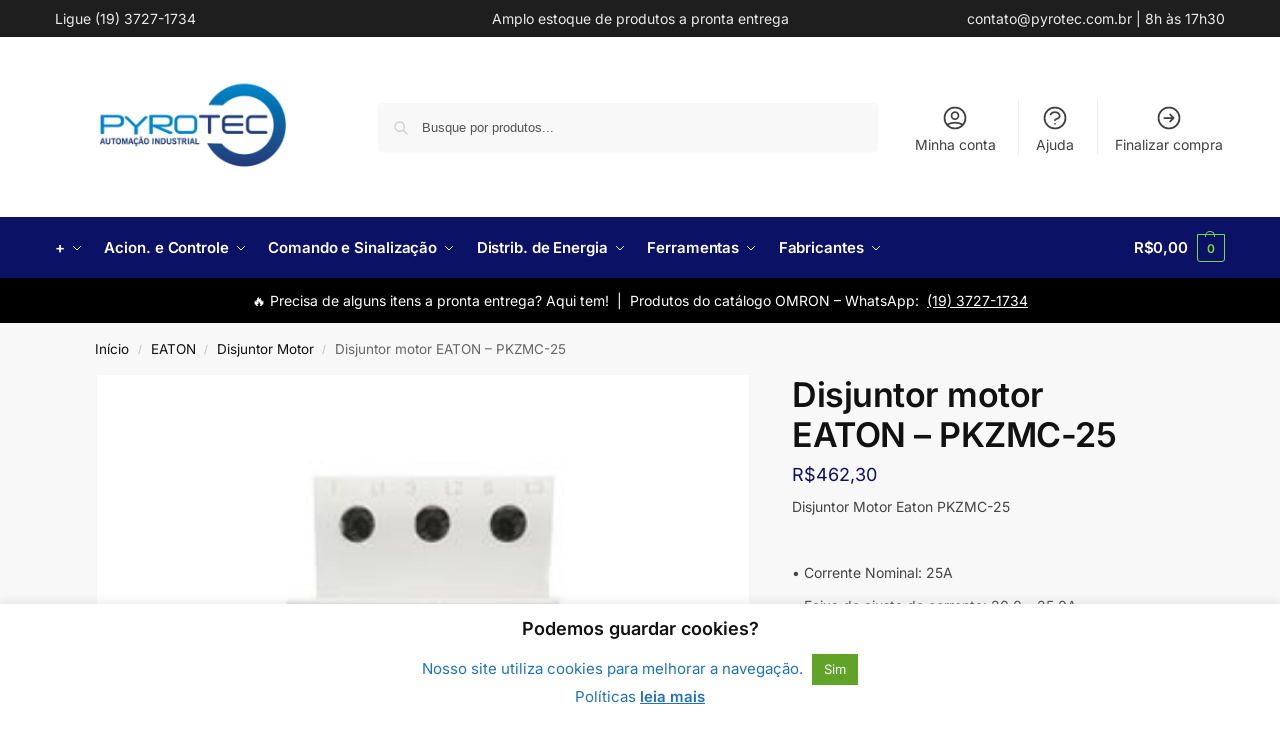

--- FILE ---
content_type: text/html; charset=UTF-8
request_url: https://loja.pyrotec.com.br/produto/disjuntor-motor-eaton-pkzmc-25/
body_size: 40467
content:
<!doctype html>
<html lang="pt-BR">
<head>
<meta charset="UTF-8">
<meta name="viewport" content="height=device-height, width=device-width, initial-scale=1">
<link rel="profile" href="https://gmpg.org/xfn/11">
<link rel="pingback" href="https://loja.pyrotec.com.br/xmlrpc.php">

<meta name='robots' content='index, follow, max-image-preview:large, max-snippet:-1, max-video-preview:-1' />

	<!-- This site is optimized with the Yoast SEO plugin v26.7 - https://yoast.com/wordpress/plugins/seo/ -->
	<title>Disjuntor motor EATON - PKZMC-25 - Pyrotec</title>
	<link rel="canonical" href="https://loja.pyrotec.com.br/produto/disjuntor-motor-eaton-pkzmc-25/" />
	<meta property="og:locale" content="pt_BR" />
	<meta property="og:type" content="article" />
	<meta property="og:title" content="Disjuntor motor EATON - PKZMC-25 - Pyrotec" />
	<meta property="og:description" content="Disjuntor Motor Eaton PKZMC-25  &nbsp;  • Corrente Nominal: 25A  • Faixa de ajuste de corrente: 20,0 – 25,0A  • Disparador Magnético Instantâneo: 350A  • Potência: 17,0CV/ 12,50kW 380V  • Capacidade de Interrupção Icu: 12kA* 380V * Com o limitador de corrente CL-PKZ0, Icu = 65kA" />
	<meta property="og:url" content="https://loja.pyrotec.com.br/produto/disjuntor-motor-eaton-pkzmc-25/" />
	<meta property="og:site_name" content="Pyrotec" />
	<meta property="article:modified_time" content="2025-03-24T12:00:21+00:00" />
	<meta property="og:image" content="https://loja.pyrotec.com.br/wp-content/uploads/2021/09/PKZMC-25.jpg" />
	<meta property="og:image:width" content="300" />
	<meta property="og:image:height" content="300" />
	<meta property="og:image:type" content="image/jpeg" />
	<meta name="twitter:card" content="summary_large_image" />
	<script type="application/ld+json" class="yoast-schema-graph">{"@context":"https://schema.org","@graph":[{"@type":"WebPage","@id":"https://loja.pyrotec.com.br/produto/disjuntor-motor-eaton-pkzmc-25/","url":"https://loja.pyrotec.com.br/produto/disjuntor-motor-eaton-pkzmc-25/","name":"Disjuntor motor EATON - PKZMC-25 - Pyrotec","isPartOf":{"@id":"https://loja.pyrotec.com.br/#website"},"primaryImageOfPage":{"@id":"https://loja.pyrotec.com.br/produto/disjuntor-motor-eaton-pkzmc-25/#primaryimage"},"image":{"@id":"https://loja.pyrotec.com.br/produto/disjuntor-motor-eaton-pkzmc-25/#primaryimage"},"thumbnailUrl":"https://loja.pyrotec.com.br/wp-content/uploads/2021/09/PKZMC-25.jpg","datePublished":"2021-09-22T22:01:00+00:00","dateModified":"2025-03-24T12:00:21+00:00","breadcrumb":{"@id":"https://loja.pyrotec.com.br/produto/disjuntor-motor-eaton-pkzmc-25/#breadcrumb"},"inLanguage":"pt-BR","potentialAction":[{"@type":"ReadAction","target":["https://loja.pyrotec.com.br/produto/disjuntor-motor-eaton-pkzmc-25/"]}]},{"@type":"ImageObject","inLanguage":"pt-BR","@id":"https://loja.pyrotec.com.br/produto/disjuntor-motor-eaton-pkzmc-25/#primaryimage","url":"https://loja.pyrotec.com.br/wp-content/uploads/2021/09/PKZMC-25.jpg","contentUrl":"https://loja.pyrotec.com.br/wp-content/uploads/2021/09/PKZMC-25.jpg","width":300,"height":300},{"@type":"BreadcrumbList","@id":"https://loja.pyrotec.com.br/produto/disjuntor-motor-eaton-pkzmc-25/#breadcrumb","itemListElement":[{"@type":"ListItem","position":1,"name":"Início","item":"https://loja.pyrotec.com.br/"},{"@type":"ListItem","position":2,"name":"Loja","item":"https://loja.pyrotec.com.br/loja/"},{"@type":"ListItem","position":3,"name":"Disjuntor motor EATON &#8211; PKZMC-25"}]},{"@type":"WebSite","@id":"https://loja.pyrotec.com.br/#website","url":"https://loja.pyrotec.com.br/","name":"Pyrotec","description":"Loja do distribuidor - Campinas","publisher":{"@id":"https://loja.pyrotec.com.br/#organization"},"potentialAction":[{"@type":"SearchAction","target":{"@type":"EntryPoint","urlTemplate":"https://loja.pyrotec.com.br/?s={search_term_string}"},"query-input":{"@type":"PropertyValueSpecification","valueRequired":true,"valueName":"search_term_string"}}],"inLanguage":"pt-BR"},{"@type":"Organization","@id":"https://loja.pyrotec.com.br/#organization","name":"Pyrotec","url":"https://loja.pyrotec.com.br/","logo":{"@type":"ImageObject","inLanguage":"pt-BR","@id":"https://loja.pyrotec.com.br/#/schema/logo/image/","url":"https://loja.pyrotec.com.br/wp-content/uploads/2021/09/pyrotec-e1559621310849.webp","contentUrl":"https://loja.pyrotec.com.br/wp-content/uploads/2021/09/pyrotec-e1559621310849.webp","width":300,"height":131,"caption":"Pyrotec"},"image":{"@id":"https://loja.pyrotec.com.br/#/schema/logo/image/"}}]}</script>
	<!-- / Yoast SEO plugin. -->


<link rel='dns-prefetch' href='//capi-automation.s3.us-east-2.amazonaws.com' />
<link rel='dns-prefetch' href='//www.googletagmanager.com' />
<link rel="alternate" type="application/rss+xml" title="Feed para Pyrotec &raquo;" href="https://loja.pyrotec.com.br/feed/" />
<link rel="alternate" type="application/rss+xml" title="Feed de comentários para Pyrotec &raquo;" href="https://loja.pyrotec.com.br/comments/feed/" />
<link rel="alternate" type="application/rss+xml" title="Feed de comentários para Pyrotec &raquo; Disjuntor motor EATON &#8211; PKZMC-25" href="https://loja.pyrotec.com.br/produto/disjuntor-motor-eaton-pkzmc-25/feed/" />
<link rel="alternate" title="oEmbed (JSON)" type="application/json+oembed" href="https://loja.pyrotec.com.br/wp-json/oembed/1.0/embed?url=https%3A%2F%2Floja.pyrotec.com.br%2Fproduto%2Fdisjuntor-motor-eaton-pkzmc-25%2F" />
<link rel="alternate" title="oEmbed (XML)" type="text/xml+oembed" href="https://loja.pyrotec.com.br/wp-json/oembed/1.0/embed?url=https%3A%2F%2Floja.pyrotec.com.br%2Fproduto%2Fdisjuntor-motor-eaton-pkzmc-25%2F&#038;format=xml" />
<style>*,::before,::after{box-sizing:border-box}html{font-family:system-ui,'Segoe UI',Roboto,Helvetica,Arial,sans-serif,'Apple Color Emoji','Segoe UI Emoji';line-height:1.5;-webkit-text-size-adjust:100%;-moz-tab-size:4;-o-tab-size:4;tab-size:4}body{margin:0}hr{height:0;color:inherit}strong{font-weight:bolder}button,select{text-transform:none}button,[type='button'],[type='submit']{-webkit-appearance:button}::-moz-focus-inner{border-style:none;padding:0}:-moz-focusring{outline:1px dotted ButtonText}:-moz-ui-invalid{box-shadow:none}::-webkit-inner-spin-button,::-webkit-outer-spin-button{height:auto}[type='search']{-webkit-appearance:textfield;outline-offset:-2px}::-webkit-search-decoration{-webkit-appearance:none}::-webkit-file-upload-button{-webkit-appearance:button;font:inherit}html{-webkit-text-size-adjust:100%;-moz-text-size-adjust:100%;text-size-adjust:100%;overflow-wrap:break-word;scrollbar-gutter:stable}img{display:block;vertical-align:middle}img{display:block;max-width:100%;height:auto}h1{text-wrap:pretty}a,button,input{touch-action:manipulation}body,button,input{-webkit-font-smoothing:antialiased;-moz-osx-font-smoothing:grayscale}h1,hr,figure,p{margin:0}ul{list-style:none;margin:0;padding:0}button::-moz-focus-inner,input::-moz-focus-inner{padding:0;border:0}button{-webkit-appearance:button;background-color:transparent;background-image:none}mark{background-color:transparent}figure,header,nav{display:block}a{color:#2c2d33;background-color:transparent;text-decoration:none}a,button,input{touch-action:manipulation}mark{color:#000;background:#ff0}img{max-width:100%;height:auto;border:0;border-radius:0}svg:not(:root){overflow:hidden}figure{margin:0}input[type=search]::-webkit-search-cancel-button,input[type=search]::-webkit-search-decoration{-webkit-appearance:none}ul{padding:0}p{margin:0 0 1.21575rem}ul{margin:0 0 1.41575em 20px}ul{list-style:disc}strong{font-weight:600}ins,mark{background:0 0;font-weight:400;text-decoration:none}select{max-width:100%}button,input,select{vertical-align:baseline}button{border:none}select{width:100%;padding:0 40px 0 0.7em;padding-right:40px;background:url("data:image/svg+xml;charset=utf8,%3Csvg width='1792' height='1792' xmlns='http://www.w3.org/2000/svg'%3E%3Cg%3E%3Ctitle%3Ebackground%3C/title%3E%3Crect fill='none' id='canvas_background' height='402' width='582' y='-1' x='-1'/%3E%3C/g%3E%3Cg%3E%3Ctitle%3ELayer 1%3C/title%3E%3Cpath fill='%23888' id='svg_1' d='m1408,704q0,26 -19,45l-448,448q-19,19 -45,19t-45,-19l-448,-448q-19,-19 -19,-45t19,-45t45,-19l896,0q26,0 45,19t19,45z'/%3E%3C/g%3E%3C/svg%3E") calc(100% - 12px) 12px no-repeat;margin:0;background-size:15px 15px;-webkit-appearance:none;-moz-appearance:none;appearance:none;outline:0;border:1px solid #d2d6dc;border-radius:0.3rem;box-shadow:0 1px 2px 0 rgba(0,0,0,0.05);height:40px}@media all and (-ms-high-contrast:none),(-ms-high-contrast:active){select{padding-right:0;background-image:none}}.button{display:inline-block;padding:0.8180469716em 1.41575em;border:0;border-color:#43454b;border-radius:4px;font-size:clamp(0.875rem,0.8115rem + 0.2033vw,0.9375rem);outline:0;background:0 0;background-color:#43454b;font-weight:600;text-shadow:none;text-decoration:none;-webkit-appearance:none}input[type="search"]{outline:0;margin-bottom:0;border:1px solid #d2d6dc;border-radius:0.3rem;box-shadow:0 1px 2px 0 rgba(0,0,0,0.05);height:40px;padding:0 0.7em}input[type="search"]{padding-left:43px}input[type="search"]::-webkit-search-decoration{-webkit-appearance:none}input[type="search"]::-moz-placeholder{color:#555}.site-search input[type="search"]{border:0;background:#f8f8f8;border:1px solid #f8f8f8}.site-search form:before{left:15px;top:50%;margin-top:-7px;width:16px;height:16px}.woocommerce-product-search:before{width:18px;height:18px;content:"";display:inline-block;position:absolute;z-index:1;top:0.7em;left:0.8em;background-color:#ccc;-webkit-mask-image:url("data:image/svg+xml;charset=utf8,%3Csvg width='24' height='24' viewBox='0 0 24 24' fill='none' xmlns='http://www.w3.org/2000/svg'%3E%3Cpath d='M21 21L15 15M17 10C17 13.866 13.866 17 10 17C6.13401 17 3 13.866 3 10C3 6.13401 6.13401 3 10 3C13.866 3 17 6.13401 17 10Z' stroke='%234A5568' stroke-width='2' stroke-linecap='round' stroke-linejoin='round'/%3E%3C/svg%3E");mask-image:url("data:image/svg+xml;charset=utf8,%3Csvg width='24' height='24' viewBox='0 0 24 24' fill='none' xmlns='http://www.w3.org/2000/svg'%3E%3Cpath d='M21 21L15 15M17 10C17 13.866 13.866 17 10 17C6.13401 17 3 13.866 3 10C3 6.13401 6.13401 3 10 3C13.866 3 17 6.13401 17 10Z' stroke='%234A5568' stroke-width='2' stroke-linecap='round' stroke-linejoin='round'/%3E%3C/svg%3E");-webkit-mask-position:center;mask-position:center;-webkit-mask-repeat:no-repeat;mask-repeat:no-repeat;-webkit-mask-size:contain;mask-size:contain}hr{height:0;margin-top:38px;margin-bottom:38px;border:0;border-top:1px solid #e9e9e9}h1{margin:0 0 1rem}.alignright{display:inline;margin-top:5px}.alignright{float:right;margin-left:2.5em}.aligncenter{display:block;clear:both;margin:0 auto}@media (max-width:768px){.site{font-size:15px}input,select{font-size:16px}.site h1{font-size:30px;letter-spacing:-0.01em}}body.error404 h1{margin-bottom:0.5rem}@media (min-width:993px){.site-header .col-full{display:flex;flex-wrap:wrap;align-items:center}.site-header{position:relative;z-index:20}.site-header .site-branding{line-height:1}.site-header .custom-logo-link img{width:auto}.site-header .site-search{margin-left:3em;flex-grow:1}.site-search input{padding-top:1.45rem;padding-bottom:1.45rem}.site-header .widget{margin-bottom:0}.site-branding a{color:#111;font-weight:bold}.site-branding p{margin-top:5px;margin-bottom:0;color:#555;font-size:12px}.site-branding .site-description{display:block;margin-top:0.35rem;font-size:0.755em}.main-header{display:flex}}@media (max-width:1060px) and (min-width:993px){body:not(.header-4):not(.header-5) .site-header .site-search{width:100px}}@media (max-width:992px){.main-header{position:relative}.site-branding{display:flex;flex-direction:column;width:100%;height:70px;justify-content:center;align-items:center;text-align:center}.site-header .custom-logo-link img{width:auto}.site-branding p{margin:5px 0 -3px 0;font-size:11px;line-height:1.22;display:none}.site-header .shoptimizer-cart a.cart-contents .amount{display:none}.site-branding button.menu-toggle{position:absolute;left:15px;width:60px;height:30px;padding:0;background-color:transparent;display:block}.menu-toggle .bar{display:block;position:absolute;top:calc(50% - 1px);z-index:0;width:22px;height:2px;opacity:1;background-color:#222;transform:rotate(0deg)}.menu-toggle .bar:nth-child(1){margin-top:-7px}.menu-toggle .bar:nth-child(2){margin-top:-1px}.menu-toggle .bar:nth-child(3){margin-top:5px}.menu-toggle .bar-text{position:absolute;top:0;left:0;margin-top:8px;margin-left:28px;font-size:10px;font-weight:600;letter-spacing:0.03em}.site-header .site-header-cart{position:absolute;z-index:2;right:15px}body:not(.mobile-toggled).sticky-m .site-header{position:sticky;z-index:9;top:0;box-shadow:0 1px 15px rgba(0,0,0,0.08)}}@media (max-width:480px){.site .site-branding p{max-width:240px;line-height:1.2}}footer.copyright .widget:last-child img{width:auto;height:28.5px;margin:0}@media (max-width:992px){footer.copyright .widget:last-child img{display:block;float:none}}@media (min-width:993px){.col-full{box-sizing:content-box;margin-right:auto;margin-left:auto;max-width:1170px;padding-right:2.617924em;padding-left:2.617924em}.col-full:after{display:block;clear:both;content:""}}@media (max-width:992px){.col-full{padding-right:1em;padding-left:1em}}.site-content{position:relative}@media (min-width:993px){.site-content:after{display:block;visibility:hidden;position:absolute;z-index:5;top:0;left:0;width:100%;height:100%;opacity:0;background:rgba(0,0,0,0.7);content:""}}@media (max-width:992px){.mobile-overlay{visibility:hidden;position:fixed;z-index:101;top:0;left:0;width:100%;height:100%;opacity:0;background:rgba(0,0,0,0.65);background:rgba(52,53,55,0.4);content:""}.close-drawer{color:#fff}}ul.products{display:flex;flex-wrap:wrap;width:calc(100% + 30px);margin-left:-15px;margin-bottom:0;clear:both}ul.products li.product{position:relative;padding-right:15px;padding-left:15px;list-style:none}@media (min-width:993px){body:not(.static-cta-buttons) ul.products li.product{align-self:flex-start}}@media (min-width:993px){ul.products li.product:not(.product-category){padding-bottom:40px}ul.products.columns-3 li.product{float:left;width:33.3053%}}@media (max-width:992px){ul.products{display:grid;grid-template-columns:repeat(2,minmax(10px,1fr));-moz-column-gap:20px;column-gap:20px;row-gap:30px;width:100%;margin-left:0}ul.products li.product{display:flex;flex-direction:column;height:100%;width:100%;padding:0;margin-bottom:0}ul.products li.product .button{margin-top:auto}}.header-widget-region{position:relative;color:#fff;background-color:#dc9814;text-align:center}.header-widget-region .widget{margin:0;padding:1em 0}.header-widget-region .widget p{margin:0;font-size:clamp(0.75rem,0.5938rem + 0.5vw,0.875rem)}@media (max-width:768px){.header-widget-region .widget{padding:0.6em 0;font-size:clamp(0.8125rem,0.749rem + 0.2033vw,0.875rem)}}.woocommerce-breadcrumb{padding-top:0.75rem;padding-bottom:0.75rem;font-size:clamp(0.75rem,0.6547rem + 0.3049vw,0.84375rem);white-space:nowrap;text-overflow:ellipsis;overflow:hidden;color:#666}@media (min-width:993px){.woocommerce-breadcrumb{padding-top:1rem;padding-bottom:1rem}}.woocommerce-breadcrumb a{color:#111}.woocommerce-breadcrumb a:first-of-type:before{display:none}.woocommerce-breadcrumb .breadcrumb-separator{display:inline-block;position:relative;top:-1px;padding:0 0.8em;opacity:0.4;font-size:0.8em}.ajax_add_to_cart.add_to_cart_button:after{position:absolute;top:50%;left:50%;margin-top:-9px;margin-left:-9px;opacity:0;content:"";display:inline-block;width:18px;height:18px;border:1px solid rgba(255,255,255,0.3);border-left-color:#fff;border-radius:50%;vertical-align:middle}@media (max-width:992px){ul.products li.product .button{opacity:1}}@media (min-width:993px){.site-header-cart{line-height:60px;margin-left:auto}.shoptimizer-cart .cart-contents{padding:0;color:#fff}.shoptimizer-cart a.cart-contents .count{position:relative}.site-header .site-header-cart{display:none;width:auto}}.shoptimizer-cart .cart-contents .count{opacity:1;font-size:0.8em}.shoptimizer-cart .cart-contents:after{margin-left:10px}.shoptimizer-cart a.cart-contents .count{display:inline-block;position:relative;width:auto;min-width:28px;height:28px;margin-left:5px;padding:3px;border:1px solid #dc9814;border-bottom-right-radius:3px;border-bottom-left-radius:3px;color:#dc9814;font-size:12px;line-height:22px;text-align:center;letter-spacing:-0.7px}.shoptimizer-cart a.cart-contents .count:after{position:absolute;bottom:90%;left:50%;width:10px;height:6px;margin-bottom:1px;margin-left:-6px;border:1px solid #dc9814;border-bottom:0;border-top-left-radius:99px;border-top-right-radius:99px;content:""}.shoptimizer-cart .cart-contents{display:block;text-decoration:none}.shoptimizer-mini-cart-wrap{overflow:hidden;position:fixed;z-index:102;top:0;right:-420px;left:auto;width:420px;height:100%;background-color:#fff;outline:none}@media (max-width:480px){.shoptimizer-mini-cart-wrap{width:100%;right:-100%}}#ajax-loading{position:absolute;z-index:100;top:0px;left:0px;width:100%;height:100%;background-color:rgba(255,255,255,0.5)}.shoptimizer-loader{display:flex;align-items:center;justify-content:center;width:100%;height:100%}.spinner{width:38px;height:38px;border:1px solid #ccc;border-bottom-color:#111;border-radius:50%;display:inline-block;box-sizing:border-box;animation:rotation 0.8s linear infinite}.cart-drawer-heading{position:absolute;margin:12px 20px;font-size:17px;font-weight:600;color:#111}.shoptimizer-mini-cart-wrap .close-drawer{display:block;position:absolute;top:12.5px;right:16px;width:26px;height:26px;color:#111;padding:0;background:none}.shoptimizer-mini-cart-wrap .close-drawer span{display:flex;width:26px;height:26px}.shoptimizer-mini-cart-wrap .widget_shopping_cart{display:flex;overflow-x:hidden;overflow-y:auto;position:relative;z-index:10;top:auto;left:auto;height:calc(100% - 50px);margin:0;margin-top:50px;padding:0px 20px 0 20px;background:#fff}.shoptimizer-mini-cart-wrap .widget_shopping_cart_content{display:flex;flex-direction:column;width:100%}@media (min-width:993px){body:not(.header-4) .col-full-nav .site-search,.mobile-menu.close-drawer,.menu-toggle,.mobile-extra{display:none}.logo-mark,.logo-mark img{display:inline-block;position:absolute}.menu-primary-menu-container{margin-left:0}.logo-mark{float:left;overflow:hidden;width:0;margin-right:0}.logo-mark img{position:relative;top:-1px;vertical-align:middle}.col-full-nav{width:100%;border-top:1px solid transparent}.shoptimizer-primary-navigation{display:flex}body:not(.header-4).sticky-d .col-full-nav{position:sticky;z-index:10;top:0}.main-navigation ul{margin:0}.main-navigation ul li{display:inline-block}.main-navigation ul li.menu-item>a{display:block}.menu-primary-menu-container>ul>li>a span{position:relative}.menu-primary-menu-container>ul>li>a{padding-right:0.55em;padding-left:0.55em}.menu-primary-menu-container>ul>li:first-child>a{padding-left:0}.main-navigation ul.menu>li.menu-item-has-children{position:relative;text-align:left}.menu-primary-menu-container>ul>li>a span:before{display:block;position:absolute;top:calc(100% + 2px);left:0;width:100%;border-bottom:1px solid #ccc;content:"";transform:scale(0,1);transform-origin:right center}.menu-primary-menu-container>ul>li.menu-item-has-children>a:after{display:inline-block;position:relative;top:1px;margin-left:6px;width:12px;height:12px;content:"";background-color:#fff}.menu-primary-menu-container>ul>li.menu-button>a span{padding:6px 16px;border-radius:30px;color:#fff;background:#444;font-size:13px;font-weight:bold}.menu-primary-menu-container>ul>li.menu-button>a{position:relative;top:-1px}.menu-primary-menu-container>ul>li.menu-button>a span:before{display:none}.main-navigation ul ul{position:absolute}.main-navigation ul.menu>li:not(.full-width)>.sub-menu-wrapper{visibility:hidden;position:absolute;right:0;left:0;opacity:0;transform:scale(0.8)}.main-navigation ul.menu>li:not(.full-width) ul.sub-menu{padding:20px 12px;box-shadow:0 1px 15px rgba(0,0,0,0.08);line-height:1.4;margin:0;width:200px;box-sizing:content-box}.main-navigation ul.menu>li:not(.full-width) a.sub-menu-link{padding:0.3em 0.8em}.main-navigation ul ul li{display:block;position:relative}.main-navigation ul.menu>li:not(.full-width) ul li .sub-menu-wrapper{visibility:hidden;position:absolute;z-index:1;top:-20px;left:220px;opacity:0}.main-navigation ul.menu>li:not(.full-width) ul li.menu-item-has-children>a:after{position:absolute;top:0px;display:inline-block;right:15px;width:13px;height:13px;content:"";background-color:#111;transform:translateX(50%) translateY(50%)}.main-navigation ul li a span strong{color:#fff;background-color:#222;font-size:9px;height:16px;line-height:16px;padding:0px 6px;display:inline-flex;margin-left:7px;position:absolute;top:2.5px;border-radius:3px}.main-navigation ul.menu li.full-width>.sub-menu-wrapper{position:absolute;visibility:hidden;left:0;width:100%;opacity:0;background:#fff;border-top:1px solid #eee}.main-navigation ul.menu li.full-width ul li>.sub-menu-wrapper{position:relative;top:auto;right:auto}.main-navigation ul.menu li.full-width{position:inherit}.main-navigation ul li.full-width .container{max-width:1170px;margin:0 auto;padding:0}.main-navigation ul li.full-width ul{position:inherit}.main-navigation ul li.full-width ul.products{display:block}.main-navigation ul li.full-width>.sub-menu-wrapper>.container>ul.sub-menu{display:flex;justify-content:center;width:100%;padding:40px 0}.main-navigation ul li.full-width>.sub-menu-wrapper>.container>ul.sub-menu>li{display:inline-block;vertical-align:top;float:none;width:23%;padding-right:25px;padding-left:25px;border-left:1px solid #eee;-moz-column-break-inside:avoid;break-inside:avoid}.main-navigation ul li.full-width>.sub-menu-wrapper>.container>ul.sub-menu>li:last-child{border-right:1px solid #eee}.main-navigation ul li.full-width>.sub-menu-wrapper>.container>ul.sub-menu ul{width:100%}.main-navigation ul.menu li.full-width>.sub-menu-wrapper li.menu-item-has-children>a,.main-navigation ul.menu li.full-width>.sub-menu-wrapper li.heading>a{margin-bottom:0.25rem}.main-navigation ul.menu li.full-width li.heading{clear:both;padding-top:15px}.main-navigation ul.menu li.full-width>.sub-menu-wrapper li{margin-bottom:0.25rem}.main-navigation ul.products li.product:not(.product-category):before{display:none}.main-navigation ul.menu li.full-width>.sub-menu-wrapper li.product:not(.product-category){padding-bottom:0}.main-navigation ul.products li.product{padding:0;width:100%}.main-navigation ul.menu li.full-width>.sub-menu-wrapper li a.button{width:100%}.main-navigation ul.menu li.full-width>.sub-menu-wrapper li a.button{position:relative}.main-navigation ul.menu ul li.menu-item-image span{font-size:0px;display:block}.main-navigation ul.menu ul li.menu-item-image img{margin-bottom:0.5rem;border-radius:4px;width:100%}.main-navigation ul.menu ul li.menu-item-image span.sub{font-size:14px;text-align:center;font-weight:600}}.secondary-navigation{display:none}@media (min-width:993px){.secondary-navigation{display:block;float:right;margin-left:auto;padding-left:1.2em}.secondary-navigation .menu{margin-right:-15px}.secondary-navigation ul{margin:0}.secondary-navigation ul li{display:inline-block;position:relative}.secondary-navigation ul li a{position:relative;display:block;padding:0.7em 0.875em 0;color:#111;font-size:14px}.secondary-navigation .menu li:not(.ri) a{padding-top:35px}.secondary-navigation .icon-wrapper{position:absolute;top:0px;left:50%;top:5px;transform:translate(-50%,0%)}.secondary-navigation .icon-wrapper svg{width:28px;height:28px}.secondary-navigation .icon-wrapper svg path{stroke-width:1.5px}.secondary-navigation .menu-item{padding:0 5px;border-left:1px solid #eee}.secondary-navigation .menu-item:first-child{border:0}}@media (max-width:992px){.col-full-nav .logo-mark,.col-full-nav .site-header-cart{display:none}.col-full-nav .shoptimizer-primary-navigation.col-full{padding:0}.main-navigation{padding-top:1rem}.main-navigation ul{list-style:none;margin:0}.main-navigation ul li{position:relative}.menu-primary-menu-container>ul>li>a{display:block;padding:0.35rem 0}.main-navigation ul.menu ul li{position:relative}.main-navigation ul.menu ul li>a{padding:0.15rem 0;display:block}.main-navigation ul.menu .sub-menu-wrapper{margin-top:0.25rem;padding-bottom:1rem;padding-left:0.5rem}.main-navigation ul.menu .sub-menu-wrapper .sub-menu-wrapper{margin-top:0.25rem;padding-bottom:0.5rem;padding-left:0.5rem}.main-navigation ul.menu>li.menu-item-has-children{position:relative}.main-navigation ul.menu .sub-menu-wrapper a.cg-menu-link{width:calc(100% - 40px)}.main-navigation ul.menu li.menu-item-has-children .sub-menu-wrapper{position:fixed;left:-99999px;opacity:0;transform:translateX(-10px)}.main-navigation ul.menu li.menu-item-has-children:not(.dropdown-open) .sub-menu-wrapper{display:block}.main-navigation ul.menu li.menu-item-has-children.dropdown-open>.sub-menu-wrapper{position:inherit;left:auto;opacity:1;transform:translateX(0)}.site-search{display:none}.col-full-nav .site-search{display:block;padding-top:20px;position:relative;z-index:4}.main-navigation ul.menu li.menu-item-has-children span.caret{display:flex;position:absolute;z-index:3;top:0px;right:0;width:30px;justify-content:center;align-items:center}.main-navigation ul.menu li.menu-item-has-children li.menu-item-has-children.dropdown-open>span.caret{transform:rotate(180deg)}.main-navigation ul.menu li.menu-item-has-children span.caret:after{display:inline-flex;width:20px;height:20px;background-color:#111;content:""}.main-navigation ul.menu li.menu-item-has-children span.caret{height:35px}.main-navigation ul.menu li.menu-item-has-children li.menu-item-has-children span.caret{height:27px;opacity:0.5}.main-navigation ul.menu li.full-width>.sub-menu-wrapper li.menu-item-has-children>a+span.caret{height:24px}.main-navigation ul.menu li.full-width>.sub-menu-wrapper li.heading>a.sub-menu-link{margin-top:0.5rem}.main-navigation ul li a span strong{position:absolute;color:#fff;background-color:#222;font-size:9px;height:16px;line-height:16px;padding:0px 6px;display:inline-flex;margin-left:7px;margin-top:3.5px;border-radius:2px}.main-navigation ul.products{grid-template-columns:repeat(1,minmax(10px,1fr));padding-right:0.5rem;margin-top:1.15rem;margin-bottom:1.5rem}.main-navigation ul.products li.product .button{margin-top:0;opacity:1}.main-navigation ul.menu ul li.menu-item-image{margin-top:0.5rem;margin-bottom:1rem}.main-navigation ul.menu .sub-menu-wrapper li.menu-item-image a.cg-menu-link{width:100%;padding-right:0.5rem}.main-navigation ul.menu ul li.menu-item-image span{font-size:0px;display:block}.main-navigation ul.menu ul li.menu-item-image img{margin-bottom:0.5rem;border-radius:4px;width:100%}.main-navigation ul.menu ul li.menu-item-image span.sub{font-size:13px;text-align:center;font-weight:600}.mobile-extra{padding:1rem 0 2rem 0}.mobile-extra .widget{margin-bottom:0}.mobile-extra .heading{margin-top:0;margin-bottom:0.25rem;padding:1rem 0 0 0;opacity:0.6;font-size:11px;letter-spacing:1px;text-transform:uppercase;font-weight:normal}.mobile-extra ul,.mobile-extra .widget p{margin:0;padding:0}.mobile-extra ul li{margin-bottom:0.35rem}.mobile-extra a{font-size:14px}.mobile-extra .review{text-align:center;border-top:1px solid #e2e2e2;padding-top:30px;font-size:14px;line-height:1.5;margin:30px 0 0 0}.mobile-extra .review::before{display:block;font-size:12px;letter-spacing:3px;content:"\2605\2605\2605\2605\2605";margin-bottom:5px;color:#ee9e13}.mobile-extra .review strong{display:block;margin-top:0.5rem;font-size:11px;letter-spacing:1px;text-transform:uppercase}.mobile-extra .review .button{margin-top:20px;display:block;font-weight:bold;color:#fff}.col-full-nav{position:fixed;z-index:102;padding:0 15px;top:0;bottom:0;height:100%;left:-300px;width:300px;min-height:100vh;min-height:-moz-available;min-height:fill-available;min-height:-webkit-fill-available;max-height:100vh;overflow-y:auto;overflow-x:hidden;background:#fff;overscroll-behavior:contain;-webkit-overflow-scrolling:touch;box-shadow:0 0 10 rgba(0,0,0,0.15)}.mobile-menu.close-drawer{visibility:hidden;position:fixed;z-index:999;top:40px;left:310px;padding:0;opacity:0}}@media (min-width:993px){ul.products li.product:not(.product-category):before{visibility:hidden;position:absolute;left:0;opacity:0;background-color:#fff;box-shadow:0 0 10px rgba(0,0,0,0.1);content:"";width:calc(100% + 0px);height:calc(100% + 30px);margin-top:-15px;margin-left:0}}ul.products li.product img{display:block;width:100%;margin:0}.woocommerce-image__wrapper{position:relative;width:100%}.woocommerce-image__wrapper .gallery-image{position:absolute;z-index:-10;top:0;left:0;opacity:0}.woocommerce-card__header{clear:both;padding-top:0.75rem}.woocommerce-card__header *{position:relative}@media (max-width:992px){li.product:not(.product-category) .woocommerce-card__header{display:flex;flex-direction:column;flex:1}}li.product p.product__categories,li.menu-item-product p.product__categories{position:relative;margin-bottom:0.25rem;-webkit-font-smoothing:antialiased;color:#444;line-height:1.4;font-size:clamp(0.625rem,0.5615rem + 0.2033vw,0.6875rem);letter-spacing:0.7px;text-transform:uppercase;margin-bottom:0}li.product p.product__categories a,li.menu-item-product p.product__categories a{color:#444}ul.products li.product.product-category h2 mark{display:none}ul.products li.product .woocommerce-loop-product__title{padding-top:0.25rem;padding-bottom:0.25rem}ul.products li.product .woocommerce-LoopProduct-link{display:block;color:#2c2d33;-webkit-backface-visibility:hidden}@media (max-width:770px){.m-grid-2 ul.products li.product .woocommerce-loop-product__title{font-size:clamp(0.8125rem,0.749rem + 0.2033vw,0.875rem)}}ul.products li.product .price{display:block;margin-bottom:0.75rem;color:#111;font-size:clamp(0.75rem,0.623rem + 0.4065vw,0.875rem)}.price del{color:#72767c;margin-right:0.25rem;font-size:0.85em;font-weight:normal}ul.products li.product .price ins{font-weight:bold}ul.products li.product .button{display:block;position:absolute;z-index:1;bottom:0;width:calc(100% - 30px);height:40px;padding:0;border-radius:4px;opacity:0;font-size:clamp(0.75rem,0.623rem + 0.4065vw,0.875rem);font-weight:600;line-height:40px;text-align:center}@media (max-width:992px){ul.products li.product .button,ul.products li.product .add_to_cart_button{position:relative;width:100%;opacity:1}}@media (max-width:770px){ul.products li.product .button{padding:8px 12px;height:auto;line-height:inherit}}ul.products li.product .product-label{display:flex;flex-flow:row wrap;justify-content:center}.product-label{position:absolute;z-index:1;top:-5px;left:5px;min-width:46px;max-width:50%;min-height:46px;align-items:center;padding:5px 7px;border-radius:35px;color:#fff;background-color:#3bb54a;font-size:12px;letter-spacing:0.4px;text-transform:uppercase;word-break:break-all}.product-label.type-bubble{top:10px;left:10px;z-index:1;min-width:inherit;min-height:inherit;font-size:11px;border-radius:3px;padding:3px 6px;line-height:15px}@media (max-width:992px){.woocommerce-image__wrapper .gallery-image{position:relative;opacity:1;z-index:inherit}.shoptimizer-plp-carousel-container{display:flex;width:100%;height:100%;overflow-x:scroll;scroll-snap-type:x mandatory;-webkit-overflow-scrolling:touch;scroll-behavior:smooth;scrollbar-width:none}.shoptimizer-plp-carousel-container .shoptimizer-plp-image-wrapper{display:flex;width:calc(200%)}.shoptimizer-plp-carousel-container img{width:100%;height:100%;scroll-snap-align:center;-o-object-fit:cover;object-fit:cover;flex-shrink:0}.woocommerce-image__wrapper .shoptimizer-plp-carousel--pagination{display:none}.shoptimizer-plp-carousel--pagination{position:absolute;bottom:5px;left:50%;transform:translateX(-50%);display:flex;justify-content:center;align-items:center}.shoptimizer-plp-carousel--dot{height:6px;width:6px;margin:0 2px;background-color:#fff;border:1px solid #111;border-radius:50%;display:inline-block}.shoptimizer-plp-carousel--dot.active{background-color:#111}}.col-full.topbar-wrapper{max-width:100%;border-bottom:1px solid #eee}.top-bar form{margin:0}.top-bar select{font-size:13px;height:26px;background-size:12px 12px;background-position:calc(100% - 7px)}.top-bar .col-full{display:flex;padding:0;align-items:center}.top-bar p{margin:0}.top-bar-left{display:flex;flex:1}.top-bar-center{display:flex;justify-content:center;max-width:45%;text-align:center}.top-bar-right{flex:1;display:flex;justify-content:flex-end}@media (max-width:992px){.topbar-wrapper .top-bar{padding:0.6rem 0;font-size:clamp(0.75rem,0.623rem + 0.4065vw,0.875rem)}.top-bar{border-bottom:none}.top-bar select{font-size:13px}.top-bar .col-full{padding:0}}@media (max-width:768px){.col-full.topbar-wrapper.hide-on-mobile{display:none}.top-bar .col-full,.top-bar-left,.top-bar-center,.top-bar-right{display:block;text-align:center;max-width:100%}.top-bar select{margin-top:5px;width:100%}}.widget ul{margin-bottom:0;margin-left:0;list-style:none}.widget li{margin-bottom:0.4em;font-size:14px;line-height:1.45}.widget_product_search form{position:relative}.widget_product_search input{width:100%}.widget_product_search form button[type="submit"]{clip:rect(1px 1px 1px 1px);position:absolute!important;right:0px}.widget p{margin-bottom:1em;font-size:14px;line-height:1.5}.widget p:last-child{margin-bottom:0}@keyframes rotation{0%{transform:rotate(0deg)}100%{transform:rotate(360deg)}}.menu-primary-menu-container>ul>li.menu-item-has-children>a:after,.main-navigation ul.menu li.menu-item-has-children span.caret:after{-webkit-mask-image:url("data:image/svg+xml;charset=utf8,%3Csvg width='24' height='24' viewBox='0 0 24 24' fill='none' xmlns='http://www.w3.org/2000/svg'%3E%3Cpath d='M19 9L12 16L5 9' stroke='%234A5568' stroke-width='2' stroke-linecap='round' stroke-linejoin='round'/%3E%3C/svg%3E");mask-image:url("data:image/svg+xml;charset=utf8,%3Csvg width='24' height='24' viewBox='0 0 24 24' fill='none' xmlns='http://www.w3.org/2000/svg'%3E%3Cpath d='M19 9L12 16L5 9' stroke='%234A5568' stroke-width='2' stroke-linecap='round' stroke-linejoin='round'/%3E%3C/svg%3E")}.main-navigation ul.menu>li:not(.full-width) ul li.menu-item-has-children>a:after{-webkit-mask-image:url("data:image/svg+xml;charset=utf8,%3Csvg width='24' height='24' viewBox='0 0 24 24' fill='none' xmlns='http://www.w3.org/2000/svg'%3E%3Cpath d='M9 5L16 12L9 19' stroke='%234A5568' stroke-width='2' stroke-linecap='round' stroke-linejoin='round'/%3E%3C/svg%3E");mask-image:url("data:image/svg+xml;charset=utf8,%3Csvg width='24' height='24' viewBox='0 0 24 24' fill='none' xmlns='http://www.w3.org/2000/svg'%3E%3Cpath d='M9 5L16 12L9 19' stroke='%234A5568' stroke-width='2' stroke-linecap='round' stroke-linejoin='round'/%3E%3C/svg%3E")}.menu-primary-menu-container>ul>li.menu-item-has-children>a:after,.main-navigation ul.menu>li:not(.full-width) ul li.menu-item-has-children>a:after,.main-navigation ul.menu li.menu-item-has-children span.caret:after{-webkit-mask-position:center;mask-position:center;-webkit-mask-repeat:no-repeat;mask-repeat:no-repeat;-webkit-mask-size:contain;mask-size:contain}.sr-only,.screen-reader-text{position:absolute;visibility:hidden;width:1px;height:1px;padding:0;margin:-1px;overflow:hidden;clip:rect(0,0,0,0);white-space:nowrap;border-width:0}@media (max-width:992px){.hide-on-mobile{display:none!important}}</style><style id='wp-img-auto-sizes-contain-inline-css' type='text/css'>
img:is([sizes=auto i],[sizes^="auto," i]){contain-intrinsic-size:3000px 1500px}
/*# sourceURL=wp-img-auto-sizes-contain-inline-css */
</style>
<style id='wp-emoji-styles-inline-css' type='text/css'>

	img.wp-smiley, img.emoji {
		display: inline !important;
		border: none !important;
		box-shadow: none !important;
		height: 1em !important;
		width: 1em !important;
		margin: 0 0.07em !important;
		vertical-align: -0.1em !important;
		background: none !important;
		padding: 0 !important;
	}
/*# sourceURL=wp-emoji-styles-inline-css */
</style>
<link rel='stylesheet' id='wp-block-library-css' href='https://loja.pyrotec.com.br/wp-includes/css/dist/block-library/style.min.css?ver=6.9' type='text/css' media='all' />
<style id='global-styles-inline-css' type='text/css'>
:root{--wp--preset--aspect-ratio--square: 1;--wp--preset--aspect-ratio--4-3: 4/3;--wp--preset--aspect-ratio--3-4: 3/4;--wp--preset--aspect-ratio--3-2: 3/2;--wp--preset--aspect-ratio--2-3: 2/3;--wp--preset--aspect-ratio--16-9: 16/9;--wp--preset--aspect-ratio--9-16: 9/16;--wp--preset--color--black: #000000;--wp--preset--color--cyan-bluish-gray: #abb8c3;--wp--preset--color--white: #ffffff;--wp--preset--color--pale-pink: #f78da7;--wp--preset--color--vivid-red: #cf2e2e;--wp--preset--color--luminous-vivid-orange: #ff6900;--wp--preset--color--luminous-vivid-amber: #fcb900;--wp--preset--color--light-green-cyan: #7bdcb5;--wp--preset--color--vivid-green-cyan: #00d084;--wp--preset--color--pale-cyan-blue: #8ed1fc;--wp--preset--color--vivid-cyan-blue: #0693e3;--wp--preset--color--vivid-purple: #9b51e0;--wp--preset--gradient--vivid-cyan-blue-to-vivid-purple: linear-gradient(135deg,rgb(6,147,227) 0%,rgb(155,81,224) 100%);--wp--preset--gradient--light-green-cyan-to-vivid-green-cyan: linear-gradient(135deg,rgb(122,220,180) 0%,rgb(0,208,130) 100%);--wp--preset--gradient--luminous-vivid-amber-to-luminous-vivid-orange: linear-gradient(135deg,rgb(252,185,0) 0%,rgb(255,105,0) 100%);--wp--preset--gradient--luminous-vivid-orange-to-vivid-red: linear-gradient(135deg,rgb(255,105,0) 0%,rgb(207,46,46) 100%);--wp--preset--gradient--very-light-gray-to-cyan-bluish-gray: linear-gradient(135deg,rgb(238,238,238) 0%,rgb(169,184,195) 100%);--wp--preset--gradient--cool-to-warm-spectrum: linear-gradient(135deg,rgb(74,234,220) 0%,rgb(151,120,209) 20%,rgb(207,42,186) 40%,rgb(238,44,130) 60%,rgb(251,105,98) 80%,rgb(254,248,76) 100%);--wp--preset--gradient--blush-light-purple: linear-gradient(135deg,rgb(255,206,236) 0%,rgb(152,150,240) 100%);--wp--preset--gradient--blush-bordeaux: linear-gradient(135deg,rgb(254,205,165) 0%,rgb(254,45,45) 50%,rgb(107,0,62) 100%);--wp--preset--gradient--luminous-dusk: linear-gradient(135deg,rgb(255,203,112) 0%,rgb(199,81,192) 50%,rgb(65,88,208) 100%);--wp--preset--gradient--pale-ocean: linear-gradient(135deg,rgb(255,245,203) 0%,rgb(182,227,212) 50%,rgb(51,167,181) 100%);--wp--preset--gradient--electric-grass: linear-gradient(135deg,rgb(202,248,128) 0%,rgb(113,206,126) 100%);--wp--preset--gradient--midnight: linear-gradient(135deg,rgb(2,3,129) 0%,rgb(40,116,252) 100%);--wp--preset--font-size--small: clamp(1rem, 1rem + ((1vw - 0.2rem) * 0.368), 1.2rem);--wp--preset--font-size--medium: clamp(1rem, 1rem + ((1vw - 0.2rem) * 0.92), 1.5rem);--wp--preset--font-size--large: clamp(1.5rem, 1.5rem + ((1vw - 0.2rem) * 0.92), 2rem);--wp--preset--font-size--x-large: clamp(1.5rem, 1.5rem + ((1vw - 0.2rem) * 1.379), 2.25rem);--wp--preset--font-size--x-small: 0.85rem;--wp--preset--font-size--base: clamp(1rem, 1rem + ((1vw - 0.2rem) * 0.46), 1.25rem);--wp--preset--font-size--xx-large: clamp(2rem, 2rem + ((1vw - 0.2rem) * 1.839), 3rem);--wp--preset--font-size--xxx-large: clamp(2.25rem, 2.25rem + ((1vw - 0.2rem) * 3.218), 4rem);--wp--preset--spacing--20: 0.44rem;--wp--preset--spacing--30: 0.67rem;--wp--preset--spacing--40: 1rem;--wp--preset--spacing--50: 1.5rem;--wp--preset--spacing--60: 2.25rem;--wp--preset--spacing--70: 3.38rem;--wp--preset--spacing--80: 5.06rem;--wp--preset--spacing--small: clamp(.25rem, 2.5vw, 0.75rem);--wp--preset--spacing--medium: clamp(1rem, 4vw, 2rem);--wp--preset--spacing--large: clamp(1.25rem, 6vw, 3rem);--wp--preset--spacing--x-large: clamp(3rem, 7vw, 5rem);--wp--preset--spacing--xx-large: clamp(4rem, 9vw, 7rem);--wp--preset--spacing--xxx-large: clamp(5rem, 12vw, 9rem);--wp--preset--spacing--xxxx-large: clamp(6rem, 14vw, 13rem);--wp--preset--shadow--natural: 6px 6px 9px rgba(0, 0, 0, 0.2);--wp--preset--shadow--deep: 12px 12px 50px rgba(0, 0, 0, 0.4);--wp--preset--shadow--sharp: 6px 6px 0px rgba(0, 0, 0, 0.2);--wp--preset--shadow--outlined: 6px 6px 0px -3px rgb(255, 255, 255), 6px 6px rgb(0, 0, 0);--wp--preset--shadow--crisp: 6px 6px 0px rgb(0, 0, 0);--wp--custom--line-height--none: 1;--wp--custom--line-height--tight: 1.1;--wp--custom--line-height--snug: 1.2;--wp--custom--line-height--normal: 1.5;--wp--custom--line-height--relaxed: 1.625;--wp--custom--line-height--loose: 2;--wp--custom--line-height--body: 1.618;}:root { --wp--style--global--content-size: 900px;--wp--style--global--wide-size: 1190px; }:where(body) { margin: 0; }.wp-site-blocks { padding-top: var(--wp--style--root--padding-top); padding-bottom: var(--wp--style--root--padding-bottom); }.has-global-padding { padding-right: var(--wp--style--root--padding-right); padding-left: var(--wp--style--root--padding-left); }.has-global-padding > .alignfull { margin-right: calc(var(--wp--style--root--padding-right) * -1); margin-left: calc(var(--wp--style--root--padding-left) * -1); }.has-global-padding :where(:not(.alignfull.is-layout-flow) > .has-global-padding:not(.wp-block-block, .alignfull)) { padding-right: 0; padding-left: 0; }.has-global-padding :where(:not(.alignfull.is-layout-flow) > .has-global-padding:not(.wp-block-block, .alignfull)) > .alignfull { margin-left: 0; margin-right: 0; }.wp-site-blocks > .alignleft { float: left; margin-right: 2em; }.wp-site-blocks > .alignright { float: right; margin-left: 2em; }.wp-site-blocks > .aligncenter { justify-content: center; margin-left: auto; margin-right: auto; }:where(.wp-site-blocks) > * { margin-block-start: var(--wp--preset--spacing--medium); margin-block-end: 0; }:where(.wp-site-blocks) > :first-child { margin-block-start: 0; }:where(.wp-site-blocks) > :last-child { margin-block-end: 0; }:root { --wp--style--block-gap: var(--wp--preset--spacing--medium); }:root :where(.is-layout-flow) > :first-child{margin-block-start: 0;}:root :where(.is-layout-flow) > :last-child{margin-block-end: 0;}:root :where(.is-layout-flow) > *{margin-block-start: var(--wp--preset--spacing--medium);margin-block-end: 0;}:root :where(.is-layout-constrained) > :first-child{margin-block-start: 0;}:root :where(.is-layout-constrained) > :last-child{margin-block-end: 0;}:root :where(.is-layout-constrained) > *{margin-block-start: var(--wp--preset--spacing--medium);margin-block-end: 0;}:root :where(.is-layout-flex){gap: var(--wp--preset--spacing--medium);}:root :where(.is-layout-grid){gap: var(--wp--preset--spacing--medium);}.is-layout-flow > .alignleft{float: left;margin-inline-start: 0;margin-inline-end: 2em;}.is-layout-flow > .alignright{float: right;margin-inline-start: 2em;margin-inline-end: 0;}.is-layout-flow > .aligncenter{margin-left: auto !important;margin-right: auto !important;}.is-layout-constrained > .alignleft{float: left;margin-inline-start: 0;margin-inline-end: 2em;}.is-layout-constrained > .alignright{float: right;margin-inline-start: 2em;margin-inline-end: 0;}.is-layout-constrained > .aligncenter{margin-left: auto !important;margin-right: auto !important;}.is-layout-constrained > :where(:not(.alignleft):not(.alignright):not(.alignfull)){max-width: var(--wp--style--global--content-size);margin-left: auto !important;margin-right: auto !important;}.is-layout-constrained > .alignwide{max-width: var(--wp--style--global--wide-size);}body .is-layout-flex{display: flex;}.is-layout-flex{flex-wrap: wrap;align-items: center;}.is-layout-flex > :is(*, div){margin: 0;}body .is-layout-grid{display: grid;}.is-layout-grid > :is(*, div){margin: 0;}body{font-family: var(--wp--preset--font-family--primary);--wp--style--root--padding-top: 0;--wp--style--root--padding-right: var(--wp--preset--spacing--medium);--wp--style--root--padding-bottom: 0;--wp--style--root--padding-left: var(--wp--preset--spacing--medium);}a:where(:not(.wp-element-button)){text-decoration: false;}:root :where(.wp-element-button, .wp-block-button__link){background-color: #32373c;border-width: 0;color: #fff;font-family: inherit;font-size: inherit;font-style: inherit;font-weight: inherit;letter-spacing: inherit;line-height: inherit;padding-top: calc(0.667em + 2px);padding-right: calc(1.333em + 2px);padding-bottom: calc(0.667em + 2px);padding-left: calc(1.333em + 2px);text-decoration: none;text-transform: inherit;}.has-black-color{color: var(--wp--preset--color--black) !important;}.has-cyan-bluish-gray-color{color: var(--wp--preset--color--cyan-bluish-gray) !important;}.has-white-color{color: var(--wp--preset--color--white) !important;}.has-pale-pink-color{color: var(--wp--preset--color--pale-pink) !important;}.has-vivid-red-color{color: var(--wp--preset--color--vivid-red) !important;}.has-luminous-vivid-orange-color{color: var(--wp--preset--color--luminous-vivid-orange) !important;}.has-luminous-vivid-amber-color{color: var(--wp--preset--color--luminous-vivid-amber) !important;}.has-light-green-cyan-color{color: var(--wp--preset--color--light-green-cyan) !important;}.has-vivid-green-cyan-color{color: var(--wp--preset--color--vivid-green-cyan) !important;}.has-pale-cyan-blue-color{color: var(--wp--preset--color--pale-cyan-blue) !important;}.has-vivid-cyan-blue-color{color: var(--wp--preset--color--vivid-cyan-blue) !important;}.has-vivid-purple-color{color: var(--wp--preset--color--vivid-purple) !important;}.has-black-background-color{background-color: var(--wp--preset--color--black) !important;}.has-cyan-bluish-gray-background-color{background-color: var(--wp--preset--color--cyan-bluish-gray) !important;}.has-white-background-color{background-color: var(--wp--preset--color--white) !important;}.has-pale-pink-background-color{background-color: var(--wp--preset--color--pale-pink) !important;}.has-vivid-red-background-color{background-color: var(--wp--preset--color--vivid-red) !important;}.has-luminous-vivid-orange-background-color{background-color: var(--wp--preset--color--luminous-vivid-orange) !important;}.has-luminous-vivid-amber-background-color{background-color: var(--wp--preset--color--luminous-vivid-amber) !important;}.has-light-green-cyan-background-color{background-color: var(--wp--preset--color--light-green-cyan) !important;}.has-vivid-green-cyan-background-color{background-color: var(--wp--preset--color--vivid-green-cyan) !important;}.has-pale-cyan-blue-background-color{background-color: var(--wp--preset--color--pale-cyan-blue) !important;}.has-vivid-cyan-blue-background-color{background-color: var(--wp--preset--color--vivid-cyan-blue) !important;}.has-vivid-purple-background-color{background-color: var(--wp--preset--color--vivid-purple) !important;}.has-black-border-color{border-color: var(--wp--preset--color--black) !important;}.has-cyan-bluish-gray-border-color{border-color: var(--wp--preset--color--cyan-bluish-gray) !important;}.has-white-border-color{border-color: var(--wp--preset--color--white) !important;}.has-pale-pink-border-color{border-color: var(--wp--preset--color--pale-pink) !important;}.has-vivid-red-border-color{border-color: var(--wp--preset--color--vivid-red) !important;}.has-luminous-vivid-orange-border-color{border-color: var(--wp--preset--color--luminous-vivid-orange) !important;}.has-luminous-vivid-amber-border-color{border-color: var(--wp--preset--color--luminous-vivid-amber) !important;}.has-light-green-cyan-border-color{border-color: var(--wp--preset--color--light-green-cyan) !important;}.has-vivid-green-cyan-border-color{border-color: var(--wp--preset--color--vivid-green-cyan) !important;}.has-pale-cyan-blue-border-color{border-color: var(--wp--preset--color--pale-cyan-blue) !important;}.has-vivid-cyan-blue-border-color{border-color: var(--wp--preset--color--vivid-cyan-blue) !important;}.has-vivid-purple-border-color{border-color: var(--wp--preset--color--vivid-purple) !important;}.has-vivid-cyan-blue-to-vivid-purple-gradient-background{background: var(--wp--preset--gradient--vivid-cyan-blue-to-vivid-purple) !important;}.has-light-green-cyan-to-vivid-green-cyan-gradient-background{background: var(--wp--preset--gradient--light-green-cyan-to-vivid-green-cyan) !important;}.has-luminous-vivid-amber-to-luminous-vivid-orange-gradient-background{background: var(--wp--preset--gradient--luminous-vivid-amber-to-luminous-vivid-orange) !important;}.has-luminous-vivid-orange-to-vivid-red-gradient-background{background: var(--wp--preset--gradient--luminous-vivid-orange-to-vivid-red) !important;}.has-very-light-gray-to-cyan-bluish-gray-gradient-background{background: var(--wp--preset--gradient--very-light-gray-to-cyan-bluish-gray) !important;}.has-cool-to-warm-spectrum-gradient-background{background: var(--wp--preset--gradient--cool-to-warm-spectrum) !important;}.has-blush-light-purple-gradient-background{background: var(--wp--preset--gradient--blush-light-purple) !important;}.has-blush-bordeaux-gradient-background{background: var(--wp--preset--gradient--blush-bordeaux) !important;}.has-luminous-dusk-gradient-background{background: var(--wp--preset--gradient--luminous-dusk) !important;}.has-pale-ocean-gradient-background{background: var(--wp--preset--gradient--pale-ocean) !important;}.has-electric-grass-gradient-background{background: var(--wp--preset--gradient--electric-grass) !important;}.has-midnight-gradient-background{background: var(--wp--preset--gradient--midnight) !important;}.has-small-font-size{font-size: var(--wp--preset--font-size--small) !important;}.has-medium-font-size{font-size: var(--wp--preset--font-size--medium) !important;}.has-large-font-size{font-size: var(--wp--preset--font-size--large) !important;}.has-x-large-font-size{font-size: var(--wp--preset--font-size--x-large) !important;}.has-x-small-font-size{font-size: var(--wp--preset--font-size--x-small) !important;}.has-base-font-size{font-size: var(--wp--preset--font-size--base) !important;}.has-xx-large-font-size{font-size: var(--wp--preset--font-size--xx-large) !important;}.has-xxx-large-font-size{font-size: var(--wp--preset--font-size--xxx-large) !important;}
:root :where(.wp-block-columns){margin-bottom: 0px;}
:root :where(.wp-block-pullquote){font-size: clamp(0.984em, 0.984rem + ((1vw - 0.2em) * 0.949), 1.5em);line-height: 1.6;}
:root :where(.wp-block-spacer){margin-top: 0 !important;}
/*# sourceURL=global-styles-inline-css */
</style>
<link rel='stylesheet' id='commercekit-wishlist-css-css' href='https://loja.pyrotec.com.br/wp-content/plugins/commercegurus-commercekit/assets/css/wishlist.css?ver=1.2.8' type='text/css' media='all' />
<link rel='stylesheet' id='commercekit-ajax-search-css-css' href='https://loja.pyrotec.com.br/wp-content/plugins/commercegurus-commercekit/assets/css/ajax-search.css?ver=1.2.8' type='text/css' media='all' />
<link rel='stylesheet' id='cookie-law-info-css' href='https://loja.pyrotec.com.br/wp-content/plugins/cookie-law-info/legacy/public/css/cookie-law-info-public.css?ver=3.3.9.1' type='text/css' media='all' />
<link rel='stylesheet' id='cookie-law-info-gdpr-css' href='https://loja.pyrotec.com.br/wp-content/plugins/cookie-law-info/legacy/public/css/cookie-law-info-gdpr.css?ver=3.3.9.1' type='text/css' media='all' />
<link rel='stylesheet' id='smart-search-css' href='https://loja.pyrotec.com.br/wp-content/plugins/smart-woocommerce-search/assets/dist/css/general.css?ver=2.15.0' type='text/css' media='all' />
<style id='smart-search-inline-css' type='text/css'>
.widget_product_search .smart-search-suggestions .smart-search-post-icon{width:50px;}.wp-block-search.sws-search-block-product .smart-search-suggestions .smart-search-post-icon{width:50px;}
/*# sourceURL=smart-search-inline-css */
</style>
<style id='woocommerce-inline-inline-css' type='text/css'>
.woocommerce form .form-row .required { visibility: visible; }
/*# sourceURL=woocommerce-inline-inline-css */
</style>
<link rel='stylesheet' id='commercegurus-swiperjscss-css' href='https://loja.pyrotec.com.br/wp-content/plugins/commercegurus-commercekit/assets/css/swiper-bundle.min.css?ver=1.2.8' type='text/css' media='all' />
<link rel='stylesheet' id='commercegurus-photoswipe-css' href='https://loja.pyrotec.com.br/wp-content/plugins/commercegurus-commercekit/assets/css/photoswipe.min.css?ver=1.2.8' type='text/css' media='all' />
<link rel='stylesheet' id='commercegurus-photoswipe-skin-css' href='https://loja.pyrotec.com.br/wp-content/plugins/commercegurus-commercekit/assets/css/default-skin.min.css?ver=1.2.8' type='text/css' media='all' />
<link rel='stylesheet' id='brands-styles-css' href='https://loja.pyrotec.com.br/wp-content/plugins/woocommerce/assets/css/brands.css?ver=10.4.3' type='text/css' media='all' />
<link rel="preload" as="style" onload="this.onload=null;this.rel='stylesheet'" id="shoptimizer-main-min-preload-css" href="https://loja.pyrotec.com.br/wp-content/themes/shoptimizer/assets/css/main/main.min.css?ver=2.9.0" type="text/css" media="all" /><noscript><link rel='stylesheet' id='shoptimizer-main-min-css' href='https://loja.pyrotec.com.br/wp-content/themes/shoptimizer/assets/css/main/main.min.css?ver=2.9.0' type='text/css' media='all' />
</noscript><script>!function(n){"use strict";n.loadCSS||(n.loadCSS=function(){});var o=loadCSS.relpreload={};if(o.support=function(){var e;try{e=n.document.createElement("link").relList.supports("preload")}catch(t){e=!1}return function(){return e}}(),o.bindMediaToggle=function(t){var e=t.media||"all";function a(){t.media=e}t.addEventListener?t.addEventListener("load",a):t.attachEvent&&t.attachEvent("onload",a),setTimeout(function(){t.rel="stylesheet",t.media="only x"}),setTimeout(a,3e3)},o.poly=function(){if(!o.support())for(var t=n.document.getElementsByTagName("link"),e=0;e<t.length;e++){var a=t[e];"preload"!==a.rel||"style"!==a.getAttribute("as")||a.getAttribute("data-loadcss")||(a.setAttribute("data-loadcss",!0),o.bindMediaToggle(a))}},!o.support()){o.poly();var t=n.setInterval(o.poly,500);n.addEventListener?n.addEventListener("load",function(){o.poly(),n.clearInterval(t)}):n.attachEvent&&n.attachEvent("onload",function(){o.poly(),n.clearInterval(t)})}"undefined"!=typeof exports?exports.loadCSS=loadCSS:n.loadCSS=loadCSS}("undefined"!=typeof global?global:this);</script><link rel='stylesheet' id='shoptimizer-modal-min-css' href='https://loja.pyrotec.com.br/wp-content/themes/shoptimizer/assets/css/main/modal.min.css?ver=2.9.0' type='text/css' media='all' />
<link rel='stylesheet' id='shoptimizer-product-min-css' href='https://loja.pyrotec.com.br/wp-content/themes/shoptimizer/assets/css/main/product.min.css?ver=2.9.0' type='text/css' media='all' />
<link rel='stylesheet' id='shoptimizer-comments-min-css' href='https://loja.pyrotec.com.br/wp-content/themes/shoptimizer/assets/css/main/comments.min.css?ver=2.9.0' type='text/css' media='all' />
<link rel='stylesheet' id='shoptimizer-blocks-min-css' href='https://loja.pyrotec.com.br/wp-content/themes/shoptimizer/assets/css/main/blocks.min.css?ver=2.9.0' type='text/css' media='all' />
<link rel='stylesheet' id='shoptimizer-rivolicons-css' href='https://loja.pyrotec.com.br/wp-content/themes/shoptimizer/assets/css/base/rivolicons.css?ver=2.9.0' type='text/css' media='all' />
<link rel='stylesheet' id='shoptimizer-reduced-motion-css' href='https://loja.pyrotec.com.br/wp-content/themes/shoptimizer/assets/css/components/accessibility/reduced-motion.css?ver=2.9.0' type='text/css' media='all' />
<link rel='stylesheet' id='elementor-icons-css' href='https://loja.pyrotec.com.br/wp-content/plugins/elementor/assets/lib/eicons/css/elementor-icons.min.css?ver=5.45.0' type='text/css' media='all' />
<link rel='stylesheet' id='elementor-frontend-css' href='https://loja.pyrotec.com.br/wp-content/plugins/elementor/assets/css/frontend.min.css?ver=3.34.1' type='text/css' media='all' />
<style id='elementor-frontend-inline-css' type='text/css'>
.elementor-kit-14{--e-global-color-primary:#6EC1E4;--e-global-color-secondary:#54595F;--e-global-color-text:#7A7A7A;--e-global-color-accent:#61CE70;--e-global-color-33acd9c:#0B1165;--e-global-typography-primary-font-weight:600;--e-global-typography-secondary-font-weight:400;--e-global-typography-text-font-weight:400;--e-global-typography-accent-font-weight:500;}.elementor-kit-14 e-page-transition{background-color:#FFBC7D;}.elementor-section.elementor-section-boxed > .elementor-container{max-width:1140px;}.e-con{--container-max-width:1140px;}.elementor-widget:not(:last-child){margin-block-end:20px;}.elementor-element{--widgets-spacing:20px 20px;--widgets-spacing-row:20px;--widgets-spacing-column:20px;}{}h1.entry-title{display:var(--page-title-display);}@media(max-width:1024px){.elementor-section.elementor-section-boxed > .elementor-container{max-width:1024px;}.e-con{--container-max-width:1024px;}}@media(max-width:767px){.elementor-section.elementor-section-boxed > .elementor-container{max-width:767px;}.e-con{--container-max-width:767px;}}
/*# sourceURL=elementor-frontend-inline-css */
</style>
<link rel='stylesheet' id='shoptimizer-elementor-pro-css' href='https://loja.pyrotec.com.br/wp-content/themes/shoptimizer/inc/compatibility/elementor-pro/elementor-pro.css?ver=2.9.0' type='text/css' media='all' />
<link rel='stylesheet' id='shoptimizer-wpforms-style-css' href='https://loja.pyrotec.com.br/wp-content/themes/shoptimizer/inc/compatibility/wpforms/wpforms.css?ver=6.9' type='text/css' media='all' />
<script type="text/javascript" src="https://loja.pyrotec.com.br/wp-includes/js/jquery/jquery.min.js?ver=3.7.1" id="jquery-core-js"></script>
<script type="text/javascript" src="https://loja.pyrotec.com.br/wp-includes/js/jquery/jquery-migrate.min.js?ver=3.4.1" id="jquery-migrate-js"></script>
<script type="text/javascript" id="cookie-law-info-js-extra">
/* <![CDATA[ */
var Cli_Data = {"nn_cookie_ids":[],"cookielist":[],"non_necessary_cookies":[],"ccpaEnabled":"","ccpaRegionBased":"","ccpaBarEnabled":"","strictlyEnabled":["necessary","obligatoire"],"ccpaType":"gdpr","js_blocking":"1","custom_integration":"","triggerDomRefresh":"","secure_cookies":""};
var cli_cookiebar_settings = {"animate_speed_hide":"500","animate_speed_show":"500","background":"#FFF","border":"#b1a6a6c2","border_on":"","button_1_button_colour":"#1e73be","button_1_button_hover":"#185c98","button_1_link_colour":"#fff","button_1_as_button":"1","button_1_new_win":"","button_2_button_colour":"#333","button_2_button_hover":"#292929","button_2_link_colour":"#1e73be","button_2_as_button":"","button_2_hidebar":"","button_3_button_colour":"#dd9933","button_3_button_hover":"#b17a29","button_3_link_colour":"#333333","button_3_as_button":"1","button_3_new_win":"","button_4_button_colour":"#dedfe0","button_4_button_hover":"#b2b2b3","button_4_link_colour":"#333333","button_4_as_button":"","button_7_button_colour":"#61a229","button_7_button_hover":"#4e8221","button_7_link_colour":"#fff","button_7_as_button":"1","button_7_new_win":"","font_family":"inherit","header_fix":"","notify_animate_hide":"1","notify_animate_show":"","notify_div_id":"#cookie-law-info-bar","notify_position_horizontal":"left","notify_position_vertical":"bottom","scroll_close":"","scroll_close_reload":"","accept_close_reload":"","reject_close_reload":"","showagain_tab":"1","showagain_background":"#fff","showagain_border":"#000","showagain_div_id":"#cookie-law-info-again","showagain_x_position":"50px","text":"#1e73be","show_once_yn":"","show_once":"10000","logging_on":"","as_popup":"","popup_overlay":"1","bar_heading_text":"Podemos guardar cookies?","cookie_bar_as":"banner","popup_showagain_position":"bottom-right","widget_position":"left"};
var log_object = {"ajax_url":"https://loja.pyrotec.com.br/wp-admin/admin-ajax.php"};
//# sourceURL=cookie-law-info-js-extra
/* ]]> */
</script>
<script type="text/javascript" src="https://loja.pyrotec.com.br/wp-content/plugins/cookie-law-info/legacy/public/js/cookie-law-info-public.js?ver=3.3.9.1" id="cookie-law-info-js"></script>
<script type="text/javascript" src="https://loja.pyrotec.com.br/wp-content/plugins/woocommerce/assets/js/jquery-blockui/jquery.blockUI.min.js?ver=2.7.0-wc.10.4.3" id="wc-jquery-blockui-js" defer="defer" data-wp-strategy="defer"></script>
<script type="text/javascript" id="wc-add-to-cart-js-extra">
/* <![CDATA[ */
var wc_add_to_cart_params = {"ajax_url":"/wp-admin/admin-ajax.php","wc_ajax_url":"/?wc-ajax=%%endpoint%%","i18n_view_cart":"Ver carrinho","cart_url":"https://loja.pyrotec.com.br/carrinho/","is_cart":"","cart_redirect_after_add":"no"};
//# sourceURL=wc-add-to-cart-js-extra
/* ]]> */
</script>
<script type="text/javascript" src="https://loja.pyrotec.com.br/wp-content/plugins/woocommerce/assets/js/frontend/add-to-cart.min.js?ver=10.4.3" id="wc-add-to-cart-js" defer="defer" data-wp-strategy="defer"></script>
<script type="text/javascript" id="wc-single-product-js-extra">
/* <![CDATA[ */
var wc_single_product_params = {"i18n_required_rating_text":"Selecione uma classifica\u00e7\u00e3o","i18n_rating_options":["1 de 5 estrelas","2 de 5 estrelas","3 de 5 estrelas","4 de 5 estrelas","5 de 5 estrelas"],"i18n_product_gallery_trigger_text":"Ver galeria de imagens em tela cheia","review_rating_required":"yes","flexslider":{"rtl":false,"animation":"slide","smoothHeight":true,"directionNav":true,"controlNav":"thumbnails","slideshow":false,"animationSpeed":500,"animationLoop":false,"allowOneSlide":false},"zoom_enabled":"","zoom_options":[],"photoswipe_enabled":"","photoswipe_options":{"shareEl":false,"closeOnScroll":false,"history":false,"hideAnimationDuration":0,"showAnimationDuration":0},"flexslider_enabled":""};
//# sourceURL=wc-single-product-js-extra
/* ]]> */
</script>
<script type="text/javascript" src="https://loja.pyrotec.com.br/wp-content/plugins/woocommerce/assets/js/frontend/single-product.min.js?ver=10.4.3" id="wc-single-product-js" defer="defer" data-wp-strategy="defer"></script>
<script type="text/javascript" src="https://loja.pyrotec.com.br/wp-content/plugins/woocommerce/assets/js/js-cookie/js.cookie.min.js?ver=2.1.4-wc.10.4.3" id="wc-js-cookie-js" defer="defer" data-wp-strategy="defer"></script>
<script type="text/javascript" id="woocommerce-js-extra">
/* <![CDATA[ */
var woocommerce_params = {"ajax_url":"/wp-admin/admin-ajax.php","wc_ajax_url":"/?wc-ajax=%%endpoint%%","i18n_password_show":"Mostrar senha","i18n_password_hide":"Ocultar senha"};
//# sourceURL=woocommerce-js-extra
/* ]]> */
</script>
<script type="text/javascript" src="https://loja.pyrotec.com.br/wp-content/plugins/woocommerce/assets/js/frontend/woocommerce.min.js?ver=10.4.3" id="woocommerce-js" defer="defer" data-wp-strategy="defer"></script>

<!-- Snippet da etiqueta do Google (gtag.js) adicionado pelo Site Kit -->
<!-- Snippet do Google Análises adicionado pelo Site Kit -->
<script type="text/javascript" src="https://www.googletagmanager.com/gtag/js?id=G-WV41R0DN8E" id="google_gtagjs-js" async></script>
<script type="text/javascript" id="google_gtagjs-js-after">
/* <![CDATA[ */
window.dataLayer = window.dataLayer || [];function gtag(){dataLayer.push(arguments);}
gtag("set","linker",{"domains":["loja.pyrotec.com.br"]});
gtag("js", new Date());
gtag("set", "developer_id.dZTNiMT", true);
gtag("config", "G-WV41R0DN8E");
//# sourceURL=google_gtagjs-js-after
/* ]]> */
</script>
<link rel="https://api.w.org/" href="https://loja.pyrotec.com.br/wp-json/" /><link rel="alternate" title="JSON" type="application/json" href="https://loja.pyrotec.com.br/wp-json/wp/v2/product/624" /><link rel="EditURI" type="application/rsd+xml" title="RSD" href="https://loja.pyrotec.com.br/xmlrpc.php?rsd" />
<meta name="generator" content="WordPress 6.9" />
<meta name="generator" content="WooCommerce 10.4.3" />
<link rel='shortlink' href='https://loja.pyrotec.com.br/?p=624' />
	<script type="text/javascript">
		var commercekit_ajs = {"ajax_url":"https:\/\/loja.pyrotec.com.br\/wp-admin\/admin-ajax.php","ajax_search":1,"char_count":3,"action":"commercekit_ajax_search","loader_icon":"https:\/\/loja.pyrotec.com.br\/wp-content\/plugins\/commercegurus-commercekit\/assets\/images\/loader2.gif","no_results_text":"Sem resultados","placeholder_text":"Busque por produtos...","layout":"all"}	</script>
	<script type="text/javascript">
		var commercekit_pdp = {"pdp_thumbnails":4,"pdp_lightbox":1}	</script>
	<meta name="generator" content="Site Kit by Google 1.170.0" /><!-- Google site verification - Google for WooCommerce -->
<meta name="google-site-verification" content="U4a2CBDsszz3WHLUSvZ-rSHI2PkAeBHf2jGA40xkLrc" />
		<link rel="preload" href="https://loja.pyrotec.com.br/wp-content/themes/shoptimizer/assets/fonts/Rivolicons-Free.woff2?-uew922" as="font" type="font/woff2" crossorigin="anonymous">
	
	<noscript><style>.woocommerce-product-gallery{ opacity: 1 !important; }</style></noscript>
	<meta name="generator" content="Elementor 3.34.1; features: additional_custom_breakpoints; settings: css_print_method-internal, google_font-enabled, font_display-auto">
<script type="text/javascript" async src="https://d335luupugsy2.cloudfront.net/js/loader-scripts/25efdfd7-c2da-43bb-a4d1-91b821a16917-loader.js" ></script>
			<script  type="text/javascript">
				!function(f,b,e,v,n,t,s){if(f.fbq)return;n=f.fbq=function(){n.callMethod?
					n.callMethod.apply(n,arguments):n.queue.push(arguments)};if(!f._fbq)f._fbq=n;
					n.push=n;n.loaded=!0;n.version='2.0';n.queue=[];t=b.createElement(e);t.async=!0;
					t.src=v;s=b.getElementsByTagName(e)[0];s.parentNode.insertBefore(t,s)}(window,
					document,'script','https://connect.facebook.net/en_US/fbevents.js');
			</script>
			<!-- WooCommerce Facebook Integration Begin -->
			<script  type="text/javascript">

				fbq('init', '355732012412985', {}, {
    "agent": "woocommerce_0-10.4.3-3.5.15"
});

				document.addEventListener( 'DOMContentLoaded', function() {
					// Insert placeholder for events injected when a product is added to the cart through AJAX.
					document.body.insertAdjacentHTML( 'beforeend', '<div class=\"wc-facebook-pixel-event-placeholder\"></div>' );
				}, false );

			</script>
			<!-- WooCommerce Facebook Integration End -->
						<style>
				.e-con.e-parent:nth-of-type(n+4):not(.e-lazyloaded):not(.e-no-lazyload),
				.e-con.e-parent:nth-of-type(n+4):not(.e-lazyloaded):not(.e-no-lazyload) * {
					background-image: none !important;
				}
				@media screen and (max-height: 1024px) {
					.e-con.e-parent:nth-of-type(n+3):not(.e-lazyloaded):not(.e-no-lazyload),
					.e-con.e-parent:nth-of-type(n+3):not(.e-lazyloaded):not(.e-no-lazyload) * {
						background-image: none !important;
					}
				}
				@media screen and (max-height: 640px) {
					.e-con.e-parent:nth-of-type(n+2):not(.e-lazyloaded):not(.e-no-lazyload),
					.e-con.e-parent:nth-of-type(n+2):not(.e-lazyloaded):not(.e-no-lazyload) * {
						background-image: none !important;
					}
				}
			</style>
			
<!-- Snippet do Gerenciador de Tags do Google adicionado pelo Site Kit -->
<script type="text/javascript">
/* <![CDATA[ */

			( function( w, d, s, l, i ) {
				w[l] = w[l] || [];
				w[l].push( {'gtm.start': new Date().getTime(), event: 'gtm.js'} );
				var f = d.getElementsByTagName( s )[0],
					j = d.createElement( s ), dl = l != 'dataLayer' ? '&l=' + l : '';
				j.async = true;
				j.src = 'https://www.googletagmanager.com/gtm.js?id=' + i + dl;
				f.parentNode.insertBefore( j, f );
			} )( window, document, 'script', 'dataLayer', 'GTM-53C69Z3' );
			
/* ]]> */
</script>

<!-- Fim do código do Google Tag Manager adicionado pelo Site Kit -->
<link rel="icon" href="https://loja.pyrotec.com.br/wp-content/uploads/2021/10/cropped-AVATAR-32x32.png" sizes="32x32" />
<link rel="icon" href="https://loja.pyrotec.com.br/wp-content/uploads/2021/10/cropped-AVATAR-192x192.png" sizes="192x192" />
<link rel="apple-touch-icon" href="https://loja.pyrotec.com.br/wp-content/uploads/2021/10/cropped-AVATAR-180x180.png" />
<meta name="msapplication-TileImage" content="https://loja.pyrotec.com.br/wp-content/uploads/2021/10/cropped-AVATAR-270x270.png" />
<style id="kirki-inline-styles">.site-header .custom-logo-link img{height:120px;}.is_stuck .logo-mark{width:160px;}.price ins, .summary .yith-wcwl-add-to-wishlist a:before, .site .commercekit-wishlist a i:before, .commercekit-wishlist-table .price, .commercekit-wishlist-table .price ins, .commercekit-ajs-product-price, .commercekit-ajs-product-price ins, .widget-area .widget.widget_categories a:hover, #secondary .widget ul li a:hover, #secondary.widget-area .widget li.chosen a, .widget-area .widget a:hover, #secondary .widget_recent_comments ul li a:hover, .woocommerce-pagination .page-numbers li .page-numbers.current, div.product p.price, body:not(.mobile-toggled) .main-navigation ul.menu li.full-width.menu-item-has-children ul li.highlight > a, body:not(.mobile-toggled) .main-navigation ul.menu li.full-width.menu-item-has-children ul li.highlight > a:hover, #secondary .widget ins span.amount, #secondary .widget ins span.amount span, .search-results article h2 a:hover{color:#0b1165;}.spinner > div, .widget_price_filter .ui-slider .ui-slider-range, .widget_price_filter .ui-slider .ui-slider-handle, #page .woocommerce-tabs ul.tabs li span, #secondary.widget-area .widget .tagcloud a:hover, .widget-area .widget.widget_product_tag_cloud a:hover, footer .mc4wp-form input[type="submit"], #payment .payment_methods li.woocommerce-PaymentMethod > input[type=radio]:first-child:checked + label:before, #payment .payment_methods li.wc_payment_method > input[type=radio]:first-child:checked + label:before, #shipping_method > li > input[type=radio]:first-child:checked + label:before, ul#shipping_method li:only-child label:before, .image-border .elementor-image:after, ul.products li.product .yith-wcwl-wishlistexistsbrowse a:before, ul.products li.product .yith-wcwl-wishlistaddedbrowse a:before, ul.products li.product .yith-wcwl-add-button a:before, .summary .yith-wcwl-add-to-wishlist a:before, li.product .commercekit-wishlist a em.cg-wishlist-t:before, li.product .commercekit-wishlist a em.cg-wishlist:before, .site .commercekit-wishlist a i:before, .summary .commercekit-wishlist a i.cg-wishlist-t:before, .woocommerce-tabs ul.tabs li a span, .commercekit-atc-tab-links li a span, .main-navigation ul li a span strong, .widget_layered_nav ul.woocommerce-widget-layered-nav-list li.chosen:before{background-color:#0b1165;}.woocommerce-tabs .tabs li a::after, .commercekit-atc-tab-links li a:after{border-color:#0b1165;}a{color:#3d9cd2;}a:hover{color:#0b1165;}body{background-color:#fff;}.col-full.topbar-wrapper{background-color:#1e1e1e;border-bottom-color:rgba(238,238,238,0);}.top-bar, .top-bar a{color:#eaeaea;}body:not(.header-4) .site-header, .header-4-container{background-color:#fff;}.header-widget-region{background-color:#000000;font-size:14px;}.header-widget-region, .header-widget-region a{color:#fff;}.button, .button:hover, .message-inner a.button, .wc-proceed-to-checkout a.button, .wc-proceed-to-checkout .checkout-button.button:hover, .commercekit-wishlist-table button, input[type=submit], ul.products li.product .button, ul.products li.product .added_to_cart, ul.wc-block-grid__products .wp-block-button__link, ul.wc-block-grid__products .wp-block-button__link:hover, .site .widget_shopping_cart a.button.checkout, .woocommerce #respond input#submit.alt, .main-navigation ul.menu ul li a.button, .main-navigation ul.menu ul li a.button:hover, body .main-navigation ul.menu li.menu-item-has-children.full-width > .sub-menu-wrapper li a.button:hover, .main-navigation ul.menu li.menu-item-has-children.full-width > .sub-menu-wrapper li:hover a.added_to_cart, .site div.wpforms-container-full .wpforms-form button[type=submit], .product .cart .single_add_to_cart_button, .woocommerce-cart p.return-to-shop a, .elementor-row .feature p a, .image-feature figcaption span, .wp-element-button.wc-block-cart__submit-button, .wp-element-button.wc-block-components-button.wc-block-components-checkout-place-order-button{color:#fff;}.single-product div.product form.cart .button.added::before, #payment .place-order .button:before, .cart-collaterals .checkout-button:before, .widget_shopping_cart .buttons .checkout:before{background-color:#fff;}.button, input[type=submit], ul.products li.product .button, .commercekit-wishlist-table button, .woocommerce #respond input#submit.alt, .product .cart .single_add_to_cart_button, .widget_shopping_cart a.button.checkout, .main-navigation ul.menu li.menu-item-has-children.full-width > .sub-menu-wrapper li a.added_to_cart, .site div.wpforms-container-full .wpforms-form button[type=submit], ul.products li.product .added_to_cart, ul.wc-block-grid__products .wp-block-button__link, .woocommerce-cart p.return-to-shop a, .elementor-row .feature a, .image-feature figcaption span, .wp-element-button.wc-block-cart__submit-button, .wp-element-button.wc-block-components-button.wc-block-components-checkout-place-order-button{background-color:#2dade1;}.widget_shopping_cart a.button.checkout{border-color:#2dade1;}.button:hover, [type="submit"]:hover, .commercekit-wishlist-table button:hover, ul.products li.product .button:hover, #place_order[type="submit"]:hover, body .woocommerce #respond input#submit.alt:hover, .product .cart .single_add_to_cart_button:hover, .main-navigation ul.menu li.menu-item-has-children.full-width > .sub-menu-wrapper li a.added_to_cart:hover, .site div.wpforms-container-full .wpforms-form button[type=submit]:hover, .site div.wpforms-container-full .wpforms-form button[type=submit]:focus, ul.products li.product .added_to_cart:hover, ul.wc-block-grid__products .wp-block-button__link:hover, .widget_shopping_cart a.button.checkout:hover, .woocommerce-cart p.return-to-shop a:hover, .wp-element-button.wc-block-cart__submit-button:hover, .wp-element-button.wc-block-components-button.wc-block-components-checkout-place-order-button:hover{background-color:#0b1165;}.widget_shopping_cart a.button.checkout:hover{border-color:#0b1165;}.onsale, .product-label, .wc-block-grid__product-onsale{background-color:#2dade1;color:#fff;}.content-area .summary .onsale{color:#2dade1;}.summary .product-label:before, .product-details-wrapper .product-label:before{border-right-color:#2dade1;}.rtl .product-details-wrapper .product-label:before{border-left-color:#2dade1;}.entry-content .testimonial-entry-title:after, .cart-summary .widget li strong::before, p.stars.selected a.active::before, p.stars:hover a::before, p.stars.selected a:not(.active)::before{color:#0b1165;}.star-rating > span:before{background-color:#0b1165;}header.woocommerce-products-header, .shoptimizer-category-banner{background-color:#efeee3;}.term-description p, .term-description a, .term-description a:hover, .shoptimizer-category-banner h1, .shoptimizer-category-banner .taxonomy-description p{color:#222;}.single-product .site-content .col-full{background-color:#f8f8f8;}.call-back-feature button{background-color:#0b1165;}.call-back-feature button, .site-content div.call-back-feature button:hover{color:#fff;}ul.checkout-bar:before, .woocommerce-checkout .checkout-bar li.active:after, ul.checkout-bar li.visited:after{background-color:#2dade1;}.below-content .widget .ri{color:#ffffff;}.below-content .widget svg{stroke:#ffffff;}footer.site-footer, footer.copyright{background-color:#0b1165;color:#ffffff;}.site footer.site-footer .widget .widget-title, .site-footer .widget.widget_block h2{color:#fff;}footer.site-footer a:not(.button), footer.copyright a{color:#ffffff;}footer.site-footer a:not(.button):hover, footer.copyright a:hover{color:#3d9cd2;}footer.site-footer li a:after{border-color:#3d9cd2;}.top-bar{font-size:14px;}.menu-primary-menu-container > ul > li > a span:before, .menu-primary-menu-container > ul > li.nolink > span:before{border-color:#2dade1;}.secondary-navigation .menu a, .ri.menu-item:before, .fa.menu-item:before{color:#404040;}.secondary-navigation .icon-wrapper svg{stroke:#404040;}.shoptimizer-cart a.cart-contents .count, .shoptimizer-cart a.cart-contents .count:after{border-color:#81d742;}.shoptimizer-cart a.cart-contents .count, .shoptimizer-cart-icon i{color:#81d742;}.shoptimizer-cart a.cart-contents:hover .count, .shoptimizer-cart a.cart-contents:hover .count{background-color:#81d742;}.shoptimizer-cart .cart-contents{color:#fff;}.header-widget-region .widget{padding-top:12px;padding-bottom:12px;}.col-full, .single-product .site-content .shoptimizer-sticky-add-to-cart .col-full, body .woocommerce-message, .single-product .site-content .commercekit-sticky-add-to-cart .col-full, .wc-block-components-notice-banner{max-width:1170px;}.product-details-wrapper, .single-product .woocommerce:has(.woocommerce-message), .single-product .woocommerce-Tabs-panel, .single-product .archive-header .woocommerce-breadcrumb, .plp-below.archive.woocommerce .archive-header .woocommerce-breadcrumb, .related.products, .site-content #sspotReviews:not([data-shortcode="1"]), .upsells.products, .composite_summary, .composite_wrap, .wc-prl-recommendations, .yith-wfbt-section.woocommerce{max-width:calc(1170px + 5.2325em);}.main-navigation ul li.menu-item-has-children.full-width .container, .single-product .woocommerce-error{max-width:1170px;}.below-content .col-full, footer .col-full{max-width:calc(1170px + 40px);}body, button, input, select, option, textarea, :root :where(body){font-family:Inter;font-size:16px;font-weight:400;color:#444;}:root{font-family:Inter;font-size:16px;font-weight:400;color:#444;}.menu-primary-menu-container > ul > li > a, .shoptimizer-cart .cart-contents, .menu-primary-menu-container > ul > li.nolink > span{font-family:Inter;font-size:15px;font-weight:600;letter-spacing:-0.1px;text-transform:none;}.main-navigation ul.menu ul li > a, .main-navigation ul.nav-menu ul li > a, .main-navigation ul.menu ul li.nolink{font-family:Inter;font-size:14px;font-weight:400;text-transform:none;}.main-navigation ul.menu li.menu-item-has-children.full-width > .sub-menu-wrapper li.menu-item-has-children > a, .main-navigation ul.menu li.menu-item-has-children.full-width > .sub-menu-wrapper li.heading > a, .main-navigation ul.menu li.menu-item-has-children.full-width > .sub-menu-wrapper li.nolink > span{font-family:Inter;font-size:12px;font-weight:600;letter-spacing:0.5px;text-transform:uppercase;color:#111;}.entry-content{font-family:Inter;font-size:16px;font-weight:400;line-height:1.6;text-transform:none;color:#222;}h1{font-family:Inter;font-size:42px;font-weight:600;letter-spacing:-1.1px;line-height:1.2;text-transform:none;color:#111;}h2{font-family:Inter;font-size:30px;font-weight:600;letter-spacing:-0.5px;line-height:1.25;text-transform:none;color:#111;}h3{font-family:Inter;font-size:24px;font-weight:600;letter-spacing:0px;line-height:1.45;text-transform:none;color:#222;}h4{font-family:Inter;font-size:18px;font-weight:600;letter-spacing:0px;line-height:1.4;text-transform:none;color:#111;}h5{font-family:Inter;font-size:18px;font-weight:600;letter-spacing:0px;line-height:1.4;text-transform:none;color:#111;}blockquote p{font-family:Inter;font-size:20px;font-weight:400;line-height:1.45;text-transform:none;color:#111;}.widget .widget-title, .widget .widgettitle, .widget.widget_block h2{font-family:Inter;font-size:13px;font-weight:600;letter-spacing:0.3px;line-height:1.5;text-transform:uppercase;}.single-post h1{font-family:Inter;font-size:40px;font-weight:600;letter-spacing:-0.6px;line-height:1.24;text-transform:none;}.term-description, .shoptimizer-category-banner .taxonomy-description{font-family:Inter;font-size:17px;font-weight:400;letter-spacing:-0.1px;line-height:1.5;text-transform:none;}ul.products li.product .woocommerce-loop-product__title, ul.products li.product:not(.product-category) h2, ul.products li.product .woocommerce-loop-product__title, ul.products li.product .woocommerce-loop-product__title, .main-navigation ul.menu ul li.product .woocommerce-loop-product__title a, .wc-block-grid__product .wc-block-grid__product-title{font-family:Inter;font-size:15px;font-weight:600;letter-spacing:0px;line-height:1.3;text-transform:none;}.summary h1{font-family:Inter;font-size:34px;font-weight:600;letter-spacing:-0.5px;line-height:1.2;text-transform:none;}body .woocommerce #respond input#submit.alt, body .woocommerce a.button.alt, body .woocommerce button.button.alt, body .woocommerce input.button.alt, .product .cart .single_add_to_cart_button, .shoptimizer-sticky-add-to-cart__content-button a.button, #cgkit-tab-commercekit-sticky-atc-title button, #cgkit-mobile-commercekit-sticky-atc button, .widget_shopping_cart a.button.checkout{font-family:Inter;font-size:16px;font-weight:600;letter-spacing:0px;text-transform:none;}@media (min-width: 993px){.is_stuck .primary-navigation.with-logo .menu-primary-menu-container{margin-left:160px;}.header-4 .header-4-container{border-bottom-color:#eee;}.col-full-nav{background-color:#0b1165;}.col-full.main-header{padding-top:30px;padding-bottom:30px;}.menu-primary-menu-container > ul > li > a, .menu-primary-menu-container > ul > li.nolink > span, .site-header-cart, .logo-mark{line-height:60px;}.site-header-cart, .menu-primary-menu-container > ul > li.menu-button{height:60px;}.menu-primary-menu-container > ul > li > a, .menu-primary-menu-container > ul > li.nolink > span{color:#fff;}.main-navigation ul.menu > li.menu-item-has-children > a::after{background-color:#fff;}.menu-primary-menu-container > ul.menu:hover > li > a{opacity:0.65;}.main-navigation ul.menu ul.sub-menu{background-color:#fff;}.main-navigation ul.menu ul li a, .main-navigation ul.nav-menu ul li a{color:#323232;}.main-navigation ul.menu ul li.menu-item:not(.menu-item-image):not(.heading) > a:hover{color:#0b1165;}.shoptimizer-cart-icon svg{stroke:#81d742;}.shoptimizer-cart a.cart-contents:hover .count{color:#fff;}body.header-4:not(.full-width-header) .header-4-inner, .summary form.cart.commercekit_sticky-atc .commercekit-pdp-sticky-inner, .commercekit-atc-sticky-tabs ul.commercekit-atc-tab-links, .h-ckit-filters.no-woocommerce-sidebar .commercekit-product-filters{max-width:1170px;}#secondary{width:17%;}.content-area{width:76%;}}@media (max-width: 992px){.main-header, .site-branding{height:70px;}.main-header .site-header-cart{top:calc(-14px + 70px / 2);}.sticky-m .mobile-filter, .sticky-m #cgkitpf-horizontal{top:70px;}.sticky-m .commercekit-atc-sticky-tabs{top:calc(70px - 1px);}.m-search-bh.sticky-m .commercekit-atc-sticky-tabs, .m-search-toggled.sticky-m .commercekit-atc-sticky-tabs{top:calc(70px + 60px - 1px);}.m-search-bh.sticky-m .mobile-filter, .m-search-toggled.sticky-m .mobile-filter, .m-search-bh.sticky-m #cgkitpf-horizontal, .m-search-toggled.sticky-m #cgkitpf-horizontal{top:calc(70px + 60px);}.sticky-m .cg-layout-vertical-scroll .cg-thumb-swiper{top:calc(70px + 10px);}body.theme-shoptimizer .site-header .custom-logo-link img, body.wp-custom-logo .site-header .custom-logo-link img{height:70px;}.m-search-bh .site-search, .m-search-toggled .site-search, .site-branding button.menu-toggle, .site-branding button.menu-toggle:hover{background-color:#fff;}.menu-toggle .bar, .shoptimizer-cart a.cart-contents:hover .count{background-color:#0b1165;}.menu-toggle .bar-text, .menu-toggle:hover .bar-text, .shoptimizer-cart a.cart-contents .count{color:#0b1165;}.mobile-search-toggle svg, .shoptimizer-myaccount svg{stroke:#0b1165;}.shoptimizer-cart a.cart-contents:hover .count{background-color:#0b1165;}.shoptimizer-cart a.cart-contents:not(:hover) .count{color:#0b1165;}.shoptimizer-cart-icon svg{stroke:#0b1165;}.shoptimizer-cart a.cart-contents .count, .shoptimizer-cart a.cart-contents .count:after{border-color:#0b1165;}.col-full-nav{background-color:#ffffff;}.main-navigation ul li a, .menu-primary-menu-container > ul > li.nolink > span, body .main-navigation ul.menu > li.menu-item-has-children > span.caret::after, .main-navigation .woocommerce-loop-product__title, .main-navigation ul.menu li.product, body .main-navigation ul.menu li.menu-item-has-children.full-width>.sub-menu-wrapper li h6 a, body .main-navigation ul.menu li.menu-item-has-children.full-width>.sub-menu-wrapper li h6 a:hover, .main-navigation ul.products li.product .price, body .main-navigation ul.menu li.menu-item-has-children li.menu-item-has-children span.caret, body.mobile-toggled .main-navigation ul.menu li.menu-item-has-children.full-width > .sub-menu-wrapper li p.product__categories a, body.mobile-toggled ul.products li.product p.product__categories a, body li.menu-item-product p.product__categories, main-navigation ul.menu li.menu-item-has-children.full-width > .sub-menu-wrapper li.menu-item-has-children > a, .main-navigation ul.menu li.menu-item-has-children.full-width > .sub-menu-wrapper li.heading > a, .mobile-extra, .mobile-extra h4, .mobile-extra a:not(.button){color:#3d9cd2;}.main-navigation ul.menu li.menu-item-has-children span.caret::after{background-color:#3d9cd2;}.main-navigation ul.menu > li.menu-item-has-children.dropdown-open > .sub-menu-wrapper{border-bottom-color:#3d9cd2;}}@media (min-width: 992px){.top-bar .textwidget{padding-top:8px;padding-bottom:8px;}}/* cyrillic-ext */
@font-face {
  font-family: 'Inter';
  font-style: normal;
  font-weight: 400;
  font-display: swap;
  src: url(https://loja.pyrotec.com.br/wp-content/fonts/inter/UcC73FwrK3iLTeHuS_nVMrMxCp50SjIa2JL7SUc.woff2) format('woff2');
  unicode-range: U+0460-052F, U+1C80-1C8A, U+20B4, U+2DE0-2DFF, U+A640-A69F, U+FE2E-FE2F;
}
/* cyrillic */
@font-face {
  font-family: 'Inter';
  font-style: normal;
  font-weight: 400;
  font-display: swap;
  src: url(https://loja.pyrotec.com.br/wp-content/fonts/inter/UcC73FwrK3iLTeHuS_nVMrMxCp50SjIa0ZL7SUc.woff2) format('woff2');
  unicode-range: U+0301, U+0400-045F, U+0490-0491, U+04B0-04B1, U+2116;
}
/* greek-ext */
@font-face {
  font-family: 'Inter';
  font-style: normal;
  font-weight: 400;
  font-display: swap;
  src: url(https://loja.pyrotec.com.br/wp-content/fonts/inter/UcC73FwrK3iLTeHuS_nVMrMxCp50SjIa2ZL7SUc.woff2) format('woff2');
  unicode-range: U+1F00-1FFF;
}
/* greek */
@font-face {
  font-family: 'Inter';
  font-style: normal;
  font-weight: 400;
  font-display: swap;
  src: url(https://loja.pyrotec.com.br/wp-content/fonts/inter/UcC73FwrK3iLTeHuS_nVMrMxCp50SjIa1pL7SUc.woff2) format('woff2');
  unicode-range: U+0370-0377, U+037A-037F, U+0384-038A, U+038C, U+038E-03A1, U+03A3-03FF;
}
/* vietnamese */
@font-face {
  font-family: 'Inter';
  font-style: normal;
  font-weight: 400;
  font-display: swap;
  src: url(https://loja.pyrotec.com.br/wp-content/fonts/inter/UcC73FwrK3iLTeHuS_nVMrMxCp50SjIa2pL7SUc.woff2) format('woff2');
  unicode-range: U+0102-0103, U+0110-0111, U+0128-0129, U+0168-0169, U+01A0-01A1, U+01AF-01B0, U+0300-0301, U+0303-0304, U+0308-0309, U+0323, U+0329, U+1EA0-1EF9, U+20AB;
}
/* latin-ext */
@font-face {
  font-family: 'Inter';
  font-style: normal;
  font-weight: 400;
  font-display: swap;
  src: url(https://loja.pyrotec.com.br/wp-content/fonts/inter/UcC73FwrK3iLTeHuS_nVMrMxCp50SjIa25L7SUc.woff2) format('woff2');
  unicode-range: U+0100-02BA, U+02BD-02C5, U+02C7-02CC, U+02CE-02D7, U+02DD-02FF, U+0304, U+0308, U+0329, U+1D00-1DBF, U+1E00-1E9F, U+1EF2-1EFF, U+2020, U+20A0-20AB, U+20AD-20C0, U+2113, U+2C60-2C7F, U+A720-A7FF;
}
/* latin */
@font-face {
  font-family: 'Inter';
  font-style: normal;
  font-weight: 400;
  font-display: swap;
  src: url(https://loja.pyrotec.com.br/wp-content/fonts/inter/UcC73FwrK3iLTeHuS_nVMrMxCp50SjIa1ZL7.woff2) format('woff2');
  unicode-range: U+0000-00FF, U+0131, U+0152-0153, U+02BB-02BC, U+02C6, U+02DA, U+02DC, U+0304, U+0308, U+0329, U+2000-206F, U+20AC, U+2122, U+2191, U+2193, U+2212, U+2215, U+FEFF, U+FFFD;
}
/* cyrillic-ext */
@font-face {
  font-family: 'Inter';
  font-style: normal;
  font-weight: 600;
  font-display: swap;
  src: url(https://loja.pyrotec.com.br/wp-content/fonts/inter/UcC73FwrK3iLTeHuS_nVMrMxCp50SjIa2JL7SUc.woff2) format('woff2');
  unicode-range: U+0460-052F, U+1C80-1C8A, U+20B4, U+2DE0-2DFF, U+A640-A69F, U+FE2E-FE2F;
}
/* cyrillic */
@font-face {
  font-family: 'Inter';
  font-style: normal;
  font-weight: 600;
  font-display: swap;
  src: url(https://loja.pyrotec.com.br/wp-content/fonts/inter/UcC73FwrK3iLTeHuS_nVMrMxCp50SjIa0ZL7SUc.woff2) format('woff2');
  unicode-range: U+0301, U+0400-045F, U+0490-0491, U+04B0-04B1, U+2116;
}
/* greek-ext */
@font-face {
  font-family: 'Inter';
  font-style: normal;
  font-weight: 600;
  font-display: swap;
  src: url(https://loja.pyrotec.com.br/wp-content/fonts/inter/UcC73FwrK3iLTeHuS_nVMrMxCp50SjIa2ZL7SUc.woff2) format('woff2');
  unicode-range: U+1F00-1FFF;
}
/* greek */
@font-face {
  font-family: 'Inter';
  font-style: normal;
  font-weight: 600;
  font-display: swap;
  src: url(https://loja.pyrotec.com.br/wp-content/fonts/inter/UcC73FwrK3iLTeHuS_nVMrMxCp50SjIa1pL7SUc.woff2) format('woff2');
  unicode-range: U+0370-0377, U+037A-037F, U+0384-038A, U+038C, U+038E-03A1, U+03A3-03FF;
}
/* vietnamese */
@font-face {
  font-family: 'Inter';
  font-style: normal;
  font-weight: 600;
  font-display: swap;
  src: url(https://loja.pyrotec.com.br/wp-content/fonts/inter/UcC73FwrK3iLTeHuS_nVMrMxCp50SjIa2pL7SUc.woff2) format('woff2');
  unicode-range: U+0102-0103, U+0110-0111, U+0128-0129, U+0168-0169, U+01A0-01A1, U+01AF-01B0, U+0300-0301, U+0303-0304, U+0308-0309, U+0323, U+0329, U+1EA0-1EF9, U+20AB;
}
/* latin-ext */
@font-face {
  font-family: 'Inter';
  font-style: normal;
  font-weight: 600;
  font-display: swap;
  src: url(https://loja.pyrotec.com.br/wp-content/fonts/inter/UcC73FwrK3iLTeHuS_nVMrMxCp50SjIa25L7SUc.woff2) format('woff2');
  unicode-range: U+0100-02BA, U+02BD-02C5, U+02C7-02CC, U+02CE-02D7, U+02DD-02FF, U+0304, U+0308, U+0329, U+1D00-1DBF, U+1E00-1E9F, U+1EF2-1EFF, U+2020, U+20A0-20AB, U+20AD-20C0, U+2113, U+2C60-2C7F, U+A720-A7FF;
}
/* latin */
@font-face {
  font-family: 'Inter';
  font-style: normal;
  font-weight: 600;
  font-display: swap;
  src: url(https://loja.pyrotec.com.br/wp-content/fonts/inter/UcC73FwrK3iLTeHuS_nVMrMxCp50SjIa1ZL7.woff2) format('woff2');
  unicode-range: U+0000-00FF, U+0131, U+0152-0153, U+02BB-02BC, U+02C6, U+02DA, U+02DC, U+0304, U+0308, U+0329, U+2000-206F, U+20AC, U+2122, U+2191, U+2193, U+2212, U+2215, U+FEFF, U+FFFD;
}/* cyrillic-ext */
@font-face {
  font-family: 'Inter';
  font-style: normal;
  font-weight: 400;
  font-display: swap;
  src: url(https://loja.pyrotec.com.br/wp-content/fonts/inter/UcC73FwrK3iLTeHuS_nVMrMxCp50SjIa2JL7SUc.woff2) format('woff2');
  unicode-range: U+0460-052F, U+1C80-1C8A, U+20B4, U+2DE0-2DFF, U+A640-A69F, U+FE2E-FE2F;
}
/* cyrillic */
@font-face {
  font-family: 'Inter';
  font-style: normal;
  font-weight: 400;
  font-display: swap;
  src: url(https://loja.pyrotec.com.br/wp-content/fonts/inter/UcC73FwrK3iLTeHuS_nVMrMxCp50SjIa0ZL7SUc.woff2) format('woff2');
  unicode-range: U+0301, U+0400-045F, U+0490-0491, U+04B0-04B1, U+2116;
}
/* greek-ext */
@font-face {
  font-family: 'Inter';
  font-style: normal;
  font-weight: 400;
  font-display: swap;
  src: url(https://loja.pyrotec.com.br/wp-content/fonts/inter/UcC73FwrK3iLTeHuS_nVMrMxCp50SjIa2ZL7SUc.woff2) format('woff2');
  unicode-range: U+1F00-1FFF;
}
/* greek */
@font-face {
  font-family: 'Inter';
  font-style: normal;
  font-weight: 400;
  font-display: swap;
  src: url(https://loja.pyrotec.com.br/wp-content/fonts/inter/UcC73FwrK3iLTeHuS_nVMrMxCp50SjIa1pL7SUc.woff2) format('woff2');
  unicode-range: U+0370-0377, U+037A-037F, U+0384-038A, U+038C, U+038E-03A1, U+03A3-03FF;
}
/* vietnamese */
@font-face {
  font-family: 'Inter';
  font-style: normal;
  font-weight: 400;
  font-display: swap;
  src: url(https://loja.pyrotec.com.br/wp-content/fonts/inter/UcC73FwrK3iLTeHuS_nVMrMxCp50SjIa2pL7SUc.woff2) format('woff2');
  unicode-range: U+0102-0103, U+0110-0111, U+0128-0129, U+0168-0169, U+01A0-01A1, U+01AF-01B0, U+0300-0301, U+0303-0304, U+0308-0309, U+0323, U+0329, U+1EA0-1EF9, U+20AB;
}
/* latin-ext */
@font-face {
  font-family: 'Inter';
  font-style: normal;
  font-weight: 400;
  font-display: swap;
  src: url(https://loja.pyrotec.com.br/wp-content/fonts/inter/UcC73FwrK3iLTeHuS_nVMrMxCp50SjIa25L7SUc.woff2) format('woff2');
  unicode-range: U+0100-02BA, U+02BD-02C5, U+02C7-02CC, U+02CE-02D7, U+02DD-02FF, U+0304, U+0308, U+0329, U+1D00-1DBF, U+1E00-1E9F, U+1EF2-1EFF, U+2020, U+20A0-20AB, U+20AD-20C0, U+2113, U+2C60-2C7F, U+A720-A7FF;
}
/* latin */
@font-face {
  font-family: 'Inter';
  font-style: normal;
  font-weight: 400;
  font-display: swap;
  src: url(https://loja.pyrotec.com.br/wp-content/fonts/inter/UcC73FwrK3iLTeHuS_nVMrMxCp50SjIa1ZL7.woff2) format('woff2');
  unicode-range: U+0000-00FF, U+0131, U+0152-0153, U+02BB-02BC, U+02C6, U+02DA, U+02DC, U+0304, U+0308, U+0329, U+2000-206F, U+20AC, U+2122, U+2191, U+2193, U+2212, U+2215, U+FEFF, U+FFFD;
}
/* cyrillic-ext */
@font-face {
  font-family: 'Inter';
  font-style: normal;
  font-weight: 600;
  font-display: swap;
  src: url(https://loja.pyrotec.com.br/wp-content/fonts/inter/UcC73FwrK3iLTeHuS_nVMrMxCp50SjIa2JL7SUc.woff2) format('woff2');
  unicode-range: U+0460-052F, U+1C80-1C8A, U+20B4, U+2DE0-2DFF, U+A640-A69F, U+FE2E-FE2F;
}
/* cyrillic */
@font-face {
  font-family: 'Inter';
  font-style: normal;
  font-weight: 600;
  font-display: swap;
  src: url(https://loja.pyrotec.com.br/wp-content/fonts/inter/UcC73FwrK3iLTeHuS_nVMrMxCp50SjIa0ZL7SUc.woff2) format('woff2');
  unicode-range: U+0301, U+0400-045F, U+0490-0491, U+04B0-04B1, U+2116;
}
/* greek-ext */
@font-face {
  font-family: 'Inter';
  font-style: normal;
  font-weight: 600;
  font-display: swap;
  src: url(https://loja.pyrotec.com.br/wp-content/fonts/inter/UcC73FwrK3iLTeHuS_nVMrMxCp50SjIa2ZL7SUc.woff2) format('woff2');
  unicode-range: U+1F00-1FFF;
}
/* greek */
@font-face {
  font-family: 'Inter';
  font-style: normal;
  font-weight: 600;
  font-display: swap;
  src: url(https://loja.pyrotec.com.br/wp-content/fonts/inter/UcC73FwrK3iLTeHuS_nVMrMxCp50SjIa1pL7SUc.woff2) format('woff2');
  unicode-range: U+0370-0377, U+037A-037F, U+0384-038A, U+038C, U+038E-03A1, U+03A3-03FF;
}
/* vietnamese */
@font-face {
  font-family: 'Inter';
  font-style: normal;
  font-weight: 600;
  font-display: swap;
  src: url(https://loja.pyrotec.com.br/wp-content/fonts/inter/UcC73FwrK3iLTeHuS_nVMrMxCp50SjIa2pL7SUc.woff2) format('woff2');
  unicode-range: U+0102-0103, U+0110-0111, U+0128-0129, U+0168-0169, U+01A0-01A1, U+01AF-01B0, U+0300-0301, U+0303-0304, U+0308-0309, U+0323, U+0329, U+1EA0-1EF9, U+20AB;
}
/* latin-ext */
@font-face {
  font-family: 'Inter';
  font-style: normal;
  font-weight: 600;
  font-display: swap;
  src: url(https://loja.pyrotec.com.br/wp-content/fonts/inter/UcC73FwrK3iLTeHuS_nVMrMxCp50SjIa25L7SUc.woff2) format('woff2');
  unicode-range: U+0100-02BA, U+02BD-02C5, U+02C7-02CC, U+02CE-02D7, U+02DD-02FF, U+0304, U+0308, U+0329, U+1D00-1DBF, U+1E00-1E9F, U+1EF2-1EFF, U+2020, U+20A0-20AB, U+20AD-20C0, U+2113, U+2C60-2C7F, U+A720-A7FF;
}
/* latin */
@font-face {
  font-family: 'Inter';
  font-style: normal;
  font-weight: 600;
  font-display: swap;
  src: url(https://loja.pyrotec.com.br/wp-content/fonts/inter/UcC73FwrK3iLTeHuS_nVMrMxCp50SjIa1ZL7.woff2) format('woff2');
  unicode-range: U+0000-00FF, U+0131, U+0152-0153, U+02BB-02BC, U+02C6, U+02DA, U+02DC, U+0304, U+0308, U+0329, U+2000-206F, U+20AC, U+2122, U+2191, U+2193, U+2212, U+2215, U+FEFF, U+FFFD;
}/* cyrillic-ext */
@font-face {
  font-family: 'Inter';
  font-style: normal;
  font-weight: 400;
  font-display: swap;
  src: url(https://loja.pyrotec.com.br/wp-content/fonts/inter/UcC73FwrK3iLTeHuS_nVMrMxCp50SjIa2JL7SUc.woff2) format('woff2');
  unicode-range: U+0460-052F, U+1C80-1C8A, U+20B4, U+2DE0-2DFF, U+A640-A69F, U+FE2E-FE2F;
}
/* cyrillic */
@font-face {
  font-family: 'Inter';
  font-style: normal;
  font-weight: 400;
  font-display: swap;
  src: url(https://loja.pyrotec.com.br/wp-content/fonts/inter/UcC73FwrK3iLTeHuS_nVMrMxCp50SjIa0ZL7SUc.woff2) format('woff2');
  unicode-range: U+0301, U+0400-045F, U+0490-0491, U+04B0-04B1, U+2116;
}
/* greek-ext */
@font-face {
  font-family: 'Inter';
  font-style: normal;
  font-weight: 400;
  font-display: swap;
  src: url(https://loja.pyrotec.com.br/wp-content/fonts/inter/UcC73FwrK3iLTeHuS_nVMrMxCp50SjIa2ZL7SUc.woff2) format('woff2');
  unicode-range: U+1F00-1FFF;
}
/* greek */
@font-face {
  font-family: 'Inter';
  font-style: normal;
  font-weight: 400;
  font-display: swap;
  src: url(https://loja.pyrotec.com.br/wp-content/fonts/inter/UcC73FwrK3iLTeHuS_nVMrMxCp50SjIa1pL7SUc.woff2) format('woff2');
  unicode-range: U+0370-0377, U+037A-037F, U+0384-038A, U+038C, U+038E-03A1, U+03A3-03FF;
}
/* vietnamese */
@font-face {
  font-family: 'Inter';
  font-style: normal;
  font-weight: 400;
  font-display: swap;
  src: url(https://loja.pyrotec.com.br/wp-content/fonts/inter/UcC73FwrK3iLTeHuS_nVMrMxCp50SjIa2pL7SUc.woff2) format('woff2');
  unicode-range: U+0102-0103, U+0110-0111, U+0128-0129, U+0168-0169, U+01A0-01A1, U+01AF-01B0, U+0300-0301, U+0303-0304, U+0308-0309, U+0323, U+0329, U+1EA0-1EF9, U+20AB;
}
/* latin-ext */
@font-face {
  font-family: 'Inter';
  font-style: normal;
  font-weight: 400;
  font-display: swap;
  src: url(https://loja.pyrotec.com.br/wp-content/fonts/inter/UcC73FwrK3iLTeHuS_nVMrMxCp50SjIa25L7SUc.woff2) format('woff2');
  unicode-range: U+0100-02BA, U+02BD-02C5, U+02C7-02CC, U+02CE-02D7, U+02DD-02FF, U+0304, U+0308, U+0329, U+1D00-1DBF, U+1E00-1E9F, U+1EF2-1EFF, U+2020, U+20A0-20AB, U+20AD-20C0, U+2113, U+2C60-2C7F, U+A720-A7FF;
}
/* latin */
@font-face {
  font-family: 'Inter';
  font-style: normal;
  font-weight: 400;
  font-display: swap;
  src: url(https://loja.pyrotec.com.br/wp-content/fonts/inter/UcC73FwrK3iLTeHuS_nVMrMxCp50SjIa1ZL7.woff2) format('woff2');
  unicode-range: U+0000-00FF, U+0131, U+0152-0153, U+02BB-02BC, U+02C6, U+02DA, U+02DC, U+0304, U+0308, U+0329, U+2000-206F, U+20AC, U+2122, U+2191, U+2193, U+2212, U+2215, U+FEFF, U+FFFD;
}
/* cyrillic-ext */
@font-face {
  font-family: 'Inter';
  font-style: normal;
  font-weight: 600;
  font-display: swap;
  src: url(https://loja.pyrotec.com.br/wp-content/fonts/inter/UcC73FwrK3iLTeHuS_nVMrMxCp50SjIa2JL7SUc.woff2) format('woff2');
  unicode-range: U+0460-052F, U+1C80-1C8A, U+20B4, U+2DE0-2DFF, U+A640-A69F, U+FE2E-FE2F;
}
/* cyrillic */
@font-face {
  font-family: 'Inter';
  font-style: normal;
  font-weight: 600;
  font-display: swap;
  src: url(https://loja.pyrotec.com.br/wp-content/fonts/inter/UcC73FwrK3iLTeHuS_nVMrMxCp50SjIa0ZL7SUc.woff2) format('woff2');
  unicode-range: U+0301, U+0400-045F, U+0490-0491, U+04B0-04B1, U+2116;
}
/* greek-ext */
@font-face {
  font-family: 'Inter';
  font-style: normal;
  font-weight: 600;
  font-display: swap;
  src: url(https://loja.pyrotec.com.br/wp-content/fonts/inter/UcC73FwrK3iLTeHuS_nVMrMxCp50SjIa2ZL7SUc.woff2) format('woff2');
  unicode-range: U+1F00-1FFF;
}
/* greek */
@font-face {
  font-family: 'Inter';
  font-style: normal;
  font-weight: 600;
  font-display: swap;
  src: url(https://loja.pyrotec.com.br/wp-content/fonts/inter/UcC73FwrK3iLTeHuS_nVMrMxCp50SjIa1pL7SUc.woff2) format('woff2');
  unicode-range: U+0370-0377, U+037A-037F, U+0384-038A, U+038C, U+038E-03A1, U+03A3-03FF;
}
/* vietnamese */
@font-face {
  font-family: 'Inter';
  font-style: normal;
  font-weight: 600;
  font-display: swap;
  src: url(https://loja.pyrotec.com.br/wp-content/fonts/inter/UcC73FwrK3iLTeHuS_nVMrMxCp50SjIa2pL7SUc.woff2) format('woff2');
  unicode-range: U+0102-0103, U+0110-0111, U+0128-0129, U+0168-0169, U+01A0-01A1, U+01AF-01B0, U+0300-0301, U+0303-0304, U+0308-0309, U+0323, U+0329, U+1EA0-1EF9, U+20AB;
}
/* latin-ext */
@font-face {
  font-family: 'Inter';
  font-style: normal;
  font-weight: 600;
  font-display: swap;
  src: url(https://loja.pyrotec.com.br/wp-content/fonts/inter/UcC73FwrK3iLTeHuS_nVMrMxCp50SjIa25L7SUc.woff2) format('woff2');
  unicode-range: U+0100-02BA, U+02BD-02C5, U+02C7-02CC, U+02CE-02D7, U+02DD-02FF, U+0304, U+0308, U+0329, U+1D00-1DBF, U+1E00-1E9F, U+1EF2-1EFF, U+2020, U+20A0-20AB, U+20AD-20C0, U+2113, U+2C60-2C7F, U+A720-A7FF;
}
/* latin */
@font-face {
  font-family: 'Inter';
  font-style: normal;
  font-weight: 600;
  font-display: swap;
  src: url(https://loja.pyrotec.com.br/wp-content/fonts/inter/UcC73FwrK3iLTeHuS_nVMrMxCp50SjIa1ZL7.woff2) format('woff2');
  unicode-range: U+0000-00FF, U+0131, U+0152-0153, U+02BB-02BC, U+02C6, U+02DA, U+02DC, U+0304, U+0308, U+0329, U+2000-206F, U+20AC, U+2122, U+2191, U+2193, U+2212, U+2215, U+FEFF, U+FFFD;
}</style>
		<!-- Global site tag (gtag.js) - Google Ads: AW-742434313 - Google for WooCommerce -->
		<script async src="https://www.googletagmanager.com/gtag/js?id=AW-742434313"></script>
		<script>
			window.dataLayer = window.dataLayer || [];
			function gtag() { dataLayer.push(arguments); }
			gtag( 'consent', 'default', {
				analytics_storage: 'denied',
				ad_storage: 'denied',
				ad_user_data: 'denied',
				ad_personalization: 'denied',
				region: ['AT', 'BE', 'BG', 'HR', 'CY', 'CZ', 'DK', 'EE', 'FI', 'FR', 'DE', 'GR', 'HU', 'IS', 'IE', 'IT', 'LV', 'LI', 'LT', 'LU', 'MT', 'NL', 'NO', 'PL', 'PT', 'RO', 'SK', 'SI', 'ES', 'SE', 'GB', 'CH'],
				wait_for_update: 500,
			} );
			gtag('js', new Date());
			gtag('set', 'developer_id.dOGY3NW', true);
			gtag("config", "AW-742434313", { "groups": "GLA", "send_page_view": false });		</script>

		
</head>

<body data-rsssl=1 class="wp-singular product-template-default single single-product postid-624 wp-custom-logo wp-theme-shoptimizer theme-shoptimizer woocommerce woocommerce-page woocommerce-no-js sticky-m sticky-d m-grid-2 plp-below wc-active pdp-full product-align-left elementor-default elementor-kit-14">

		<!-- Snippet do Gerenciador de Etiqueta do Google (noscript) adicionado pelo Site Kit -->
		<noscript>
			<iframe src="https://www.googletagmanager.com/ns.html?id=GTM-53C69Z3" height="0" width="0" style="display:none;visibility:hidden"></iframe>
		</noscript>
		<!-- Fim do código do Google Tag Manager  (noscript) adicionado pelo Site Kit -->
		<script type="text/javascript">
/* <![CDATA[ */
gtag("event", "page_view", {send_to: "GLA"});
/* ]]> */
</script>

<button class="mobile-menu close-drawer" aria-label="Close menu">
				<span aria-hidden="true">
					<svg xmlns="http://www.w3.org/2000/svg" fill="none" viewBox="0 0 24 24" stroke="currentColor" stroke-width="1.5"><path stroke-linecap="round" stroke-linejoin="round" d="M6 18L18 6M6 6l12 12"></path></svg>
				</span>
		</button>
<div id="page" class="hfeed site">

			<a class="skip-link screen-reader-text" href="#site-navigation">Skip to navigation</a>
		<a class="skip-link screen-reader-text" href="#content">Skip to content</a>
				<div tabindex="-1" id="shoptimizerCartDrawer" class="shoptimizer-mini-cart-wrap" role="dialog" aria-label="Cart drawer">
			<div id="ajax-loading">
				<div class="shoptimizer-loader">
					<div class="spinner">
					<div class="bounce1"></div>
					<div class="bounce2"></div>
					<div class="bounce3"></div>
					</div>
				</div>
			</div>
			<div class="cart-drawer-heading">Carrinho</div>
			<button type="button" aria-label="Close drawer" class="close-drawer">
				<span aria-hidden="true">
					<svg xmlns="http://www.w3.org/2000/svg" fill="none" viewBox="0 0 24 24" stroke="currentColor" stroke-width="1"><path stroke-linecap="round" stroke-linejoin="round" d="M6 18L18 6M6 6l12 12"></path></svg>
				</span>
			</button>

				<div class="widget woocommerce widget_shopping_cart"><div class="widget_shopping_cart_content"></div></div>
			</div>

			
	
		
					<div class="col-full topbar-wrapper hide-on-mobile">
				
			<div class="top-bar">
				<div class="col-full">
					<div class="top-bar-left  widget_text">			<div class="textwidget"><p><span class="elementor-icon-list-text">Ligue (19) 3727-1734</span></p>
</div>
		</div>					<div class="top-bar-center  widget_text">			<div class="textwidget"><p>Amplo estoque de produtos a pronta entrega</p>
</div>
		</div>					<div class="widget_text top-bar-right  widget_custom_html"><div class="textwidget custom-html-widget"><a href="/cdn-cgi/l/email-protection" class="__cf_email__" data-cfemail="8eede1e0faeffae1cefef7fce1faebeda0ede1e3a0ecfc">[email&#160;protected]</a> | 8h às 17h30</div></div>				</div>
			</div>
		</div>
			
		
	<header id="masthead" class="site-header">

		<div class="menu-overlay"></div>

		<div class="main-header col-full">

					<div class="site-branding">
			<button class="menu-toggle" aria-label="Menu" aria-controls="site-navigation" aria-expanded="false">
				<span class="bar"></span><span class="bar"></span><span class="bar"></span>
								<span class="bar-text">MENU</span>
					
			</button>
			<a href="https://loja.pyrotec.com.br/" class="custom-logo-link"><img loading="lazy" width="300" height="131" src="https://loja.pyrotec.com.br/wp-content/uploads/2021/09/pyrotec-e1559621310849.webp" class="custom-logo" alt="Pyrotec" srcset="https://loja.pyrotec.com.br/wp-content/uploads/2021/09/pyrotec-e1559621310849.webp 300w, https://loja.pyrotec.com.br/wp-content/uploads/2021/09/pyrotec-e1559621310849-150x66.webp 150w" sizes="(max-width: 300px) 100vw, 300px" /></a>		</div>
					
									
												<div class="site-search">
						
							<div class="widget woocommerce widget_product_search"><form role="search" method="get" class="woocommerce-product-search" action="https://loja.pyrotec.com.br/">
	<label class="screen-reader-text" for="woocommerce-product-search-field-0">Pesquisar por:</label>
	<input type="search" id="woocommerce-product-search-field-0" class="search-field" placeholder="Busque por produtos..." value="" name="s" />
	<button type="submit" value="Pesquisar" class="">Pesquisar</button>
	<input type="hidden" name="post_type" value="product" />
</form>
</div>						</div>
													<nav class="secondary-navigation" aria-label="Secondary Navigation">
					<div class="menu-secondary-menu-container"><ul id="menu-secondary-menu" class="menu"><li id="menu-item-1235" class="menu-item menu-item-type-custom menu-item-object-custom menu-item-1235"><a href="https://loja.pyrotec.com.br/minha-conta/">Minha conta<div class="icon-wrapper"><svg xmlns="http://www.w3.org/2000/svg" fill="none" viewBox="0 0 24 24" stroke="currentColor">
  <path stroke-linecap="round" stroke-linejoin="round" stroke-width="2" d="M5.121 17.804A13.937 13.937 0 0112 16c2.5 0 4.847.655 6.879 1.804M15 10a3 3 0 11-6 0 3 3 0 016 0zm6 2a9 9 0 11-18 0 9 9 0 0118 0z" />
</svg></div></a></li>
<li id="menu-item-1140" class="menu-item menu-item-type-post_type menu-item-object-page menu-item-1140"><a href="https://loja.pyrotec.com.br/ajuda/">Ajuda<div class="icon-wrapper"><svg xmlns="http://www.w3.org/2000/svg" fill="none" viewBox="0 0 24 24" stroke="currentColor">
  <path stroke-linecap="round" stroke-linejoin="round" stroke-width="2" d="M8.228 9c.549-1.165 2.03-2 3.772-2 2.21 0 4 1.343 4 3 0 1.4-1.278 2.575-3.006 2.907-.542.104-.994.54-.994 1.093m0 3h.01M21 12a9 9 0 11-18 0 9 9 0 0118 0z" />
</svg></div></a></li>
<li id="menu-item-1236" class="menu-item menu-item-type-custom menu-item-object-custom menu-item-1236"><a href="https://loja.pyrotec.com.br/finalizar-compra/">Finalizar compra<div class="icon-wrapper"><svg xmlns="http://www.w3.org/2000/svg" fill="none" viewBox="0 0 24 24" stroke="currentColor">
  <path stroke-linecap="round" stroke-linejoin="round" stroke-width="2" d="M13 9l3 3m0 0l-3 3m3-3H8m13 0a9 9 0 11-18 0 9 9 0 0118 0z" />
</svg></div></a></li>
</ul></div>				</nav><!-- #site-navigation -->
								
			<nav class="site-header-cart menu" aria-label="Cart contents">
							
	<div class="shoptimizer-cart">
					<a class="cart-contents" role="button" href="#" title="Visualize seu carrinho de compras">
		
		<span class="amount"><span class="woocommerce-Price-amount amount"><span class="woocommerce-Price-currencySymbol">&#082;&#036;</span>0,00</span></span>

		
		<span class="count">0</span>
		
		
		
		</a>
	</div>	
					</nav>
		
								<div class="s-observer"></div>
		
		</div>


	</header><!-- #masthead -->

	
	<div class="col-full-nav">

	<div class="shoptimizer-primary-navigation col-full">			
									
												<div class="site-search">
						
							<div class="widget woocommerce widget_product_search"><form role="search" method="get" class="woocommerce-product-search" action="https://loja.pyrotec.com.br/">
	<label class="screen-reader-text" for="woocommerce-product-search-field-1">Pesquisar por:</label>
	<input type="search" id="woocommerce-product-search-field-1" class="search-field" placeholder="Busque por produtos..." value="" name="s" />
	<button type="submit" value="Pesquisar" class="">Pesquisar</button>
	<input type="hidden" name="post_type" value="product" />
</form>
</div>						</div>
											
			
			<nav id="site-navigation" class="main-navigation" aria-label="Primary Navigation">

			
						<div class="primary-navigation with-logo">
			
							
					<div class="logo-mark">
						<a href="#" rel="home">
							<img loading="lazy" src="https://loja.pyrotec.com.br/wp-content/uploads/2021/12/pyrotec-branco.webp" alt="Pyrotec" />
						</a>    
					</div>

						
						<div class="menu-primary-menu-container">
				<ul id="menu-primary-menu" class="menu"><li id="nav-menu-item-7519" class="menu-item menu-item-type-custom menu-item-object-custom menu-item-has-children"  aria-haspopup="true" aria-expanded="false"><a href="#" class="cg-menu-link main-menu-link"><span>+</span></a><span class="caret"></span>
<div class='sub-menu-wrapper'><div class='container'><ul class='sub-menu'>
<li id="nav-menu-item-6959" class="menu-item menu-item-type-custom menu-item-object-custom" ><a target="_blank" href="https://pyrotec.com.br/artigos/" class="cg-menu-link sub-menu-link"><span>Artigos</span></a></li>
<li id="nav-menu-item-6963" class="menu-item menu-item-type-post_type menu-item-object-page" ><a href="https://loja.pyrotec.com.br/contact-us/" class="cg-menu-link sub-menu-link"><span>Contato<span class="sub"> </span></span></a></li>
<li id="nav-menu-item-6825" class="menu-item menu-item-type-custom menu-item-object-custom" ><a href="https://loja.pyrotec.com.br/minha-conta/cgkit-wishlist/" class="cg-menu-link sub-menu-link"><span>Lista de Desejo</span></a></li>
<li id="nav-menu-item-6855" class="menu-item menu-item-type-post_type menu-item-object-page current_page_parent" ><a href="https://loja.pyrotec.com.br/loja/" class="cg-menu-link sub-menu-link"><span>Produtos<span class="sub"> </span></span></a></li>
</ul></div></div>
</li>
<li id="nav-menu-item-7512" class="full-width menu-item menu-item-type-custom menu-item-object-custom menu-item-has-children"  aria-haspopup="true" aria-expanded="false"><a href="#" class="cg-menu-link main-menu-link"><span>Acion. e Controle</span></a><span class="caret"></span>
<div class='sub-menu-wrapper'><div class='container'><ul class='sub-menu'>
<li id="nav-menu-item-7492" class="menu-item menu-item-type-custom menu-item-object-custom menu-item-has-children"  aria-haspopup="true" aria-expanded="false"><a href="#" class="cg-menu-link sub-menu-link"><span>Contatores</span></a><span class="caret"></span>
	<div class='sub-menu-wrapper'><div class='container'><ul class='sub-menu'>
<li id="nav-menu-item-7505" class="menu-item menu-item-type-custom menu-item-object-custom" ><a href="https://loja.pyrotec.com.br/produto-tag/contator/" class="cg-menu-link sub-menu-link"><span>Contator</span></a></li>
<li id="nav-menu-item-7504" class="menu-item menu-item-type-custom menu-item-object-custom" ><a href="https://loja.pyrotec.com.br/produto-tag/contator-auxiliar/" class="cg-menu-link sub-menu-link"><span>Contator Auxiliar</span></a></li>
	</ul></div></div>
</li>
<li id="nav-menu-item-7500" class="menu-item menu-item-type-custom menu-item-object-custom menu-item-has-children"  aria-haspopup="true" aria-expanded="false"><a href="#" class="cg-menu-link sub-menu-link"><span>Controladores</span></a><span class="caret"></span>
	<div class='sub-menu-wrapper'><div class='container'><ul class='sub-menu'>
<li id="nav-menu-item-7506" class="menu-item menu-item-type-custom menu-item-object-custom" ><a href="https://loja.pyrotec.com.br/produto-tag/controle-de-processos/" class="cg-menu-link sub-menu-link"><span>Controle de Processos</span></a></li>
<li id="nav-menu-item-7502" class="menu-item menu-item-type-custom menu-item-object-custom" ><a href="https://loja.pyrotec.com.br/produto-tag/controlador-de-temperatura/" class="cg-menu-link sub-menu-link"><span>Controlador de Temperatura</span></a></li>
<li id="nav-menu-item-7503" class="menu-item menu-item-type-custom menu-item-object-custom" ><a href="https://loja.pyrotec.com.br/produto-tag/programador-de-horario/" class="cg-menu-link sub-menu-link"><span>Programador de Horário</span></a></li>
<li id="nav-menu-item-7501" class="menu-item menu-item-type-custom menu-item-object-custom" ><a href="https://loja.pyrotec.com.br/produto-tag/horimetro/" class="cg-menu-link sub-menu-link"><span>Horímetro</span></a></li>
	</ul></div></div>
</li>
<li id="nav-menu-item-7515" class="menu-item menu-item-type-custom menu-item-object-custom menu-item-has-children"  aria-haspopup="true" aria-expanded="false"><a href="#" class="cg-menu-link sub-menu-link"><span>Djuntor Motor</span></a><span class="caret"></span>
	<div class='sub-menu-wrapper'><div class='container'><ul class='sub-menu'>
<li id="nav-menu-item-7015" class="menu-item menu-item-type-custom menu-item-object-custom" ><a href="https://loja.pyrotec.com.br/categoria-produto/eaton/disjuntor-motor/" class="cg-menu-link sub-menu-link"><span>Disjuntor Motor</span></a></li>
	</ul></div></div>
</li>
<li id="nav-menu-item-7017" class="menu-item menu-item-type-custom menu-item-object-custom menu-item-has-children"  aria-haspopup="true" aria-expanded="false"><a href="#" class="cg-menu-link sub-menu-link"><span>Relés de proteção</span></a><span class="caret"></span>
	<div class='sub-menu-wrapper'><div class='container'><ul class='sub-menu'>
<li id="nav-menu-item-7018" class="menu-item menu-item-type-custom menu-item-object-custom" ><a href="https://loja.pyrotec.com.br/categoria-produto/eaton/rele-sobrecarga/" class="cg-menu-link sub-menu-link"><span>Relé de Sobrecarga</span></a></li>
	</ul></div></div>
</li>
</ul></div></div>
</li>
<li id="nav-menu-item-7490" class="full-width menu-item menu-item-type-custom menu-item-object-custom menu-item-has-children"  aria-haspopup="true" aria-expanded="false"><a href="#" class="cg-menu-link main-menu-link"><span>Comando e Sinalização</span></a><span class="caret"></span>
<div class='sub-menu-wrapper'><div class='container'><ul class='sub-menu'>
<li id="nav-menu-item-7514" class="menu-item menu-item-type-custom menu-item-object-custom menu-item-has-children"  aria-haspopup="true" aria-expanded="false"><a href="#" class="cg-menu-link sub-menu-link"><span>Botões</span></a><span class="caret"></span>
	<div class='sub-menu-wrapper'><div class='container'><ul class='sub-menu'>
<li id="nav-menu-item-7491" class="menu-item menu-item-type-custom menu-item-object-custom" ><a href="https://loja.pyrotec.com.br/produto-tag/botao/" class="cg-menu-link sub-menu-link"><span>Botões</span></a></li>
	</ul></div></div>
</li>
<li id="nav-menu-item-7495" class="menu-item menu-item-type-custom menu-item-object-custom menu-item-has-children"  aria-haspopup="true" aria-expanded="false"><a href="#" class="cg-menu-link sub-menu-link"><span>Sinalização</span></a><span class="caret"></span>
	<div class='sub-menu-wrapper'><div class='container'><ul class='sub-menu'>
<li id="nav-menu-item-7496" class="menu-item menu-item-type-custom menu-item-object-custom" ><a href="https://loja.pyrotec.com.br/produto-tag/sirene-de-torre-de-sinalizacao/" class="cg-menu-link sub-menu-link"><span>Sirene de torre de sinalização</span></a></li>
<li id="nav-menu-item-7497" class="menu-item menu-item-type-custom menu-item-object-custom" ><a href="https://loja.pyrotec.com.br/produto-tag/torre-de-sinalizacao-1-cor/" class="cg-menu-link sub-menu-link"><span>Torre de sinalização 1 cor</span></a></li>
<li id="nav-menu-item-7498" class="menu-item menu-item-type-custom menu-item-object-custom" ><a href="https://loja.pyrotec.com.br/produto-tag/torre-de-sinalizacao-2-cores/" class="cg-menu-link sub-menu-link"><span>Torre de sinalização 2 cores</span></a></li>
<li id="nav-menu-item-7499" class="menu-item menu-item-type-custom menu-item-object-custom" ><a href="https://loja.pyrotec.com.br/produto-tag/torre-de-sinalizacao-3-cores/" class="cg-menu-link sub-menu-link"><span>Torre de sinalização 3 cores</span></a></li>
	</ul></div></div>
</li>
<li id="nav-menu-item-7513" class="menu-item menu-item-type-custom menu-item-object-custom" ><a href="#" class="cg-menu-link sub-menu-link"><span><div class="woocommerce "></div></span></a></li>
<li id="nav-menu-item-7507" class="menu-item menu-item-type-custom menu-item-object-custom" ><a href="#" class="cg-menu-link sub-menu-link"><span><div class="woocommerce "></div></span></a></li>
<li id="nav-menu-item-7516" class="menu-item menu-item-type-custom menu-item-object-custom" ><a href="#" class="cg-menu-link sub-menu-link"><span><div class="woocommerce "></div></span></a></li>
</ul></div></div>
</li>
<li id="nav-menu-item-7009" class="full-width menu-item menu-item-type-custom menu-item-object-custom menu-item-has-children"  aria-haspopup="true" aria-expanded="false"><a href="#" class="cg-menu-link main-menu-link"><span>Distrib. de Energia</span></a><span class="caret"></span>
<div class='sub-menu-wrapper'><div class='container'><ul class='sub-menu'>
<li id="nav-menu-item-7517" class="menu-item menu-item-type-custom menu-item-object-custom menu-item-has-children"  aria-haspopup="true" aria-expanded="false"><a href="#" class="cg-menu-link sub-menu-link"><span>Chave Seletora</span></a><span class="caret"></span>
	<div class='sub-menu-wrapper'><div class='container'><ul class='sub-menu'>
<li id="nav-menu-item-7494" class="menu-item menu-item-type-custom menu-item-object-custom" ><a href="https://loja.pyrotec.com.br/produto-tag/chave-seletora/" class="cg-menu-link sub-menu-link"><span>Chave Seletora</span></a></li>
	</ul></div></div>
</li>
<li id="nav-menu-item-7014" class="menu-item menu-item-type-custom menu-item-object-custom menu-item-has-children"  aria-haspopup="true" aria-expanded="false"><a href="#" class="cg-menu-link sub-menu-link"><span>Disjuntores</span></a><span class="caret"></span>
	<div class='sub-menu-wrapper'><div class='container'><ul class='sub-menu'>
<li id="nav-menu-item-7016" class="menu-item menu-item-type-custom menu-item-object-custom" ><a href="https://loja.pyrotec.com.br/categoria-produto/eaton/disjuntor/" class="cg-menu-link sub-menu-link"><span>Disjuntor</span></a></li>
<li id="nav-menu-item-7010" class="menu-item menu-item-type-custom menu-item-object-custom" ><a href="https://loja.pyrotec.com.br/categoria-produto/eaton/bfaz4/" class="cg-menu-link sub-menu-link"><span>Minidisjuntor</span></a></li>
	</ul></div></div>
</li>
<li id="nav-menu-item-7012" class="menu-item-product menu-item menu-item-type-post_type menu-item-object-product" ><div class="woocommerce "><ul class="products columns-3">
</ul>
</div></li>
<li id="nav-menu-item-7013" class="menu-item-product menu-item menu-item-type-post_type menu-item-object-product" ><div class="woocommerce "><ul class="products columns-3">
</ul>
</div></li>
</ul></div></div>
</li>
<li id="nav-menu-item-1247" class="full-width menu-item menu-item-type-custom menu-item-object-custom menu-item-has-children"  aria-haspopup="true" aria-expanded="false"><a href="#" class="cg-menu-link main-menu-link"><span>Ferramentas</span></a><span class="caret"></span>
<div class='sub-menu-wrapper'><div class='container'><ul class='sub-menu'>
<li id="nav-menu-item-6910" class="menu-item menu-item-type-custom menu-item-object-custom menu-item-has-children"  aria-haspopup="true" aria-expanded="false"><a href="#" class="cg-menu-link sub-menu-link"><span>Ferramentas Manuais</span></a><span class="caret"></span>
	<div class='sub-menu-wrapper'><div class='container'><ul class='sub-menu'>
<li id="nav-menu-item-1251" class="menu-item menu-item-type-custom menu-item-object-custom" ><a href="#" class="cg-menu-link sub-menu-link"><span>Alicate</span></a></li>
<li id="nav-menu-item-1250" class="menu-item menu-item-type-custom menu-item-object-custom" ><a href="#" class="cg-menu-link sub-menu-link"><span>Chave de fenda</span></a></li>
<li id="nav-menu-item-1252" class="menu-item menu-item-type-custom menu-item-object-custom" ><a href="#" class="cg-menu-link sub-menu-link"><span>Corte</span></a></li>
	</ul></div></div>
</li>
<li id="nav-menu-item-6908" class="menu-item menu-item-type-custom menu-item-object-custom menu-item-has-children"  aria-haspopup="true" aria-expanded="false"><a href="#" class="cg-menu-link sub-menu-link"><span>Segurança</span></a><span class="caret"></span>
	<div class='sub-menu-wrapper'><div class='container'><ul class='sub-menu'>
<li id="nav-menu-item-7493" class="menu-item menu-item-type-custom menu-item-object-custom" ><a href="https://loja.pyrotec.com.br/produto-tag/ferramentas-isoladas/" class="cg-menu-link sub-menu-link"><span>Ferramentas isoladas</span></a></li>
<li id="nav-menu-item-6907" class="menu-item menu-item-type-custom menu-item-object-custom" ><a href="https://loja.pyrotec.com.br/produto-tag/nr10/" class="cg-menu-link sub-menu-link"><span>NR10</span></a></li>
<li id="nav-menu-item-6909" class="menu-item menu-item-type-custom menu-item-object-custom" ><a href="https://loja.pyrotec.com.br/produto-tag/vde/" class="cg-menu-link sub-menu-link"><span>VDE</span></a></li>
	</ul></div></div>
</li>
<li id="nav-menu-item-892" class="menu-item-product menu-item menu-item-type-custom menu-item-object-custom" ><div class="woocommerce "><ul class="products columns-3">
</ul>
</div></li>
<li id="nav-menu-item-899" class="menu-item-product menu-item menu-item-type-custom menu-item-object-custom" ><div class="woocommerce "><ul class="products columns-3">
</ul>
</div></li>
</ul></div></div>
</li>
<li id="nav-menu-item-6812" class="full-width menu-item menu-item-type-custom menu-item-object-custom menu-item-has-children"  aria-haspopup="true" aria-expanded="false"><a href="#" class="cg-menu-link main-menu-link"><span>Fabricantes</span></a><span class="caret"></span>
<div class='sub-menu-wrapper'><div class='container'><ul class='sub-menu'>
<li id="nav-menu-item-6815" class="menu-item-image menu-item menu-item-type-taxonomy menu-item-object-product_brand" ><a href="https://loja.pyrotec.com.br/marca/dynapar/" class="cg-menu-link sub-menu-link"><span>DYNAPAR<span class="sub"><a href="https://loja.pyrotec.com.br/categoria-produto/dynapar/"><img loading="lazy" src="https://loja.pyrotec.com.br/wp-content/uploads/2021/12/banner-logo-dynapar.webp" width="120" height="72" alt="DYNAPAR" /></a></span></span></a></li>
<li id="nav-menu-item-7861" class="menu-item-image menu-item menu-item-type-taxonomy menu-item-object-product_brand current-product-ancestor current-menu-parent current-product-parent" ><a href="https://loja.pyrotec.com.br/marca/eaton/" class="cg-menu-link sub-menu-link"><span>EATON<span class="sub"><a href="https://loja.pyrotec.com.br/categoria-produto/eaton/"><img loading="lazy" src="https://loja.pyrotec.com.br/wp-content/uploads/2024/07/eaton-LOGO-520x370-1.webp" width="110" height="72" alt="PHOENIX" /></a></span></span></a></li>
<li id="nav-menu-item-6819" class="menu-item-image menu-item menu-item-type-taxonomy menu-item-object-product_brand" ><a href="https://loja.pyrotec.com.br/marca/phoenix-contact/" class="cg-menu-link sub-menu-link"><span>PHOENIX CONTACT<span class="sub"><a href="https://loja.pyrotec.com.br/categoria-produto/phoenix-contact/"><img loading="lazy" src="https://loja.pyrotec.com.br/wp-content/uploads/2021/12/phoenix-contact.webp" width="110" height="72" alt="PHOENIX" /></a></span></span></a></li>
<li id="nav-menu-item-6820" class="menu-item-image menu-item menu-item-type-taxonomy menu-item-object-product_brand" ><a href="https://loja.pyrotec.com.br/marca/pyrotec/" class="cg-menu-link sub-menu-link"><span>PYROTEC<span class="sub"><a href="https://loja.pyrotec.com.br/categoria-produto/pyrotec/"><img loading="lazy" src="https://loja.pyrotec.com.br/wp-content/uploads/2022/02/Pyrotec-1.webp" width="110" height="72" alt="PYROTEC" /></a></span></span></a></li>
<li id="nav-menu-item-6822" class="menu-item-image menu-item menu-item-type-taxonomy menu-item-object-product_brand" ><a href="https://loja.pyrotec.com.br/marca/veeder-root/" class="cg-menu-link sub-menu-link"><span>VEEDER-ROOT<span class="sub"><a href="https://loja.pyrotec.com.br/categoria-produto/veeder-root/"><img loading="lazy" src="https://loja.pyrotec.com.br/wp-content/uploads/2022/02/veeder-root.webp" width="110" height="72" alt="VEEDER-ROOT" /></a></span></span></a></li>
<li id="nav-menu-item-6823" class="menu-item-image menu-item menu-item-type-taxonomy menu-item-object-product_brand" ><a href="https://loja.pyrotec.com.br/marca/west/" class="cg-menu-link sub-menu-link"><span>WEST<span class="sub"><a href="#"><img loading="lazy" src="https://loja.pyrotec.com.br/wp-content/uploads/2022/02/west.jpg" width="110" height="72" alt="WEST" /></a></span></span></a></li>
</ul></div></div>
</li>
</ul>			</div>
				
				</div>
		</nav><!-- #site-navigation -->
		<div class="mobile-extra"><div id="text-16" class="widget widget_text">			<div class="textwidget"><h4>Contate-nos</h4>
<p><a href="tel:+551937271734">(19) 3727-1734</a></p>
<p><a href="/cdn-cgi/l/email-protection#cdaea2a3b9acb9a28dbdb4bfa2b9a8aee3aea2a0e3afbf"><span class="__cf_email__" data-cfemail="1e7d71706a7f6a715e6e676c716a7b7d307d7173307c6c">[email&#160;protected]</span></a></p>
<h4>Social</h4>
<ul>
<li><a href="https://www.facebook.com/pyrotecautomacao/">Facebook</a></li>
<li>Instagram</li>
<li><a href="https://www.linkedin.com/company/pyrotec-automa%C3%A7%C3%A3o/?viewAsMember=true">Linkedin</a></li>
<li><a href="https://www.youtube.com/channel/UCNOS9eRIjaxBmuwbLDKRHEQ">Youtube</a></li>
</ul>
</div>
		</div></div>					
			<nav class="site-header-cart menu" aria-label="Cart contents">
							
	<div class="shoptimizer-cart">
					<a class="cart-contents" role="button" href="#" title="Visualize seu carrinho de compras">
		
		<span class="amount"><span class="woocommerce-Price-amount amount"><span class="woocommerce-Price-currencySymbol">&#082;&#036;</span>0,00</span></span>

		
		<span class="count">0</span>
		
		
		
		</a>
	</div>	
					</nav>
		
					</div>
	</div>

			<div class="mobile-overlay"></div>
			
						<div class="header-widget-region" role="complementary">
			<div class="col-full">
				<div id="text-3" class="widget widget_text">			<div class="textwidget"><p>🔥 Precisa de alguns itens a pronta entrega? Aqui tem!  |  Produtos do catálogo OMRON &#8211; WhatsApp:  <a href="https://api.whatsapp.com/send?phone=551937271734" target="_blank" rel="noopener"><span class="elementor-icon-list-text">(19) 3727-1734</span></a></p>
</div>
		</div>			</div>
		</div>
			
	<div id="content" class="site-content" tabindex="-1">

		<div class="shoptimizer-archive">

		<div class="archive-header">
			<div class="col-full">
				<nav class="woocommerce-breadcrumb" aria-label="Breadcrumb"><a href="https://loja.pyrotec.com.br">Início</a><span class="breadcrumb-separator"> / </span><a href="https://loja.pyrotec.com.br/categoria-produto/eaton/">EATON</a><span class="breadcrumb-separator"> / </span><a href="https://loja.pyrotec.com.br/categoria-produto/eaton/disjuntor-motor/">Disjuntor Motor</a><span class="breadcrumb-separator"> / </span>Disjuntor motor EATON &#8211; PKZMC-25</nav><div class="woocommerce"></div>			</div>
		</div>

		<div class="col-full">

			<div id="primary" class="content-area">
			<main id="main" class="site-main" role="main">
		
					
			<div class="woocommerce-notices-wrapper"></div><div id="product-624" class="product type-product post-624 status-publish first outofstock product_cat-disjuntor-motor product_tag-disjuntor-motor product_tag-pkzmc-25 has-post-thumbnail shipping-taxable purchasable product-type-simple">

	<div class="product-details-wrapper"><style>
	.swiper-container {
		width: 100%;
		height: 100%;
	}
	ul.swiper-wrapper {
		padding: 0;
		margin: 0;
	}
	.swiper-slide {
		text-align: center;
		font-size: 18px;
		background: #fff;
		/* Center slide text vertically */
		display: -webkit-box;
		display: -ms-flexbox;
		display: -webkit-flex;
		display: flex;
		-webkit-box-pack: center;
		-ms-flex-pack: center;
		-webkit-justify-content: center;
		justify-content: center;
		-webkit-box-align: center;
		-ms-flex-align: center;
		-webkit-align-items: center;
		align-items: center;
		height: auto;
	}
	.swiper-slide-imglink {
		height: auto;
		width: 100%;
	}
	.swiper-container {
		width: 100%;
		margin-left: auto;
		margin-right: auto;
	}
	.cg-main-swiper {
		height: auto;
		width: 100%;
	}
	.cg-thumb-swiper {
		height: 20%;
		box-sizing: border-box;
		padding: 10px 0;
	}
	.cg-thumb-swiper .swiper-slide {
		height: 100%;
		opacity: 0.4;
	}
	.cg-thumb-swiper .swiper-slide-thumb-active {
		opacity: 1;
	}
	.swiper-slide img {
		display: block;
		width: 100%;
		height: auto;
	}
	.swiper-button-next, .swiper-button-prev {
		background-image: none;
	}
	.gallery-hide {
		display: none;
	}
	.gallery-show {
		display: block;
	}
	.cg-swiper-preloader {
		width: 42px;
		height: 42px;
		position: absolute;
		left: 50%;
		top: 50%;
		margin-left: -21px;
		margin-top: -21px;
		z-index: 10;
		transform-origin: 50%;
		animation: swiper-preloader-spin 1s infinite linear;
		box-sizing: border-box;
		border: 4px solid var(--swiper-preloader-color,var(--swiper-theme-color));
		border-radius: 50%;
		border-top-color: transparent;
	}
	.elementor-invisible {
		visibility: visible;
	}
	.swiper-button-next.swiper-button-disabled,
	.swiper-button-prev.swiper-button-disabled {
		visibility: hidden;
	}
	.cg-thumbs-3.cg-thumb-swiper .swiper-slide { width: 33.3333%; }
	.cg-thumbs-4.cg-thumb-swiper .swiper-slide { width: 25%; }
	.cg-thumbs-5.cg-thumb-swiper .swiper-slide { width: 20%; }
	.cg-thumbs-6.cg-thumb-swiper .swiper-slide { width: 16.6666%; }
	.cg-thumbs-7.cg-thumb-swiper .swiper-slide { width: 14.2857%; }
	.cg-thumbs-8.cg-thumb-swiper .swiper-slide { width: 12.5%; }

	.pswp button.pswp__button {
		background-color: transparent;
	}

	/* Hide prev arrow if swiper not initialized */
	.swiper-container:not(.swiper-container-initialized) .swiper-button-prev {
		visibility: hidden;
	}

	/* If 2 or 3 gallery thumbnails present - center the thumbnails row initially to prevent CLS */
	.cg-thumbs-count-2:not(.swiper-container-initialized) .swiper-wrapper, 
	.cg-thumbs-count-3:not(.swiper-container-initialized) .swiper-wrapper {
		justify-content: center;
	}

	/* Fix for gallery thumbnails readjusting position as they load */
	#commercegurus-pdp-gallery {
		margin-left: -5px;
		margin-right: -5px;
	}
	.cg-main-swiper.swiper-container  {
		margin: 0 5px;
	}
	.cg-thumb-swiper.swiper-container {
		width: calc(100% + 10px);
	}
	.cg-thumb-swiper .swiper-slide {
		padding-left: 5px;
		padding-right: 5px;
		background-color: transparent;
	}
	.site-content ul li.swiper-slide {
		margin: 0;
	}

	</style>
<div id="commercegurus-pdp-gallery" class="images">
	<div style="--swiper-navigation-color: #fff; --swiper-pagination-color: #fff" class="swiper-container cg-main-swiper">
		<ul class="swiper-wrapper cg-psp-gallery" itemscope itemtype="http://schema.org/ImageGallery">
			<li class="swiper-slide" itemprop="associatedMedia" itemscope itemtype="http://schema.org/ImageObject">
	  <a class="swiper-slide-imglink" title="click to zoom-in" href="https://loja.pyrotec.com.br/wp-content/uploads/2021/09/PKZMC-25.jpg" itemprop="contentUrl" data-size="300x300">
		<img loading="lazy" width="300" height="300" src="https://loja.pyrotec.com.br/wp-content/uploads/2021/09/PKZMC-25.jpg" class="" alt="" title="PKZMC-25.jpg" data-caption="" decoding="async" srcset="https://loja.pyrotec.com.br/wp-content/uploads/2021/09/PKZMC-25.jpg 300w, https://loja.pyrotec.com.br/wp-content/uploads/2021/09/PKZMC-25-150x150.jpg 150w" sizes="(max-width: 360px) 330px, (max-width: 300px) 100vw, 300px" />
	  </a>
	</li>		</ul>
		<div class="swiper-button-next"></div>
		<div class="swiper-button-prev"></div>
	</div>
	<div thumbsSlider="" class="swiper-container cg-thumb-swiper cg-thumbs-4 cg-thumbs-count-1">
		<div class="swiper-wrapper">
					</div>
	</div>
</div>
<div class="pswp" tabindex="-1" role="dialog" aria-hidden="true">
	<div class="pswp__bg"></div>
	<div class="pswp__scroll-wrap">
		<div class="pswp__container">
			<div class="pswp__item"></div>
			<div class="pswp__item"></div>
			<div class="pswp__item"></div>
		</div>
		<div class="pswp__ui pswp__ui--hidden">
			<div class="pswp__top-bar">
				<div class="pswp__counter"></div>
				<button class="pswp__button pswp__button--close" title="Close (Esc)"></button>
				<button class="pswp__button pswp__button--share" title="Share"></button>
				<button class="pswp__button pswp__button--fs" title="Toggle fullscreen"></button>
				<button class="pswp__button pswp__button--zoom" title="Zoom in/out"></button>
				<div class="pswp__preloader">
					<div class="pswp__preloader__icn">
						<div class="pswp__preloader__cut">
							<div class="pswp__preloader__donut"></div>
						</div>
					</div>
				</div>
			</div>
		<div class="pswp__share-modal pswp__share-modal--hidden pswp__single-tap">
			<div class="pswp__share-tooltip"></div>
		</div>
		<button class="pswp__button pswp__button--arrow--left" title="Previous (arrow left)"></button>
		<button class="pswp__button pswp__button--arrow--right" title="Next (arrow right)">
		</button>
		<div class="pswp__caption">
			<div class="pswp__caption__center"></div>
		</div>
		</div>
	</div>
</div>
			
					
	<div class="summary entry-summary">
		<h1 class="product_title entry-title">Disjuntor motor EATON &#8211; PKZMC-25</h1><p class="price"><span class="woocommerce-Price-amount amount"><bdi><span class="woocommerce-Price-currencySymbol">&#82;&#36;</span>462,30</bdi></span></p>
<div class="clear"></div><div class="woocommerce-product-details__short-description">
	<p>Disjuntor Motor Eaton PKZMC-25</p>
<p>&nbsp;</p>
<p>• Corrente Nominal: 25A</p>
<p>• Faixa de ajuste de corrente: 20,0 – 25,0A</p>
<p>• Disparador Magnético Instantâneo: 350A</p>
<p>• Potência: 17,0CV/ 12,50kW 380V</p>
<p>• Capacidade de Interrupção Icu: 12kA* 380V<br />
* Com o limitador de corrente CL-PKZ0, Icu = 65kA</p>
</div>
<p class="stock out-of-stock">Fora de estoque</p>

<div class="commercekit-waitlist">
	<p>Avise-me quando o item estiver em estoque.</p>
	<input type="email" id="ckwtl-email" name="ckwtl_email" placeholder="Insira o seu endereço de email..." />
	<label><input type="checkbox" id="ckwtl-consent" name="ckwtl_consent" value="1" />&nbsp;&nbsp;Consinto em ser contatado pelo dono da loja</label>
	<input type="button" id="ckwtl-button" name="ckwtl_button" value="Entrar na lista de espera" disabled="disabled" onclick="submitCKITWaitlist();" />
	<input type="hidden" id="ckwtl-pid" name="ckwtl_pid" value="624" />
</div><div id="shoptimizer-modals-wrapper"><div class="commercekit-wishlist"><a href="#" class="commercekit-save-wishlist" data-product-id="624" data-type="page" aria-label="Lista de Desejos"><i class="cg-wishlist"></i><span>Adicionar a lista de desejos</span></a></div></div><div class="product-widget"><div id="text-6" class="widget widget_text">			<div class="textwidget"><p>Este produto será acompanhado de <em><strong>Nota Fiscal</strong></em>.</p>
<p>Aceitamos <strong>Débito Online</strong>, <strong>Boletos</strong> e diversas bandeiras de <strong>Cartão de Crédito</strong> através dos meios de pagamento Itaú Shopline e PagSeguro.<br />
Aceitamos <strong>Retirada em Nossa Loja</strong> ou entregas pelos <strong>Correios</strong> SEDEX.</p>
<fieldset>
<legend>Meios de Pagamento e Entrega</legend>
<p><a href="https://loja.pyrotec.com.br/wp-content/uploads/2021/12/Captura-de-Tela-2020-01-16-aCC80s-10.55.32.webp"><img decoding="async" class="size-full wp-image-6903 alignleft" src="https://loja.pyrotec.com.br/wp-content/uploads/2021/12/Captura-de-Tela-2020-01-16-aCC80s-10.55.32.webp" alt="" width="55" height="46" /></a> <img decoding="async" class="size-medium wp-image-6904 alignleft" src="https://loja.pyrotec.com.br/wp-content/uploads/2021/12/Captura-de-Tela-2020-01-16-aCC80s-10.55.37.webp" alt="" width="132" height="41" /><img decoding="async" class="size-full wp-image-6905 alignleft" src="https://loja.pyrotec.com.br/wp-content/uploads/2021/12/Captura-de-Tela-2020-01-16-aCC80s-10.55.51.webp" alt="" width="136" height="48" /></fieldset>
</div>
		</div></div>
			<div class="call-back-feature">
				<button data-trigger="callBack">Dúvidas</button>
			</div>
				
		<dialog class="shoptimizer-modal" data-shoptimizermodal-id="callBack" aria-label="Request a call back modal">
            <div class="shoptimizer-modal--container">
	            <form method="dialog">
	                <button aria-label="Close modal" class="shoptimizer-modal--button_close" data-dismiss="modal">
	                    <svg xmlns="http://www.w3.org/2000/svg" fill="none" viewBox="0 0 24 24" stroke-width="1.5" stroke="currentColor">
	                        <path stroke-linecap="round" stroke-linejoin="round" d="M6 18L18 6M6 6l12 12" />
	                    </svg>                      
	                </button>
	            </form>

                <div class="shoptimizer-modal--content">
                    <div class="callback-product_wrapper">
			  		<img loading="lazy" width="150" height="150" src="https://loja.pyrotec.com.br/wp-content/uploads/2021/09/PKZMC-25-150x150.jpg" class="attachment-woocommerce_gallery_thumbnail size-woocommerce_gallery_thumbnail" alt="Disjuntor motor EATON - PKZMC-25" />			  			<div class="callback-product_content">
				  			<div class="callback-product_title">
				  				Disjuntor motor EATON &#8211; PKZMC-25				  			</div>

																
							<div class="callback-product_price">
								<span class="woocommerce-Price-amount amount"><span class="woocommerce-Price-currencySymbol">&#082;&#036;</span>462,30</span>							</div>
						</div>
					</div>
						  
					<div id="text-7" class="widget widget_text">			<div class="textwidget"><div class="wpforms-container wpforms-container-full" id="wpforms-6706"><form id="wpforms-form-6706" class="wpforms-validate wpforms-form" data-formid="6706" method="post" enctype="multipart/form-data" action="/produto/disjuntor-motor-eaton-pkzmc-25/" data-token="fb6dfaff36cac4c06a602c73cef4d62e" data-token-time="1768671014"><div class="wpforms-head-container"><div class="wpforms-title">Me ligue de volta</div></div><noscript class="wpforms-error-noscript">Ative o JavaScript no seu navegador para preencher este formulário.</noscript><div class="wpforms-field-container"><div id="wpforms-6706-field_5-container" class="wpforms-field wpforms-field-name" data-field-id="5"><label class="wpforms-field-label">Nome <span class="wpforms-required-label">*</span></label><div class="wpforms-field-row wpforms-field-medium"><div class="wpforms-field-row-block wpforms-first wpforms-one-half"><input type="text" id="wpforms-6706-field_5" class="wpforms-field-name-first wpforms-field-required" name="wpforms[fields][5][first]" required><label for="wpforms-6706-field_5" class="wpforms-field-sublabel after">Nome</label></div><div class="wpforms-field-row-block wpforms-one-half"><input type="text" id="wpforms-6706-field_5-last" class="wpforms-field-name-last wpforms-field-required" name="wpforms[fields][5][last]" required><label for="wpforms-6706-field_5-last" class="wpforms-field-sublabel after">Sobrenome</label></div></div></div><div id="wpforms-6706-field_6-container" class="wpforms-field wpforms-field-email" data-field-id="6"><label class="wpforms-field-label" for="wpforms-6706-field_6">E-mail</label><input type="email" id="wpforms-6706-field_6" class="wpforms-field-medium" name="wpforms[fields][6]" spellcheck="false" ></div><div id="wpforms-6706-field_4-container" class="wpforms-field wpforms-field-text" data-field-id="4"><label class="wpforms-field-label" for="wpforms-6706-field_4">Seu numero <span class="wpforms-required-label">*</span></label><input type="text" id="wpforms-6706-field_4" class="wpforms-field-large wpforms-field-required wpforms-masked-input wpforms-limit-characters-enabled" data-rule-inputmask-incomplete="1" data-inputmask-mask="(99) 99999-9999" data-form-id="6706" data-field-id="4" data-text-limit="15" name="wpforms[fields][4]" maxlength="15" required></div><div id="wpforms-6706-field_2-container" class="wpforms-field wpforms-field-radio wpforms-list-inline" data-field-id="2"><ul id="wpforms-6706-field_2" class="wpforms-field-required"><li class="choice-1 depth-1"><input type="radio" id="wpforms-6706-field_2_1" name="wpforms[fields][2]" value="Ligar" required ><label class="wpforms-field-label-inline" for="wpforms-6706-field_2_1">Ligar</label></li><li class="choice-3 depth-1"><input type="radio" id="wpforms-6706-field_2_3" name="wpforms[fields][2]" value="WhatsApp" required ><label class="wpforms-field-label-inline" for="wpforms-6706-field_2_3">WhatsApp</label></li><li class="choice-4 depth-1"><input type="radio" id="wpforms-6706-field_2_4" name="wpforms[fields][2]" value="E-mail" required ><label class="wpforms-field-label-inline" for="wpforms-6706-field_2_4">E-mail</label></li></ul></div></div><!-- .wpforms-field-container --><div class="wpforms-field wpforms-field-hp"><label for="wpforms-6706-field-hp" class="wpforms-field-label">Email</label><input type="text" name="wpforms[hp]" id="wpforms-6706-field-hp" class="wpforms-field-medium"></div><div class="wpforms-submit-container" ><input type="hidden" name="wpforms[id]" value="6706"><input type="hidden" name="page_title" value="Disjuntor motor EATON &#8211; PKZMC-25"><input type="hidden" name="page_url" value="https://loja.pyrotec.com.br/produto/disjuntor-motor-eaton-pkzmc-25/"><input type="hidden" name="url_referer" value=""><input type="hidden" name="page_id" value="624"><input type="hidden" name="wpforms[post_id]" value="624"><button type="submit" name="wpforms[submit]" id="wpforms-submit-6706" class="wpforms-submit" data-alt-text="Enviando..." data-submit-text="Enviar" aria-live="assertive" value="wpforms-submit">Enviar</button></div></form></div>  <!-- .wpforms-container -->
</div>
		</div>           		</div>
        	</div>
        </dialog>	

		</div><!--/product-details-wrapper-end-->	</div>

	
	<div class="woocommerce-tabs wc-tabs-wrapper">
		<ul class="tabs wc-tabs" role="tablist">
							<li role="presentation" class="description_tab" id="tab-title-description">
					<a href="#tab-description" role="tab" aria-controls="tab-description">
						Descrição					</a>
				</li>
							<li role="presentation" class="additional_information_tab" id="tab-title-additional_information">
					<a href="#tab-additional_information" role="tab" aria-controls="tab-additional_information">
						Informação adicional					</a>
				</li>
							<li role="presentation" class="reviews_tab" id="tab-title-reviews">
					<a href="#tab-reviews" role="tab" aria-controls="tab-reviews">
						Avaliações <span>0</span>					</a>
				</li>
					</ul>
					<div class="woocommerce-Tabs-panel woocommerce-Tabs-panel--description panel entry-content wc-tab" id="tab-description" role="tabpanel" aria-labelledby="tab-title-description">
				

<p>Disjuntor Motor Eaton PKZMC-25</p>
<p>&nbsp;</p>
<p>• Corrente Nominal: 25A</p>
<p>• Faixa de ajuste de corrente: 20,0 – 25,0A</p>
<p>• Disparador Magnético Instantâneo: 350A</p>
<p>• Potência: 17,0CV/ 12,50kW 380V</p>
<p>• Capacidade de Interrupção Icu: 12kA* 380V<br />
* Com o limitador de corrente CL-PKZ0, Icu = 65kA</p>
			</div>
					<div class="woocommerce-Tabs-panel woocommerce-Tabs-panel--additional_information panel entry-content wc-tab" id="tab-additional_information" role="tabpanel" aria-labelledby="tab-title-additional_information">
				
	<h2>Informação adicional</h2>

<table class="woocommerce-product-attributes shop_attributes" aria-label="Detalhes do produto">
			<tr class="woocommerce-product-attributes-item woocommerce-product-attributes-item--weight">
			<th class="woocommerce-product-attributes-item__label" scope="row">Peso</th>
			<td class="woocommerce-product-attributes-item__value">0,5 kg</td>
		</tr>
			<tr class="woocommerce-product-attributes-item woocommerce-product-attributes-item--dimensions">
			<th class="woocommerce-product-attributes-item__label" scope="row">Dimensões</th>
			<td class="woocommerce-product-attributes-item__value">12 &times; 20 &times; 10 cm</td>
		</tr>
	</table>
			</div>
					<div class="woocommerce-Tabs-panel woocommerce-Tabs-panel--reviews panel entry-content wc-tab" id="tab-reviews" role="tabpanel" aria-labelledby="tab-title-reviews">
				<div id="reviews" class="woocommerce-Reviews">
	<div id="comments">
		<h2 class="woocommerce-Reviews-title">
			Avaliações		</h2>

					<p class="woocommerce-noreviews">Não há avaliações ainda.</p>
			</div>

			<div id="review_form_wrapper">
			<div id="review_form">
					<div id="respond" class="comment-respond">
		<span id="reply-title" class="comment-reply-title" role="heading" aria-level="3">Seja o primeiro a avaliar &ldquo;Disjuntor motor EATON &#8211; PKZMC-25&rdquo; <small><a rel="nofollow" id="cancel-comment-reply-link" href="/produto/disjuntor-motor-eaton-pkzmc-25/#respond" style="display:none;">Cancelar resposta</a></small></span><form action="https://loja.pyrotec.com.br/wp-comments-post.php" method="post" id="commentform" class="comment-form"><p class="comment-notes"><span id="email-notes">O seu endereço de e-mail não será publicado.</span> <span class="required-field-message">Campos obrigatórios são marcados com <span class="required">*</span></span></p><div class="comment-form-rating"><label for="rating" id="comment-form-rating-label">Sua avaliação&nbsp;<span class="required">*</span></label><select name="rating" id="rating" required>
						<option value="">Avaliar&hellip;</option>
						<option value="5">Perfeito</option>
						<option value="4">Bom</option>
						<option value="3">Razoável</option>
						<option value="2">Nada mal</option>
						<option value="1">Muito ruim</option>
					</select></div><p class="comment-form-comment"><label for="comment">Sua avaliação sobre o produto&nbsp;<span class="required">*</span></label><textarea id="comment" name="comment" cols="45" rows="8" required></textarea></p><p class="comment-form-author"><label for="author">Nome&nbsp;<span class="required">*</span></label><input id="author" name="author" type="text" autocomplete="name" value="" size="30" required /></p>
<p class="comment-form-email"><label for="email">E-mail&nbsp;<span class="required">*</span></label><input id="email" name="email" type="email" autocomplete="email" value="" size="30" required /></p>
<p class="comment-form-cookies-consent"><input id="wp-comment-cookies-consent" name="wp-comment-cookies-consent" type="checkbox" value="yes" /> <label for="wp-comment-cookies-consent">Salvar meus dados neste navegador para a próxima vez que eu comentar.</label></p>
<p class="form-submit"><input name="submit" type="submit" id="submit" class="submit" value="Enviar" /> <input type='hidden' name='comment_post_ID' value='624' id='comment_post_ID' />
<input type='hidden' name='comment_parent' id='comment_parent' value='0' />
</p></form>	</div><!-- #respond -->
				</div>
		</div>
	
	<div class="clear"></div>
</div>
			</div>
		
			</div>

<section class="related-wrapper"><div class="product_meta">

	
	
		<span class="sku_wrapper">SKU: <span class="sku">PKZMC-25</span></span>

	
	<span class="posted_in">Categoria: <a href="https://loja.pyrotec.com.br/categoria-produto/eaton/disjuntor-motor/" rel="tag">Disjuntor Motor</a></span>
	<span class="tagged_as">Tags: <a href="https://loja.pyrotec.com.br/produto-tag/disjuntor-motor/" rel="tag">Disjuntor motor</a>, <a href="https://loja.pyrotec.com.br/produto-tag/pkzmc-25/" rel="tag">PKZMC-25</a></span>
	 <span class="posted_in">Marca: <a href="https://loja.pyrotec.com.br/marca/eaton/" rel="tag">EATON</a></span>
</div>
</section></div>

<style>
.commercekit-waitlist { margin: 30px 0px; padding: 25px; background-color: #fff; border: 1px solid #eee; box-shadow: 0 3px 15px -5px rgba(0, 0, 0, 0.08); }
.commercekit-waitlist p { font-weight: 600; margin-bottom: 10px; width: 100%; font-size: 16px; }
.commercekit-waitlist p.error { color: #F00; margin-bottom: 0; }
.commercekit-waitlist p.success { color: #009245; margin-bottom: 0; }
.commercekit-waitlist #ckwtl-email { width: 100%; background: #fff; margin-bottom: 10px; }
.commercekit-waitlist #ckwtl-email.error { border: 1px solid #F00; }
.commercekit-waitlist label { width: 100%; margin-bottom: 10px; font-size: 14px; display: block; }
.commercekit-waitlist label.error { color: #F00; }
.commercekit-waitlist label input { transform: scale(1.1); top: 2px; }
.commercekit-waitlist #ckwtl-button { width: 100%; margin-top: 5px; text-align: center; border-radius: 3px; transition: 0.2s all; }
.commercekit-waitlist #ckwtl-button { width: 100%; text-align: center; }
</style>
<script data-cfasync="false" src="/cdn-cgi/scripts/5c5dd728/cloudflare-static/email-decode.min.js"></script><script>
function validateCKITWaitlistForm(){
	var email = document.querySelector('#ckwtl-email');
	var consent = document.querySelector('#ckwtl-consent');
	var button = document.querySelector('#ckwtl-button');
	var regex = /^([a-zA-Z0-9_.+-])+\@(([a-zA-Z0-9-])+\.)+([a-zA-Z0-9]{2,4})+$/;
	var error = false;
	if( !regex.test(email.value) ){
		email.classList.add('error');
		error = true;
	} else {
		email.classList.remove('error');
	}
	if( !consent.checked ){
		consent.parentNode.classList.add('error');
		error = true;
	} else {
		consent.parentNode.classList.remove('error');
	}
	if( !error ){
		button.removeAttribute('disabled');
	} else {
		button.setAttribute('disabled', 'disabled');
	}
}
function submitCKITWaitlist(){
	var pid = document.querySelector('#ckwtl-pid').value;
	var email = document.querySelector('#ckwtl-email').value;
	var button = document.querySelector('#ckwtl-button');
	var container = document.querySelector('.commercekit-waitlist');
	button.setAttribute('disabled', 'disabled');
	var formData = new FormData();
	formData.append('product_id', pid);
	formData.append('email', email);
	fetch( commercekit_ajs.ajax_url + '?action=commercekit_save_waitlist', {
		method: 'POST',
		body: formData,
	}).then(response => response.json()).then( json => {
		if( json.status == 1 ){
			container.innerHTML = '<p class="success">'+json.message+'</p>';
		} else {
			container.innerHTML = '<p class="error">'+json.message+'</p>';
		}
	});
}
document.addEventListener('change', function(e){
	if( e.target && ( e.target.id == 'ckwtl-email' || e.target.id == 'ckwtl-consent' ) ){
		validateCKITWaitlistForm();
	}
});
document.addEventListener('keyup', function(e){
	if( e.target && ( e.target.id == 'ckwtl-email' || e.target.id == 'ckwtl-consent' ) ){
		validateCKITWaitlistForm();
	}
});
</script>
		<script type="text/javascript">
/* <![CDATA[ */
gtag("event", "view_item", {
			send_to: "GLA",
			ecomm_pagetype: "product",
			value: 462.300000,
			items:[{
				id: "gla_624",
				price: 462.300000,
				google_business_vertical: "retail",
				name: "Disjuntor motor EATON - PKZMC-25",
				category: "Disjuntor Motor",
			}]});
/* ]]> */
</script>

		
				</main><!-- #main -->
		</div><!-- #primary -->

		
	

		</div><!-- .col-full -->
	</div><!-- #content -->

</div>

						<div class="below-content">
			<div class="col-full">
				<div id="custom_html-2" class="widget_text widget widget_custom_html"><span class="gamma widget-title">Frete grátis para Campinas</span><div class="textwidget custom-html-widget"><p>Para pedidos acima de R$ 100,00
</p>

<svg xmlns="http://www.w3.org/2000/svg" fill="none" viewbox="0 0 24 24" stroke="currentColor">
	<path stroke-linecap="round" stroke-linejoin="round" stroke-width="2" d="M17.657 16.657L13.414 20.9a1.998 1.998 0 01-2.827 0l-4.244-4.243a8 8 0 1111.314 0z" />
	<path stroke-linecap="round" stroke-linejoin="round" stroke-width="2" d="M15 11a3 3 0 11-6 0 3 3 0 016 0z" />
</svg></div></div><div id="custom_html-3" class="widget_text widget widget_custom_html"><span class="gamma widget-title">Devolução fácil em até 30 dias</span><div class="textwidget custom-html-widget"><p>
	30 dias de garantia de devolução do dinheiro
</p>

<svg xmlns="http://www.w3.org/2000/svg" fill="none" viewbox="0 0 24 24" stroke="currentColor">
	<path stroke-linecap="round" stroke-linejoin="round" stroke-width="2" d="M8 7h12m0 0l-4-4m4 4l-4 4m0 6H4m0 0l4 4m-4-4l4-4" />
</svg></div></div><div id="custom_html-4" class="widget_text widget widget_custom_html"><span class="gamma widget-title">Garantia direto do fabricante</span><div class="textwidget custom-html-widget"><p>
	Consulte site dos fabricantes 
</p>

<svg xmlns="http://www.w3.org/2000/svg" fill="none" viewbox="0 0 24 24" stroke="currentColor">
<path stroke-linecap="round" stroke-linejoin="round" stroke-width="2" d="M3.055 11H5a2 2 0 012 2v1a2 2 0 002 2 2 2 0 012 2v2.945M8 3.935V5.5A2.5 2.5 0 0010.5 8h.5a2 2 0 012 2 2 2 0 104 0 2 2 0 012-2h1.064M15 20.488V18a2 2 0 012-2h3.064M21 12a9 9 0 11-18 0 9 9 0 0118 0z" />
</svg></div></div><div id="custom_html-5" class="widget_text widget widget_custom_html"><span class="gamma widget-title">Check-out 100% seguro</span><div class="textwidget custom-html-widget"><p>
	PagueSeguro e Itaú
</p>

<svg xmlns="http://www.w3.org/2000/svg" fill="none" viewbox="0 0 24 24" stroke="currentColor">
<path stroke-linecap="round" stroke-linejoin="round" stroke-width="2" d="M12 15v2m-6 4h12a2 2 0 002-2v-6a2 2 0 00-2-2H6a2 2 0 00-2 2v6a2 2 0 002 2zm10-10V7a4 4 0 00-8 0v4h8z" />
</svg></div></div>			</div>
		</div>
			
			
						<footer class="site-footer">
			<div class="col-full">
				<div id="text-10" class="widget widget_text"><span class="gamma widget-title">Sobre</span>			<div class="textwidget"><ul>
<li><a href="https://pyrotec.com.br/a-pyrotec/" target="_blank" rel="noopener">Sobre</a></li>
<li><a href="https://loja.pyrotec.com.br/minha-conta/orders/">Pedidos</a></li>
<li><a href="https://loja.pyrotec.com.br/politicas/">Políticas</a></li>
</ul>
</div>
		</div><div id="text-11" class="widget widget_text"><span class="gamma widget-title">Ajuda</span>			<div class="textwidget"><ul>
<li><a href="https://loja.pyrotec.com.br/minha-conta/">Minha Conta</a></li>
<li><a href="https://loja.pyrotec.com.br/minha-conta/cgkit-wishlist/">Lista de Desejos</a></li>
</ul>
</div>
		</div><div id="text-12" class="widget widget_text"><span class="gamma widget-title">Sega-nos</span>			<div class="textwidget"><ul>
<li><a href="https://www.facebook.com/pyrotecautomacao/">Facebook</a></li>
<li><a href="https://www.linkedin.com/company/pyrotec-automa%C3%A7%C3%A3o/?viewAsMember=true">Linkedin</a></li>
<li><a href="https://www.youtube.com/channel/UCNOS9eRIjaxBmuwbLDKRHEQ">Youtube</a></li>
</ul>
</div>
		</div><div id="text-13" class="widget widget_text">			<div class="textwidget"><p>Cadastre-se em nossa Newsletter e receba novidades!</p>
</div>
		</div><div id="block-8" class="widget widget_block"><!-- Formulário -->
<style>body {background-color: #ffffff; !important;  }
</style>
   <link rel='stylesheet' href='https://blob.llimages.com/machine-files/all-css/form-ll.css'>
   <form action="https://paginas.rocks/Pages/Index/284482" method="post" >  
   <input id="id" name="id" type="hidden" value="284482" />  
   <input id="pid" name="pid" type="hidden" value="10607696" />  
   <input id="list_id" name="list_id" type="hidden" value="284482" />  
   <input id="provider" name="provider" type="hidden" value="leadlovers" />   
   <label for="email">E-mail:</label>   
   <input class="form-control form-ll" id="email" name="email" placeholder="Informe o seu email" type="text" />   
   <label for="name">Nome:</label>   
   <input class="form-control form-ll" id="name" name="name" placeholder="Informe o seu nome" type="text"  />  
   <button class="elementor-button" style="padding: 10px 40px; margin:15px 0 5px; background-color: rgba(32, 152, 216, 1); border-color: rgba(32, 152, 216, 1) !important; " type="submit">Assinar</button>  
   <input type="hidden" id="source" name="source" value="" />  
   <img decoding="async" src="https://llimages.com/redirect/redirect.aspx?A=V&p=10607696&m=284482" style="display: none;" />
</form></div>			</div>
		</footer>
			
								<footer class="copyright">
			<div class="col-full">
				<div id="text-14" class="widget widget_text">			<div class="textwidget"><p>Pyrotec Automação Ltda – 54.603.378/0001-09 – Rua das Violetas, 66<br />
Vila Mimosa – CEP: 13050-063 – Campinas/SP – <a href="/cdn-cgi/l/email-protection" class="__cf_email__" data-cfemail="f3909c9d8792879cb3838a819c879690dd909c9edd9181">[email&#160;protected]</a><br />
Todos os direitos reservados | <a href="http://estudiosopro.com.br/">Desenvolvido por Estudio Sopro</a></p>
</div>
		</div><div id="text-15" class="widget widget_text">			<div class="textwidget"><p>Trabalhamos com sistemas de automação industrial desde 1985, atendendo a região oeste do estado de São Paulo, em torno de Campinas. E online para todo o Brasil.</p>
</div>
		</div>			</div>
		</footer>
			
			
	

</div><!-- #page -->

<script data-cfasync="false" src="/cdn-cgi/scripts/5c5dd728/cloudflare-static/email-decode.min.js"></script><script type="speculationrules">
{"prefetch":[{"source":"document","where":{"and":[{"href_matches":"/*"},{"not":{"href_matches":["/wp-*.php","/wp-admin/*","/wp-content/uploads/*","/wp-content/*","/wp-content/plugins/*","/wp-content/themes/shoptimizer/*","/*\\?(.+)"]}},{"not":{"selector_matches":"a[rel~=\"nofollow\"]"}},{"not":{"selector_matches":".no-prefetch, .no-prefetch a"}}]},"eagerness":"conservative"}]}
</script>
<!--googleoff: all--><div id="cookie-law-info-bar" data-nosnippet="true"><h5 class="cli_messagebar_head">Podemos guardar cookies?</h5><span>Nosso site utiliza cookies para melhorar a navegação. <a id="wt-cli-accept-all-btn" role='button' data-cli_action="accept_all" class="wt-cli-element medium cli-plugin-button wt-cli-accept-all-btn cookie_action_close_header cli_action_button">Sim</a><br />
Políticas <a href="https://loja.pyrotec.com.br/politicas/" id="CONSTANT_OPEN_URL" target="_blank" class="cli-plugin-main-link">leia mais</a></span></div><div id="cookie-law-info-again" data-nosnippet="true"><span id="cookie_hdr_showagain">Políticas</span></div><div class="cli-modal" data-nosnippet="true" id="cliSettingsPopup" tabindex="-1" role="dialog" aria-labelledby="cliSettingsPopup" aria-hidden="true">
  <div class="cli-modal-dialog" role="document">
	<div class="cli-modal-content cli-bar-popup">
		  <button type="button" class="cli-modal-close" id="cliModalClose">
			<svg class="" viewBox="0 0 24 24"><path d="M19 6.41l-1.41-1.41-5.59 5.59-5.59-5.59-1.41 1.41 5.59 5.59-5.59 5.59 1.41 1.41 5.59-5.59 5.59 5.59 1.41-1.41-5.59-5.59z"></path><path d="M0 0h24v24h-24z" fill="none"></path></svg>
			<span class="wt-cli-sr-only">Fechar</span>
		  </button>
		  <div class="cli-modal-body">
			<div class="cli-container-fluid cli-tab-container">
	<div class="cli-row">
		<div class="cli-col-12 cli-align-items-stretch cli-px-0">
			<div class="cli-privacy-overview">
				<h4>Visão geral de privacidade</h4>				<div class="cli-privacy-content">
					<div class="cli-privacy-content-text"><span class="JLqJ4b ChMk0b" data-language-for-alternatives="pt" data-language-to-translate-into="auto" data-phrase-index="0">Este site usa cookies para melhorar sua experiência enquanto você navega pelo site.</span> <span class="JLqJ4b ChMk0b" data-language-for-alternatives="pt" data-language-to-translate-into="auto" data-phrase-index="1">Destes, os cookies que são categorizados como necessários são armazenados no seu navegador, pois são essenciais para o funcionamento das funcionalidades básicas do site.</span> <span class="JLqJ4b ChMk0b" data-language-for-alternatives="pt" data-language-to-translate-into="auto" data-phrase-index="2">Também usamos cookies de terceiros que nos ajudam a analisar e entender como você usa este site.</span> <span class="JLqJ4b ChMk0b" data-language-for-alternatives="pt" data-language-to-translate-into="auto" data-phrase-index="3">Esses cookies serão armazenados em seu navegador apenas com o seu consentimento.</span> <span class="JLqJ4b ChMk0b" data-language-for-alternatives="pt" data-language-to-translate-into="auto" data-phrase-index="4">Você também tem a opção de cancelar esses cookies.</span> <span class="JLqJ4b ChMk0b" data-language-for-alternatives="pt" data-language-to-translate-into="auto" data-phrase-index="5">Mas desativar alguns desses cookies pode afetar sua experiência de navegação.</span></div>
				</div>
				<a class="cli-privacy-readmore" aria-label="Mostrar mais" role="button" data-readmore-text="Mostrar mais" data-readless-text="Mostrar menos"></a>			</div>
		</div>
		<div class="cli-col-12 cli-align-items-stretch cli-px-0 cli-tab-section-container">
												<div class="cli-tab-section">
						<div class="cli-tab-header">
							<a role="button" tabindex="0" class="cli-nav-link cli-settings-mobile" data-target="necessary" data-toggle="cli-toggle-tab">
								Necessary							</a>
															<div class="wt-cli-necessary-checkbox">
									<input type="checkbox" class="cli-user-preference-checkbox"  id="wt-cli-checkbox-necessary" data-id="checkbox-necessary" checked="checked"  />
									<label class="form-check-label" for="wt-cli-checkbox-necessary">Necessary</label>
								</div>
								<span class="cli-necessary-caption">Sempre ativado</span>
													</div>
						<div class="cli-tab-content">
							<div class="cli-tab-pane cli-fade" data-id="necessary">
								<div class="wt-cli-cookie-description">
									Necessary cookies are absolutely essential for the website to function properly. These cookies ensure basic functionalities and security features of the website, anonymously.
<table class="cookielawinfo-row-cat-table cookielawinfo-winter"><thead><tr><th class="cookielawinfo-column-1">Cookie</th><th class="cookielawinfo-column-3">Duração</th><th class="cookielawinfo-column-4">Descrição</th></tr></thead><tbody><tr class="cookielawinfo-row"><td class="cookielawinfo-column-1">cookielawinfo-checkbox-analytics</td><td class="cookielawinfo-column-3">11 months</td><td class="cookielawinfo-column-4">This cookie is set by GDPR Cookie Consent plugin. The cookie is used to store the user consent for the cookies in the category "Analytics".</td></tr><tr class="cookielawinfo-row"><td class="cookielawinfo-column-1">cookielawinfo-checkbox-functional</td><td class="cookielawinfo-column-3">11 months</td><td class="cookielawinfo-column-4">The cookie is set by GDPR cookie consent to record the user consent for the cookies in the category "Functional".</td></tr><tr class="cookielawinfo-row"><td class="cookielawinfo-column-1">cookielawinfo-checkbox-necessary</td><td class="cookielawinfo-column-3">11 months</td><td class="cookielawinfo-column-4">This cookie is set by GDPR Cookie Consent plugin. The cookies is used to store the user consent for the cookies in the category "Necessary".</td></tr><tr class="cookielawinfo-row"><td class="cookielawinfo-column-1">cookielawinfo-checkbox-others</td><td class="cookielawinfo-column-3">11 months</td><td class="cookielawinfo-column-4">This cookie is set by GDPR Cookie Consent plugin. The cookie is used to store the user consent for the cookies in the category "Other.</td></tr><tr class="cookielawinfo-row"><td class="cookielawinfo-column-1">cookielawinfo-checkbox-performance</td><td class="cookielawinfo-column-3">11 months</td><td class="cookielawinfo-column-4">This cookie is set by GDPR Cookie Consent plugin. The cookie is used to store the user consent for the cookies in the category "Performance".</td></tr><tr class="cookielawinfo-row"><td class="cookielawinfo-column-1">viewed_cookie_policy</td><td class="cookielawinfo-column-3">11 months</td><td class="cookielawinfo-column-4">The cookie is set by the GDPR Cookie Consent plugin and is used to store whether or not user has consented to the use of cookies. It does not store any personal data.</td></tr></tbody></table>								</div>
							</div>
						</div>
					</div>
																	<div class="cli-tab-section">
						<div class="cli-tab-header">
							<a role="button" tabindex="0" class="cli-nav-link cli-settings-mobile" data-target="functional" data-toggle="cli-toggle-tab">
								Functional							</a>
															<div class="cli-switch">
									<input type="checkbox" id="wt-cli-checkbox-functional" class="cli-user-preference-checkbox"  data-id="checkbox-functional" />
									<label for="wt-cli-checkbox-functional" class="cli-slider" data-cli-enable="Ativado" data-cli-disable="Desativado"><span class="wt-cli-sr-only">Functional</span></label>
								</div>
													</div>
						<div class="cli-tab-content">
							<div class="cli-tab-pane cli-fade" data-id="functional">
								<div class="wt-cli-cookie-description">
									Functional cookies help to perform certain functionalities like sharing the content of the website on social media platforms, collect feedbacks, and other third-party features.
								</div>
							</div>
						</div>
					</div>
																	<div class="cli-tab-section">
						<div class="cli-tab-header">
							<a role="button" tabindex="0" class="cli-nav-link cli-settings-mobile" data-target="performance" data-toggle="cli-toggle-tab">
								Performance							</a>
															<div class="cli-switch">
									<input type="checkbox" id="wt-cli-checkbox-performance" class="cli-user-preference-checkbox"  data-id="checkbox-performance" />
									<label for="wt-cli-checkbox-performance" class="cli-slider" data-cli-enable="Ativado" data-cli-disable="Desativado"><span class="wt-cli-sr-only">Performance</span></label>
								</div>
													</div>
						<div class="cli-tab-content">
							<div class="cli-tab-pane cli-fade" data-id="performance">
								<div class="wt-cli-cookie-description">
									Performance cookies are used to understand and analyze the key performance indexes of the website which helps in delivering a better user experience for the visitors.
								</div>
							</div>
						</div>
					</div>
																	<div class="cli-tab-section">
						<div class="cli-tab-header">
							<a role="button" tabindex="0" class="cli-nav-link cli-settings-mobile" data-target="analytics" data-toggle="cli-toggle-tab">
								Analytics							</a>
															<div class="cli-switch">
									<input type="checkbox" id="wt-cli-checkbox-analytics" class="cli-user-preference-checkbox"  data-id="checkbox-analytics" />
									<label for="wt-cli-checkbox-analytics" class="cli-slider" data-cli-enable="Ativado" data-cli-disable="Desativado"><span class="wt-cli-sr-only">Analytics</span></label>
								</div>
													</div>
						<div class="cli-tab-content">
							<div class="cli-tab-pane cli-fade" data-id="analytics">
								<div class="wt-cli-cookie-description">
									Analytical cookies are used to understand how visitors interact with the website. These cookies help provide information on metrics the number of visitors, bounce rate, traffic source, etc.
								</div>
							</div>
						</div>
					</div>
																	<div class="cli-tab-section">
						<div class="cli-tab-header">
							<a role="button" tabindex="0" class="cli-nav-link cli-settings-mobile" data-target="advertisement" data-toggle="cli-toggle-tab">
								Advertisement							</a>
															<div class="cli-switch">
									<input type="checkbox" id="wt-cli-checkbox-advertisement" class="cli-user-preference-checkbox"  data-id="checkbox-advertisement" />
									<label for="wt-cli-checkbox-advertisement" class="cli-slider" data-cli-enable="Ativado" data-cli-disable="Desativado"><span class="wt-cli-sr-only">Advertisement</span></label>
								</div>
													</div>
						<div class="cli-tab-content">
							<div class="cli-tab-pane cli-fade" data-id="advertisement">
								<div class="wt-cli-cookie-description">
									Advertisement cookies are used to provide visitors with relevant ads and marketing campaigns. These cookies track visitors across websites and collect information to provide customized ads.
								</div>
							</div>
						</div>
					</div>
																	<div class="cli-tab-section">
						<div class="cli-tab-header">
							<a role="button" tabindex="0" class="cli-nav-link cli-settings-mobile" data-target="others" data-toggle="cli-toggle-tab">
								Others							</a>
															<div class="cli-switch">
									<input type="checkbox" id="wt-cli-checkbox-others" class="cli-user-preference-checkbox"  data-id="checkbox-others" />
									<label for="wt-cli-checkbox-others" class="cli-slider" data-cli-enable="Ativado" data-cli-disable="Desativado"><span class="wt-cli-sr-only">Others</span></label>
								</div>
													</div>
						<div class="cli-tab-content">
							<div class="cli-tab-pane cli-fade" data-id="others">
								<div class="wt-cli-cookie-description">
									Other uncategorized cookies are those that are being analyzed and have not been classified into a category as yet.
								</div>
							</div>
						</div>
					</div>
										</div>
	</div>
</div>
		  </div>
		  <div class="cli-modal-footer">
			<div class="wt-cli-element cli-container-fluid cli-tab-container">
				<div class="cli-row">
					<div class="cli-col-12 cli-align-items-stretch cli-px-0">
						<div class="cli-tab-footer wt-cli-privacy-overview-actions">
						
															<a id="wt-cli-privacy-save-btn" role="button" tabindex="0" data-cli-action="accept" class="wt-cli-privacy-btn cli_setting_save_button wt-cli-privacy-accept-btn cli-btn">SALVAR E ACEITAR</a>
													</div>
						
					</div>
				</div>
			</div>
		</div>
	</div>
  </div>
</div>
<div class="cli-modal-backdrop cli-fade cli-settings-overlay"></div>
<div class="cli-modal-backdrop cli-fade cli-popupbar-overlay"></div>
<!--googleon: all--><script>
    const chat = {id:"07F890CA-80CE-4429-8198-70C9C2D26D0E",position:"bottom left", margins: "16 16"};
    const chatScript = document.createElement("script");
    chatScript.setAttribute("src", "https://chatsales-app.leadlovers.com/scripts/widget.js");
    document.addEventListener("DOMContentLoaded", function () {
        document.body.appendChild(chatScript);
    });
</script>
<!-- Global site tag (gtag.js) - Google Ads: 742434313 -->
<script async src="https://www.googletagmanager.com/gtag/js?id=AW-742434313"></script>
<script>
  window.dataLayer = window.dataLayer || [];
  function gtag(){dataLayer.push(arguments);}
  gtag('js', new Date());

  gtag('config', 'AW-742434313');
</script>
<!-- Event snippet for Adicionar ao carrinho (1) conversion page -->
<script>
  gtag('event', 'conversion', {'send_to': 'AW-742434313/EVUoCKKP-KADEInMguIC'});
</script><script type="application/ld+json">{"@context":"https://schema.org/","@graph":[{"@context":"https://schema.org/","@type":"BreadcrumbList","itemListElement":[{"@type":"ListItem","position":1,"item":{"name":"In\u00edcio","@id":"https://loja.pyrotec.com.br"}},{"@type":"ListItem","position":2,"item":{"name":"EATON","@id":"https://loja.pyrotec.com.br/categoria-produto/eaton/"}},{"@type":"ListItem","position":3,"item":{"name":"Disjuntor Motor","@id":"https://loja.pyrotec.com.br/categoria-produto/eaton/disjuntor-motor/"}},{"@type":"ListItem","position":4,"item":{"name":"Disjuntor motor EATON &amp;#8211; PKZMC-25","@id":"https://loja.pyrotec.com.br/produto/disjuntor-motor-eaton-pkzmc-25/"}}]},{"@context":"https://schema.org/","@type":"Product","@id":"https://loja.pyrotec.com.br/produto/disjuntor-motor-eaton-pkzmc-25/#product","name":"Disjuntor motor EATON - PKZMC-25","url":"https://loja.pyrotec.com.br/produto/disjuntor-motor-eaton-pkzmc-25/","description":"Disjuntor Motor Eaton PKZMC-25\r\n\r\n&amp;nbsp;\r\n\r\n\u2022 Corrente Nominal: 25A\r\n\r\n\u2022 Faixa de ajuste de corrente: 20,0 \u2013 25,0A\r\n\r\n\u2022 Disparador Magn\u00e9tico Instant\u00e2neo: 350A\r\n\r\n\u2022 Pot\u00eancia: 17,0CV/ 12,50kW 380V\r\n\r\n\u2022 Capacidade de Interrup\u00e7\u00e3o Icu: 12kA* 380V\r\n* Com o limitador de corrente CL-PKZ0, Icu = 65kA","image":"https://loja.pyrotec.com.br/wp-content/uploads/2021/09/PKZMC-25.jpg","sku":"PKZMC-25","offers":[{"@type":"Offer","priceSpecification":[{"@type":"UnitPriceSpecification","price":"462.30","priceCurrency":"BRL","valueAddedTaxIncluded":false,"validThrough":"2027-12-31"}],"priceValidUntil":"2027-12-31","availability":"https://schema.org/OutOfStock","url":"https://loja.pyrotec.com.br/produto/disjuntor-motor-eaton-pkzmc-25/","seller":{"@type":"Organization","name":"Pyrotec","url":"https://loja.pyrotec.com.br"}}],"brand":{"@type":"Brand","name":"EATON","logo":"https://loja.pyrotec.com.br/wp-content/uploads/2024/07/eaton-LOGO-e1721662646143.png"}}]}</script>			<!-- Facebook Pixel Code -->
			<noscript>
				<img
					height="1"
					width="1"
					style="display:none"
					alt="fbpx"
					src="https://www.facebook.com/tr?id=355732012412985&ev=PageView&noscript=1"
				/>
			</noscript>
			<!-- End Facebook Pixel Code -->
						<script>
				const lazyloadRunObserver = () => {
					const lazyloadBackgrounds = document.querySelectorAll( `.e-con.e-parent:not(.e-lazyloaded)` );
					const lazyloadBackgroundObserver = new IntersectionObserver( ( entries ) => {
						entries.forEach( ( entry ) => {
							if ( entry.isIntersecting ) {
								let lazyloadBackground = entry.target;
								if( lazyloadBackground ) {
									lazyloadBackground.classList.add( 'e-lazyloaded' );
								}
								lazyloadBackgroundObserver.unobserve( entry.target );
							}
						});
					}, { rootMargin: '200px 0px 200px 0px' } );
					lazyloadBackgrounds.forEach( ( lazyloadBackground ) => {
						lazyloadBackgroundObserver.observe( lazyloadBackground );
					} );
				};
				const events = [
					'DOMContentLoaded',
					'elementor/lazyload/observe',
				];
				events.forEach( ( event ) => {
					document.addEventListener( event, lazyloadRunObserver );
				} );
			</script>
				<script type='text/javascript'>
		(function () {
			var c = document.body.className;
			c = c.replace(/woocommerce-no-js/, 'woocommerce-js');
			document.body.className = c;
		})();
	</script>
	<link rel='stylesheet' id='wc-blocks-style-css' href='https://loja.pyrotec.com.br/wp-content/plugins/woocommerce/assets/client/blocks/wc-blocks.css?ver=wc-10.4.3' type='text/css' media='all' />
<link rel='stylesheet' id='cookie-law-info-table-css' href='https://loja.pyrotec.com.br/wp-content/plugins/cookie-law-info/legacy/public/css/cookie-law-info-table.css?ver=3.3.9.1' type='text/css' media='all' />
<link rel='stylesheet' id='wpforms-classic-full-css' href='https://loja.pyrotec.com.br/wp-content/plugins/wpforms-lite/assets/css/frontend/classic/wpforms-full.min.css?ver=1.9.8.7' type='text/css' media='all' />
<script type="text/javascript" src="https://loja.pyrotec.com.br/wp-content/plugins/commercegurus-commercekit/assets/js/wishlist.js?ver=1.2.8" id="commercekit-wishlist-js"></script>
<script type="text/javascript" src="https://loja.pyrotec.com.br/wp-content/plugins/commercegurus-commercekit/assets/js/ajax-search.js?ver=1.2.8" id="commercekit-ajax-search-js"></script>
<script type="text/javascript" id="smart-search-general-js-extra">
/* <![CDATA[ */
var swsL10n = {"restUrl":"https://loja.pyrotec.com.br/wp-json/ysm/v1/search?","searchPageUrl":"https://loja.pyrotec.com.br/","type":"f","v":"2.15.0","widgets":{"product":{"selector":".widget_product_search, .wp-block-search.sws-search-block-product","charCount":3,"disableAjax":false,"noResultsText":"Sem resultados","defaultOutput":false,"layoutPosts":false,"popupHeight":500,"popupHeightMobile":400,"productSlug":"product","preventBadQueries":true,"loaderIcon":"https://loja.pyrotec.com.br/wp-content/plugins/smart-woocommerce-search/assets/images/loader1.gif","loaderImage":"","productSku":true,"multipleWords":["0"],"excludeOutOfStock":false,"layout":"product","suppressQueryParams":false,"columns":1,"fullScreenMode":"","placeholder":"","recentSearches":"","recentSearchesTitle":"","keywords":"","keywordsLabel":"","selectedCategoriesLabel":"","selectedCategoriesLocation":"","selectedCategoriesMobile":"","selectedCategoriesCount":"","selectedCategoriesOnOpen":"","promoBannerLocation":"","promoBannerImage":"","promoBannerLink":"","promoBannerOnOpen":"","selectedPromoBannerMobile":"","selectedCategories":"","selectedProducts":"","selectedProductsLabel":""}},"nonce":"9ad84098f1"};
//# sourceURL=smart-search-general-js-extra
/* ]]> */
</script>
<script type="text/javascript" src="https://loja.pyrotec.com.br/wp-content/plugins/smart-woocommerce-search/assets/dist/js/main.js?ver=2.15.0" id="smart-search-general-js"></script>
<script type="text/javascript" src="https://loja.pyrotec.com.br/wp-content/plugins/commercegurus-commercekit/assets/js/swiper-bundle.min.js?ver=1.2.8" id="commercegurus-swiperjs-js"></script>
<script type="text/javascript" src="https://loja.pyrotec.com.br/wp-content/plugins/commercegurus-commercekit/assets/js/photoswipe.min.js?ver=1.2.8" id="commercegurus-photoswipe-js"></script>
<script type="text/javascript" src="https://loja.pyrotec.com.br/wp-content/plugins/commercegurus-commercekit/assets/js/photoswipe-ui-default.min.js?ver=1.2.8" id="commercegurus-photoswipe-ui-default-js"></script>
<script type="text/javascript" src="https://loja.pyrotec.com.br/wp-content/plugins/commercegurus-commercekit/assets/js/commercegurus-gallery.js?ver=1.2.8" id="commercegurus-gallery-js"></script>
<script type="text/javascript" src="https://loja.pyrotec.com.br/wp-content/themes/shoptimizer/assets/js/main.min.js?ver=2.9.0" id="shoptimizer-main-js"></script>
<script type="text/javascript" id="shoptimizer-main-js-after">
/* <![CDATA[ */
			
			document.querySelectorAll('.woocommerce-image__wrapper').forEach(carousel => {
		    const carouselInner = carousel.querySelector('.shoptimizer-plp-image-wrapper');
		    const dots = carousel.querySelectorAll('.shoptimizer-plp-carousel--dot');
		    const carouselContainer = carousel.querySelector('.shoptimizer-plp-carousel-container');

		    // Check if the carousel container exists
		    if (carouselContainer) {
		        function updateDots() {
		            const scrollLeft = carouselContainer.scrollLeft;
		            const viewportWidth = carouselContainer.clientWidth;
		            const index = Math.round(scrollLeft / viewportWidth);

		            dots.forEach((dot, i) => {
		                dot.classList.toggle('active', i === index);
		            });
		        }

		        let isScrolling;
		        carouselContainer.addEventListener('scroll', () => {
		            clearTimeout(isScrolling);
		            isScrolling = setTimeout(() => {
		                updateDots();
		            }, 50);
		        });

		        // Initialize the dots
		        updateDots();
		    } else {
		        console.warn('Carousel container not found:', carousel);
		    }
		});

		

				jQuery( document ).ready( function( $ ) {
					$( 'body' ).on( 'added_to_cart', function( event, fragments, cart_hash ) {
						if ( ! $( 'body' ).hasClass( 'elementor-editor-active' ) ) {
							$( 'body' ).addClass( 'drawer-open' );
							$( '#shoptimizerCartDrawer').focus();
						}
					} );				
				} );
				document.addEventListener( 'DOMContentLoaded', function() {
					document.addEventListener( 'click', function( event ) {
						var is_inner = event.target.closest( '.shoptimizer-mini-cart-wrap' );
						if ( ! event.target.classList.contains( 'shoptimizer-mini-cart-wrap' ) && ! is_inner ) {
							document.querySelector( 'body' ).classList.remove( 'drawer-open' );
						}
						var is_inner2 = event.target.closest( '.shoptimizer-cart' );
						if ( event.target.classList.contains( 'shoptimizer-cart' ) || is_inner2 ) {
							var is_header = event.target.closest( '.site-header-cart' );
							var is_shortcode = event.target.closest( '.shoptimizer-cart-shortcode' );
							if ( is_header || is_shortcode ) {
								event.preventDefault();
								document.querySelector( 'body' ).classList.toggle( 'drawer-open' );
								document.getElementById('shoptimizerCartDrawer').focus();
							}
						}
						if ( event.target.classList.contains( 'close-drawer' ) ) {
							document.querySelector( 'body' ).classList.remove( 'drawer-open' );
						}
					} );
				} );

				// Mini Cart Ajax state.
				document.addEventListener( 'DOMContentLoaded', function() {
				    document.querySelector( '#ajax-loading' ).style.display = 'none';
				} );

				;
				( function( $ ) {
					'use strict';

				    var events_to_monitor = [
				        'wc-ajax=get_refreshed_fragments',
				        'wc-ajax=remove_from_cart',
				    ];

				    function handle_mini_cart_ajax_events( settings, show_loading ) {
				        if ( events_to_monitor.some( function( event ) {
				            return settings.url.indexOf( event ) !== -1;
				        })) {
				            if ( show_loading ) {
				                $( '#ajax-loading' ).css( 'display', 'block' );
				            } else {
				                $( '#ajax-loading' ).css( 'display', 'none' );
				            }
				        }
				    }

				    events_to_monitor.forEach( function( event ) {
				        $( document ).ajaxSend( function( event, jqXHR, settings ) {
				            handle_mini_cart_ajax_events( settings, true ); 
				        });
				        $( document ).ajaxComplete( function( event, jqXHR, settings ) {
				            handle_mini_cart_ajax_events( settings, false );
				        });
				    });
				    
				// Close anon function.
				}( jQuery ) );
				

			
			var observer = new IntersectionObserver(function(entries) {
				if(entries[0].intersectionRatio === 0)
					document.querySelector('.col-full-nav').classList.add('is_stuck');
				else if(entries[0].intersectionRatio === 1)
					document.querySelector('.col-full-nav').classList.remove('is_stuck');
			}, { threshold: [0,1] });

			observer.observe(document.querySelector('.s-observer'));
		
//# sourceURL=shoptimizer-main-js-after
/* ]]> */
</script>
<script type="text/javascript" src="https://loja.pyrotec.com.br/wp-content/themes/shoptimizer/assets/js/shoptimizer-dialog.js?ver=1.0.1" id="shoptimizer-dialog-js"></script>
<script type="text/javascript" src="https://loja.pyrotec.com.br/wp-content/themes/shoptimizer/assets/js/quantity.min.js?ver=1.1.4" id="shoptimizer-quantity-js"></script>
<script type="text/javascript" src="https://loja.pyrotec.com.br/wp-content/themes/shoptimizer/assets/js/pdp-accordions.js?ver=1.0.0" id="shoptimizer-accordions-js"></script>
<script type="text/javascript" src="https://loja.pyrotec.com.br/wp-includes/js/comment-reply.min.js?ver=6.9" id="comment-reply-js" async="async" data-wp-strategy="async" fetchpriority="low"></script>
<script type="text/javascript" src="https://loja.pyrotec.com.br/wp-content/plugins/woocommerce/assets/js/sourcebuster/sourcebuster.min.js?ver=10.4.3" id="sourcebuster-js-js"></script>
<script type="text/javascript" id="wc-order-attribution-js-extra">
/* <![CDATA[ */
var wc_order_attribution = {"params":{"lifetime":1.0000000000000000818030539140313095458623138256371021270751953125e-5,"session":30,"base64":false,"ajaxurl":"https://loja.pyrotec.com.br/wp-admin/admin-ajax.php","prefix":"wc_order_attribution_","allowTracking":true},"fields":{"source_type":"current.typ","referrer":"current_add.rf","utm_campaign":"current.cmp","utm_source":"current.src","utm_medium":"current.mdm","utm_content":"current.cnt","utm_id":"current.id","utm_term":"current.trm","utm_source_platform":"current.plt","utm_creative_format":"current.fmt","utm_marketing_tactic":"current.tct","session_entry":"current_add.ep","session_start_time":"current_add.fd","session_pages":"session.pgs","session_count":"udata.vst","user_agent":"udata.uag"}};
//# sourceURL=wc-order-attribution-js-extra
/* ]]> */
</script>
<script type="text/javascript" src="https://loja.pyrotec.com.br/wp-content/plugins/woocommerce/assets/js/frontend/order-attribution.min.js?ver=10.4.3" id="wc-order-attribution-js"></script>
<script type="text/javascript" src="https://capi-automation.s3.us-east-2.amazonaws.com/public/client_js/capiParamBuilder/clientParamBuilder.bundle.js" id="facebook-capi-param-builder-js"></script>
<script type="text/javascript" id="facebook-capi-param-builder-js-after">
/* <![CDATA[ */
if (typeof clientParamBuilder !== "undefined") {
					clientParamBuilder.processAndCollectAllParams(window.location.href);
				}
//# sourceURL=facebook-capi-param-builder-js-after
/* ]]> */
</script>
<script type="text/javascript" id="wc-cart-fragments-js-extra">
/* <![CDATA[ */
var wc_cart_fragments_params = {"ajax_url":"/wp-admin/admin-ajax.php","wc_ajax_url":"/?wc-ajax=%%endpoint%%","cart_hash_key":"wc_cart_hash_ce169f023a89c203be469e93fda912aa","fragment_name":"wc_fragments_ce169f023a89c203be469e93fda912aa","request_timeout":"5000"};
//# sourceURL=wc-cart-fragments-js-extra
/* ]]> */
</script>
<script type="text/javascript" src="https://loja.pyrotec.com.br/wp-content/plugins/woocommerce/assets/js/frontend/cart-fragments.min.js?ver=10.4.3" id="wc-cart-fragments-js" defer="defer" data-wp-strategy="defer"></script>
<script type="text/javascript" src="https://loja.pyrotec.com.br/wp-includes/js/dist/hooks.min.js?ver=dd5603f07f9220ed27f1" id="wp-hooks-js"></script>
<script type="text/javascript" id="gla-gtag-events-js-extra">
/* <![CDATA[ */
var glaGtagData = {"currency_minor_unit":"2","products":{"624":{"name":"Disjuntor motor EATON - PKZMC-25","price":462.30000000000001136868377216160297393798828125}}};
//# sourceURL=gla-gtag-events-js-extra
/* ]]> */
</script>
<script type="text/javascript" src="https://loja.pyrotec.com.br/wp-content/plugins/google-listings-and-ads/js/build/gtag-events.js?ver=6972d3af2e3be67de9f1" id="gla-gtag-events-js"></script>
<script type="text/javascript" src="https://loja.pyrotec.com.br/wp-content/plugins/wpforms-lite/assets/js/frontend/fields/text-limit.es5.min.js?ver=1.9.8.7" id="wpforms-text-limit-js"></script>
<script type="text/javascript" src="https://loja.pyrotec.com.br/wp-content/plugins/wpforms-lite/assets/lib/jquery.validate.min.js?ver=1.21.0" id="wpforms-validation-js"></script>
<script type="text/javascript" src="https://loja.pyrotec.com.br/wp-content/plugins/wpforms-lite/assets/lib/jquery.inputmask.min.js?ver=5.0.9" id="wpforms-maskedinput-js"></script>
<script type="text/javascript" src="https://loja.pyrotec.com.br/wp-content/plugins/wpforms-lite/assets/lib/mailcheck.min.js?ver=1.1.2" id="wpforms-mailcheck-js"></script>
<script type="text/javascript" src="https://loja.pyrotec.com.br/wp-content/plugins/wpforms-lite/assets/lib/punycode.min.js?ver=1.0.0" id="wpforms-punycode-js"></script>
<script type="text/javascript" src="https://loja.pyrotec.com.br/wp-content/plugins/wpforms-lite/assets/js/share/utils.min.js?ver=1.9.8.7" id="wpforms-generic-utils-js"></script>
<script type="text/javascript" src="https://loja.pyrotec.com.br/wp-content/plugins/wpforms-lite/assets/js/frontend/wpforms.min.js?ver=1.9.8.7" id="wpforms-js"></script>
<script type="text/javascript" src="https://loja.pyrotec.com.br/wp-content/plugins/wpforms-lite/assets/js/frontend/fields/address.min.js?ver=1.9.8.7" id="wpforms-address-field-js"></script>
<script id="wp-emoji-settings" type="application/json">
{"baseUrl":"https://s.w.org/images/core/emoji/17.0.2/72x72/","ext":".png","svgUrl":"https://s.w.org/images/core/emoji/17.0.2/svg/","svgExt":".svg","source":{"concatemoji":"https://loja.pyrotec.com.br/wp-includes/js/wp-emoji-release.min.js?ver=6.9"}}
</script>
<script type="module">
/* <![CDATA[ */
/*! This file is auto-generated */
const a=JSON.parse(document.getElementById("wp-emoji-settings").textContent),o=(window._wpemojiSettings=a,"wpEmojiSettingsSupports"),s=["flag","emoji"];function i(e){try{var t={supportTests:e,timestamp:(new Date).valueOf()};sessionStorage.setItem(o,JSON.stringify(t))}catch(e){}}function c(e,t,n){e.clearRect(0,0,e.canvas.width,e.canvas.height),e.fillText(t,0,0);t=new Uint32Array(e.getImageData(0,0,e.canvas.width,e.canvas.height).data);e.clearRect(0,0,e.canvas.width,e.canvas.height),e.fillText(n,0,0);const a=new Uint32Array(e.getImageData(0,0,e.canvas.width,e.canvas.height).data);return t.every((e,t)=>e===a[t])}function p(e,t){e.clearRect(0,0,e.canvas.width,e.canvas.height),e.fillText(t,0,0);var n=e.getImageData(16,16,1,1);for(let e=0;e<n.data.length;e++)if(0!==n.data[e])return!1;return!0}function u(e,t,n,a){switch(t){case"flag":return n(e,"\ud83c\udff3\ufe0f\u200d\u26a7\ufe0f","\ud83c\udff3\ufe0f\u200b\u26a7\ufe0f")?!1:!n(e,"\ud83c\udde8\ud83c\uddf6","\ud83c\udde8\u200b\ud83c\uddf6")&&!n(e,"\ud83c\udff4\udb40\udc67\udb40\udc62\udb40\udc65\udb40\udc6e\udb40\udc67\udb40\udc7f","\ud83c\udff4\u200b\udb40\udc67\u200b\udb40\udc62\u200b\udb40\udc65\u200b\udb40\udc6e\u200b\udb40\udc67\u200b\udb40\udc7f");case"emoji":return!a(e,"\ud83e\u1fac8")}return!1}function f(e,t,n,a){let r;const o=(r="undefined"!=typeof WorkerGlobalScope&&self instanceof WorkerGlobalScope?new OffscreenCanvas(300,150):document.createElement("canvas")).getContext("2d",{willReadFrequently:!0}),s=(o.textBaseline="top",o.font="600 32px Arial",{});return e.forEach(e=>{s[e]=t(o,e,n,a)}),s}function r(e){var t=document.createElement("script");t.src=e,t.defer=!0,document.head.appendChild(t)}a.supports={everything:!0,everythingExceptFlag:!0},new Promise(t=>{let n=function(){try{var e=JSON.parse(sessionStorage.getItem(o));if("object"==typeof e&&"number"==typeof e.timestamp&&(new Date).valueOf()<e.timestamp+604800&&"object"==typeof e.supportTests)return e.supportTests}catch(e){}return null}();if(!n){if("undefined"!=typeof Worker&&"undefined"!=typeof OffscreenCanvas&&"undefined"!=typeof URL&&URL.createObjectURL&&"undefined"!=typeof Blob)try{var e="postMessage("+f.toString()+"("+[JSON.stringify(s),u.toString(),c.toString(),p.toString()].join(",")+"));",a=new Blob([e],{type:"text/javascript"});const r=new Worker(URL.createObjectURL(a),{name:"wpTestEmojiSupports"});return void(r.onmessage=e=>{i(n=e.data),r.terminate(),t(n)})}catch(e){}i(n=f(s,u,c,p))}t(n)}).then(e=>{for(const n in e)a.supports[n]=e[n],a.supports.everything=a.supports.everything&&a.supports[n],"flag"!==n&&(a.supports.everythingExceptFlag=a.supports.everythingExceptFlag&&a.supports[n]);var t;a.supports.everythingExceptFlag=a.supports.everythingExceptFlag&&!a.supports.flag,a.supports.everything||((t=a.source||{}).concatemoji?r(t.concatemoji):t.wpemoji&&t.twemoji&&(r(t.twemoji),r(t.wpemoji)))});
//# sourceURL=https://loja.pyrotec.com.br/wp-includes/js/wp-emoji-loader.min.js
/* ]]> */
</script>
<!-- WooCommerce JavaScript -->
<script type="text/javascript">
jQuery(function($) { /* WooCommerce Facebook Integration Event Tracking */
fbq('set', 'agent', 'woocommerce_0-10.4.3-3.5.15', '355732012412985');
fbq('track', 'ViewContent', {
    "source": "woocommerce_0",
    "version": "10.4.3",
    "pluginVersion": "3.5.15",
    "content_name": "Disjuntor motor EATON - PKZMC-25",
    "content_ids": "[\"PKZMC-25_624\"]",
    "content_type": "product",
    "contents": "[{\"id\":\"PKZMC-25_624\",\"quantity\":1}]",
    "content_category": "Disjuntor Motor",
    "value": "462.30",
    "currency": "BRL"
}, {
    "eventID": "55d1c2f8-8c77-439c-bbbf-0f2078386ef1"
});

/* WooCommerce Facebook Integration Event Tracking */
fbq('set', 'agent', 'woocommerce_0-10.4.3-3.5.15', '355732012412985');
fbq('track', 'PageView', {
    "source": "woocommerce_0",
    "version": "10.4.3",
    "pluginVersion": "3.5.15",
    "user_data": {}
}, {
    "eventID": "d893204e-041b-435b-85b4-1f583053decb"
});
 });
</script>
<script type='text/javascript'>
/* <![CDATA[ */
var wpforms_settings = {"val_required":"Este campo \u00e9 obrigat\u00f3rio.","val_email":"Digite um endere\u00e7o de e-mail v\u00e1lido.","val_email_suggestion":"Voc\u00ea quis dizer {suggestion}?","val_email_suggestion_title":"Clique para aceitar esta sugest\u00e3o.","val_email_restricted":"Este endere\u00e7o de e-mail n\u00e3o \u00e9 permitido.","val_number":"Digite um n\u00famero v\u00e1lido.","val_number_positive":"Digite um n\u00famero de telefone v\u00e1lido.","val_minimum_price":"O valor inserido \u00e9 inferior ao m\u00ednimo obrigat\u00f3rio.","val_confirm":"Valores de campo n\u00e3o correspondem.","val_checklimit":"Voc\u00ea excedeu o n\u00famero de sele\u00e7\u00f5es permitidas: {#}.","val_limit_characters":"{count} de {limit} caracteres no m\u00e1ximo.","val_limit_words":"{count} do m\u00e1ximo de {limit} palavras.","val_min":"Please enter a value greater than or equal to {0}.","val_max":"Please enter a value less than or equal to {0}.","val_recaptcha_fail_msg":"A verifica\u00e7\u00e3o do Google reCAPTCHA falhou. Tente novamente mais tarde.","val_turnstile_fail_msg":"Ocorreu uma falha na verifica\u00e7\u00e3o do Cloudflare\u00a0Turnstile. Tente de novo mais tarde.","val_inputmask_incomplete":"Preencha o campo no formato obrigat\u00f3rio.","uuid_cookie":"","locale":"pt","country":"","country_list_label":"Lista de pa\u00edses","wpforms_plugin_url":"https:\/\/loja.pyrotec.com.br\/wp-content\/plugins\/wpforms-lite\/","gdpr":"","ajaxurl":"https:\/\/loja.pyrotec.com.br\/wp-admin\/admin-ajax.php","mailcheck_enabled":"1","mailcheck_domains":[],"mailcheck_toplevel_domains":["dev"],"is_ssl":"1","currency_code":"USD","currency_thousands":",","currency_decimals":"2","currency_decimal":".","currency_symbol":"$","currency_symbol_pos":"left","val_requiredpayment":"O pagamento \u00e9 necess\u00e1rio.","val_creditcard":"Digite um n\u00famero de cart\u00e3o de cr\u00e9dito v\u00e1lido.","readOnlyDisallowedFields":["captcha","content","divider","hidden","html","entry-preview","pagebreak","payment-total"],"error_updating_token":"Erro ao atualizar o token. Tente novamente ou entre em contato com o suporte se o problema persistir.","network_error":"Erro de rede ou servidor inacess\u00edvel. Verifique sua conex\u00e3o ou tente novamente mais tarde.","token_cache_lifetime":"86400","hn_data":[],"address_field":{"list_countries_without_states":["GB","DE","CH","NL"]}}
/* ]]> */
</script>

		
<script defer src="https://static.cloudflareinsights.com/beacon.min.js/vcd15cbe7772f49c399c6a5babf22c1241717689176015" integrity="sha512-ZpsOmlRQV6y907TI0dKBHq9Md29nnaEIPlkf84rnaERnq6zvWvPUqr2ft8M1aS28oN72PdrCzSjY4U6VaAw1EQ==" data-cf-beacon='{"version":"2024.11.0","token":"35af77f54846461cb63f6774b30a74bd","r":1,"server_timing":{"name":{"cfCacheStatus":true,"cfEdge":true,"cfExtPri":true,"cfL4":true,"cfOrigin":true,"cfSpeedBrain":true},"location_startswith":null}}' crossorigin="anonymous"></script>
</body>
</html>

--- FILE ---
content_type: text/html;charset=utf-8
request_url: https://pageview-notify.rdstation.com.br/send
body_size: -73
content:
e7d25af7-6009-4549-b72e-d9260f8167b1